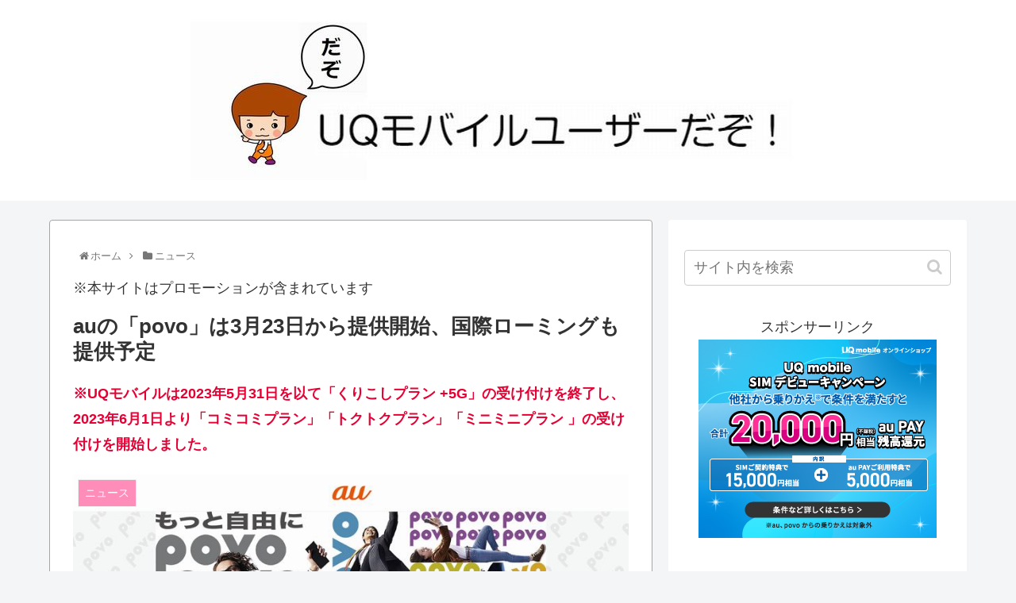

--- FILE ---
content_type: text/html; charset=UTF-8
request_url: https://uquser.com/news-au-20210226-02/
body_size: 26026
content:
<!doctype html>
<html lang="ja">

<head>
<meta charset="utf-8">
<meta http-equiv="X-UA-Compatible" content="IE=edge">
<meta name="viewport" content="width=device-width, initial-scale=1.0, viewport-fit=cover"/>

      
<!-- Global site tag (gtag.js) - Google Analytics -->
<script async src="https://www.googletagmanager.com/gtag/js?id=UA-101412042-2"></script>
<script>
  window.dataLayer = window.dataLayer || [];
  function gtag(){dataLayer.push(arguments);}
  gtag('js', new Date());

  gtag('config', 'UA-101412042-2');
</script>
<!-- /Global site tag (gtag.js) - Google Analytics -->

      
  <!-- Other Analytics -->
<script data-ad-client="ca-pub-2527015573718384" async src="https://pagead2.googlesyndication.com/pagead/js/adsbygoogle.js"></script>
<!-- /Other Analytics -->
<!-- Google Search Console -->
<meta name="google-site-verification" content="HYHVXm8aY0KeSh1WlHEk1P44b0Pj7DcEKz14dtfxDoo" />
<!-- /Google Search Console -->
<!-- preconnect dns-prefetch -->
<link rel="preconnect dns-prefetch" href="//www.googletagmanager.com">
<link rel="preconnect dns-prefetch" href="//www.google-analytics.com">
<link rel="preconnect dns-prefetch" href="//ajax.googleapis.com">
<link rel="preconnect dns-prefetch" href="//cdnjs.cloudflare.com">
<link rel="preconnect dns-prefetch" href="//pagead2.googlesyndication.com">
<link rel="preconnect dns-prefetch" href="//googleads.g.doubleclick.net">
<link rel="preconnect dns-prefetch" href="//tpc.googlesyndication.com">
<link rel="preconnect dns-prefetch" href="//ad.doubleclick.net">
<link rel="preconnect dns-prefetch" href="//www.gstatic.com">
<link rel="preconnect dns-prefetch" href="//cse.google.com">
<link rel="preconnect dns-prefetch" href="//fonts.gstatic.com">
<link rel="preconnect dns-prefetch" href="//fonts.googleapis.com">
<link rel="preconnect dns-prefetch" href="//cms.quantserve.com">
<link rel="preconnect dns-prefetch" href="//secure.gravatar.com">
<link rel="preconnect dns-prefetch" href="//cdn.syndication.twimg.com">
<link rel="preconnect dns-prefetch" href="//cdn.jsdelivr.net">
<link rel="preconnect dns-prefetch" href="//images-fe.ssl-images-amazon.com">
<link rel="preconnect dns-prefetch" href="//completion.amazon.com">
<link rel="preconnect dns-prefetch" href="//m.media-amazon.com">
<link rel="preconnect dns-prefetch" href="//i.moshimo.com">
<link rel="preconnect dns-prefetch" href="//aml.valuecommerce.com">
<link rel="preconnect dns-prefetch" href="//dalc.valuecommerce.com">
<link rel="preconnect dns-prefetch" href="//dalb.valuecommerce.com">
<title>auの「povo」は3月23日から提供開始、国際ローミングも提供予定  |  UQモバイルユーザーだぞ！</title>

<!-- OGP -->
<meta property="og:type" content="article">
<meta property="og:description" content="KDDI、沖縄セルラーは2021年2月25日、オンライン専用ブランド「povo」について、2021年3月23日より提供を開始すると発表。「povo」の詳細では、2021年夏までに加入すると早期申込特典として「家族割プラス」のカウント対象とす">
<meta property="og:title" content="auの「povo」は3月23日から提供開始、国際ローミングも提供予定">
<meta property="og:url" content="https://uquser.com/news-au-20210226-02/">
<meta property="og:image" content="https://uquser.com/wp-content/uploads/2021/01/au_povo_000.jpg">
<meta property="og:site_name" content="UQモバイルユーザーだぞ！">
<meta property="og:locale" content="ja_JP">
<meta property="article:published_time" content="2021-02-26T15:00:00+09:00" />
<meta property="article:modified_time" content="2021-02-26T15:00:00+09:00" />
<meta property="article:section" content="ニュース">
<meta property="article:tag" content="au">
<meta property="article:tag" content="povo">
<!-- /OGP -->

<!-- Twitter Card -->
<meta name="twitter:card" content="summary_large_image">
<meta property="twitter:description" content="KDDI、沖縄セルラーは2021年2月25日、オンライン専用ブランド「povo」について、2021年3月23日より提供を開始すると発表。「povo」の詳細では、2021年夏までに加入すると早期申込特典として「家族割プラス」のカウント対象とす">
<meta property="twitter:title" content="auの「povo」は3月23日から提供開始、国際ローミングも提供予定">
<meta property="twitter:url" content="https://uquser.com/news-au-20210226-02/">
<meta name="twitter:image" content="https://uquser.com/wp-content/uploads/2021/01/au_povo_000.jpg">
<meta name="twitter:domain" content="uquser.com">
<!-- /Twitter Card -->
<link rel='dns-prefetch' href='//ajax.googleapis.com' />
<link rel='dns-prefetch' href='//cdnjs.cloudflare.com' />
<link rel='dns-prefetch' href='//s.w.org' />
<link rel="alternate" type="application/rss+xml" title="UQモバイルユーザーだぞ！ &raquo; フィード" href="https://uquser.com/feed/" />
<link rel="alternate" type="application/rss+xml" title="UQモバイルユーザーだぞ！ &raquo; コメントフィード" href="https://uquser.com/comments/feed/" />
<link rel="alternate" type="application/rss+xml" title="UQモバイルユーザーだぞ！ &raquo; auの「povo」は3月23日から提供開始、国際ローミングも提供予定 のコメントのフィード" href="https://uquser.com/news-au-20210226-02/feed/" />
<link rel='stylesheet' id='cocoon-style-css'  href='https://uquser.com/wp-content/themes/cocoon-master/style.css?ver=5.4.18&#038;fver=20200610122347' media='all' />
<style id='cocoon-style-inline-css'>
@media screen and (max-width:480px){.page-body,.menu-content{font-size:16px}}#header-container,#header-container .navi,#navi .navi-in>.menu-header .sub-menu,.article h2,.sidebar h3,.cat-link,.cat-label,.appeal-content .appeal-button,.demo .cat-label,.blogcard-type .blogcard-label,#footer{background-color:#ff82b2}#navi .navi-in a:hover,#footer a:hover{background-color:rgba(255,255,255,.2)}.article h3,.article h4,.article h5,.article h6,.cat-link,.tag-link{border-color:#ff82b2}blockquote::before,blockquote::after,.pager-post-navi a.a-wrap::before{color:rgba(255,130,178,.5)}blockquote,.key-btn{background-color:rgba(255,130,178,.05);border-color:rgba(255,130,178,.5)}pre,.pager-links span,table th,.pagination .current{background-color:rgba(255,130,178,.1);border-color:rgba(255,130,178,.5)}table th,table td,.page-numbers,.page-numbers.dots,.tagcloud a,.list.ecb-entry-border .entry-card-wrap,.related-entries.recb-entry-border .related-entry-card-wrap,.carousel .a-wrap,.pager-post-navi.post-navi-border a.a-wrap,.article .toc,.a-wrap .blogcard,.author-box,.comment-reply-link,.ranking-item{border-color:rgba(255,130,178,.5)}table tr:nth-of-type(2n+1),.page-numbers.dots,.a-wrap:hover,.pagination a:hover,.pagination-next-link:hover,.widget_recent_entries ul li a:hover,.widget_categories ul li a:hover,.widget_archive ul li a:hover,.widget_pages ul li a:hover,.widget_meta ul li a:hover,.widget_rss ul li a:hover,.widget_nav_menu ul li a:hover,.pager-links a:hover span,.tag-link:hover,.tagcloud a:hover{background-color:rgba(255,130,178,.05)}.header,.header .site-name-text,#navi .navi-in a,#navi .navi-in a:hover,.article h2,.sidebar h3,#footer,#footer a{color:#fff}#header-container,#header-container .navi,#navi .navi-in>.menu-header .sub-menu{background-color:#fff}.header,.header .site-name-text,#navi .navi-in a,#navi .navi-in a:hover{color:#fff}#header-container .navi,#navi .navi-in>.menu-header .sub-menu{background-color:#ffbeda}#navi .navi-in a,#navi .navi-in a:hover{color:#fff}#navi .navi-in a,#navi .navi-in a:hover{color:#000}#navi .navi-in a:hover{background-color:rgba(255,255,255,.2)}#navi .navi-in>ul>li{width:250px}.main{width:760px}.main{border-color:#a5a5a5}.sidebar{width:376px}.wrap{width:1156px}@media screen and (max-width:1160px){.wrap{width:auto}.main,.sidebar,.sidebar-left .main,.sidebar-left .sidebar{margin:0 .5%}.main{width:67%}.sidebar{padding:10px;width:30%}.entry-card-thumb{width:38%}.entry-card-content{margin-left:40%}}body::after{content:url(https://uquser.com/wp-content/themes/cocoon-master/lib/analytics/access.php?post_id=13295&post_type=post);visibility:hidden;position:absolute;bottom:0;right:0;width:1px;height:1px;overflow:hidden}.toc-checkbox{display:none}.toc-content{visibility:hidden;height:0;opacity:.2;transition:all .5s ease-out}.toc-checkbox:checked~.toc-content{visibility:visible;padding-top:.6em;height:100%;opacity:1}.toc-title::after{content:'[開く]';margin-left:.5em;cursor:pointer;font-size:.8em}.toc-title:hover::after{text-decoration:underline}.toc-checkbox:checked+.toc-title::after{content:'[閉じる]'}#respond{display:none}.entry-content>*,.demo .entry-content p{line-height:1.8}.entry-content>*,.demo .entry-content p{margin-top:1.4em;margin-bottom:1.4em}.entry-content>.micro-top{margin-bottom:-1.54em}.entry-content>.micro-balloon{margin-bottom:-1.12em}.entry-content>.micro-bottom{margin-top:-1.54em}.entry-content>.micro-bottom.micro-balloon{margin-top:-1.12em;margin-bottom:1.4em}.blank-box.bb-key-color{border-color:#ff82b2}.iic-key-color li::before{color:#ff82b2}.blank-box.bb-tab.bb-key-color::before{background-color:#ff82b2}.tb-key-color .toggle-button{border:1px solid #ff82b2;background:#ff82b2;color:#fff}.tb-key-color .toggle-button::before{color:#ccc}.tb-key-color .toggle-checkbox:checked~.toggle-content{border-color:#ff82b2}.cb-key-color.caption-box{border-color:#ff82b2}.cb-key-color .caption-box-label{background-color:#ff82b2;color:#fff}.tcb-key-color .tab-caption-box-label{background-color:#ff82b2;color:#fff}.tcb-key-color .tab-caption-box-content{border-color:#ff82b2}.lb-key-color .label-box-content{border-color:#ff82b2}.mc-key-color{background-color:#ff82b2;color:#fff;border:0}.mc-key-color.micro-bottom::after{border-bottom-color:#ff82b2;border-top-color:transparent}.mc-key-color::before{border-top-color:transparent;border-bottom-color:transparent}.mc-key-color::after{border-top-color:#ff82b2}.btn-key-color,.btn-wrap.btn-wrap-key-color>a{background-color:#ff82b2}.has-text-color.has-key-color-color{color:#ff82b2}.has-background.has-key-color-background-color{background-color:#ff82b2}.article.page-body,body#tinymce.wp-editor{background-color:#fff}.article.page-body,.editor-post-title__block .editor-post-title__input,body#tinymce.wp-editor{color:#333}.body .has-key-color-background-color{background-color:#ff82b2}.body .has-key-color-color{color:#ff82b2}.body .has-key-color-border-color{border-color:#ff82b2}.btn-wrap.has-key-color-background-color>a{background-color:#ff82b2}.btn-wrap.has-key-color-color>a{color:#ff82b2}.btn-wrap.has-key-color-border-color>a{border-color:#ff82b2}.bb-tab.has-key-color-border-color .bb-label{background-color:#ff82b2}.toggle-wrap.has-key-color-border-color .toggle-button{background-color:#ff82b2}.toggle-wrap.has-key-color-border-color .toggle-button,.toggle-wrap.has-key-color-border-color .toggle-content{border-color:#ff82b2}.iconlist-box.has-key-color-icon-color li::before{color:#ff82b2}.micro-balloon.has-key-color-background-color{background-color:#ff82b2;border-color:transparent}.micro-balloon.has-key-color-background-color.micro-bottom::after{border-bottom-color:#ff82b2;border-top-color:transparent}.micro-balloon.has-key-color-background-color::before{border-top-color:transparent;border-bottom-color:transparent}.micro-balloon.has-key-color-background-color::after{border-top-color:#ff82b2}.micro-balloon.has-border-color.has-key-color-border-color{border-color:#ff82b2}.micro-balloon.micro-top.has-key-color-border-color::before{border-top-color:#ff82b2}.micro-balloon.micro-bottom.has-key-color-border-color::before{border-bottom-color:#ff82b2}.caption-box.has-key-color-border-color .box-label{background-color:#ff82b2}.tab-caption-box.has-key-color-border-color .box-label{background-color:#ff82b2}.tab-caption-box.has-key-color-border-color .box-content{border-color:#ff82b2}.tab-caption-box.has-key-color-background-color .box-content{background-color:#ff82b2}.label-box.has-key-color-border-color .box-content{border-color:#ff82b2}.label-box.has-key-color-background-color .box-content{background-color:#ff82b2}.sbp-l .speech-balloon.has-key-color-border-color::before{border-right-color:#ff82b2}.sbp-r .speech-balloon.has-key-color-border-color::before{border-left-color:#ff82b2}.sbp-l .speech-balloon.has-key-color-background-color::after{border-right-color:#ff82b2}.sbp-r .speech-balloon.has-key-color-background-color::after{border-left-color:#ff82b2}.sbs-line.sbp-r .speech-balloon.has-key-color-background-color{background-color:#ff82b2}.sbs-line.sbp-r .speech-balloon.has-key-color-border-color{border-color:#ff82b2}.speech-wrap.sbs-think .speech-balloon.has-key-color-border-color::before,.speech-wrap.sbs-think .speech-balloon.has-key-color-border-color::after{border-color:#ff82b2}.sbs-think .speech-balloon.has-key-color-background-color::before,.sbs-think .speech-balloon.has-key-color-background-color::after{background-color:#ff82b2}.timeline-box.has-key-color-point-color .timeline-item::before{background-color:#ff82b2}.body .has-red-background-color{background-color:#e60033}.body .has-red-color{color:#e60033}.body .has-red-border-color{border-color:#e60033}.btn-wrap.has-red-background-color>a{background-color:#e60033}.btn-wrap.has-red-color>a{color:#e60033}.btn-wrap.has-red-border-color>a{border-color:#e60033}.bb-tab.has-red-border-color .bb-label{background-color:#e60033}.toggle-wrap.has-red-border-color .toggle-button{background-color:#e60033}.toggle-wrap.has-red-border-color .toggle-button,.toggle-wrap.has-red-border-color .toggle-content{border-color:#e60033}.iconlist-box.has-red-icon-color li::before{color:#e60033}.micro-balloon.has-red-background-color{background-color:#e60033;border-color:transparent}.micro-balloon.has-red-background-color.micro-bottom::after{border-bottom-color:#e60033;border-top-color:transparent}.micro-balloon.has-red-background-color::before{border-top-color:transparent;border-bottom-color:transparent}.micro-balloon.has-red-background-color::after{border-top-color:#e60033}.micro-balloon.has-border-color.has-red-border-color{border-color:#e60033}.micro-balloon.micro-top.has-red-border-color::before{border-top-color:#e60033}.micro-balloon.micro-bottom.has-red-border-color::before{border-bottom-color:#e60033}.caption-box.has-red-border-color .box-label{background-color:#e60033}.tab-caption-box.has-red-border-color .box-label{background-color:#e60033}.tab-caption-box.has-red-border-color .box-content{border-color:#e60033}.tab-caption-box.has-red-background-color .box-content{background-color:#e60033}.label-box.has-red-border-color .box-content{border-color:#e60033}.label-box.has-red-background-color .box-content{background-color:#e60033}.sbp-l .speech-balloon.has-red-border-color::before{border-right-color:#e60033}.sbp-r .speech-balloon.has-red-border-color::before{border-left-color:#e60033}.sbp-l .speech-balloon.has-red-background-color::after{border-right-color:#e60033}.sbp-r .speech-balloon.has-red-background-color::after{border-left-color:#e60033}.sbs-line.sbp-r .speech-balloon.has-red-background-color{background-color:#e60033}.sbs-line.sbp-r .speech-balloon.has-red-border-color{border-color:#e60033}.speech-wrap.sbs-think .speech-balloon.has-red-border-color::before,.speech-wrap.sbs-think .speech-balloon.has-red-border-color::after{border-color:#e60033}.sbs-think .speech-balloon.has-red-background-color::before,.sbs-think .speech-balloon.has-red-background-color::after{background-color:#e60033}.timeline-box.has-red-point-color .timeline-item::before{background-color:#e60033}.body .has-pink-background-color{background-color:#e95295}.body .has-pink-color{color:#e95295}.body .has-pink-border-color{border-color:#e95295}.btn-wrap.has-pink-background-color>a{background-color:#e95295}.btn-wrap.has-pink-color>a{color:#e95295}.btn-wrap.has-pink-border-color>a{border-color:#e95295}.bb-tab.has-pink-border-color .bb-label{background-color:#e95295}.toggle-wrap.has-pink-border-color .toggle-button{background-color:#e95295}.toggle-wrap.has-pink-border-color .toggle-button,.toggle-wrap.has-pink-border-color .toggle-content{border-color:#e95295}.iconlist-box.has-pink-icon-color li::before{color:#e95295}.micro-balloon.has-pink-background-color{background-color:#e95295;border-color:transparent}.micro-balloon.has-pink-background-color.micro-bottom::after{border-bottom-color:#e95295;border-top-color:transparent}.micro-balloon.has-pink-background-color::before{border-top-color:transparent;border-bottom-color:transparent}.micro-balloon.has-pink-background-color::after{border-top-color:#e95295}.micro-balloon.has-border-color.has-pink-border-color{border-color:#e95295}.micro-balloon.micro-top.has-pink-border-color::before{border-top-color:#e95295}.micro-balloon.micro-bottom.has-pink-border-color::before{border-bottom-color:#e95295}.caption-box.has-pink-border-color .box-label{background-color:#e95295}.tab-caption-box.has-pink-border-color .box-label{background-color:#e95295}.tab-caption-box.has-pink-border-color .box-content{border-color:#e95295}.tab-caption-box.has-pink-background-color .box-content{background-color:#e95295}.label-box.has-pink-border-color .box-content{border-color:#e95295}.label-box.has-pink-background-color .box-content{background-color:#e95295}.sbp-l .speech-balloon.has-pink-border-color::before{border-right-color:#e95295}.sbp-r .speech-balloon.has-pink-border-color::before{border-left-color:#e95295}.sbp-l .speech-balloon.has-pink-background-color::after{border-right-color:#e95295}.sbp-r .speech-balloon.has-pink-background-color::after{border-left-color:#e95295}.sbs-line.sbp-r .speech-balloon.has-pink-background-color{background-color:#e95295}.sbs-line.sbp-r .speech-balloon.has-pink-border-color{border-color:#e95295}.speech-wrap.sbs-think .speech-balloon.has-pink-border-color::before,.speech-wrap.sbs-think .speech-balloon.has-pink-border-color::after{border-color:#e95295}.sbs-think .speech-balloon.has-pink-background-color::before,.sbs-think .speech-balloon.has-pink-background-color::after{background-color:#e95295}.timeline-box.has-pink-point-color .timeline-item::before{background-color:#e95295}.body .has-purple-background-color{background-color:#884898}.body .has-purple-color{color:#884898}.body .has-purple-border-color{border-color:#884898}.btn-wrap.has-purple-background-color>a{background-color:#884898}.btn-wrap.has-purple-color>a{color:#884898}.btn-wrap.has-purple-border-color>a{border-color:#884898}.bb-tab.has-purple-border-color .bb-label{background-color:#884898}.toggle-wrap.has-purple-border-color .toggle-button{background-color:#884898}.toggle-wrap.has-purple-border-color .toggle-button,.toggle-wrap.has-purple-border-color .toggle-content{border-color:#884898}.iconlist-box.has-purple-icon-color li::before{color:#884898}.micro-balloon.has-purple-background-color{background-color:#884898;border-color:transparent}.micro-balloon.has-purple-background-color.micro-bottom::after{border-bottom-color:#884898;border-top-color:transparent}.micro-balloon.has-purple-background-color::before{border-top-color:transparent;border-bottom-color:transparent}.micro-balloon.has-purple-background-color::after{border-top-color:#884898}.micro-balloon.has-border-color.has-purple-border-color{border-color:#884898}.micro-balloon.micro-top.has-purple-border-color::before{border-top-color:#884898}.micro-balloon.micro-bottom.has-purple-border-color::before{border-bottom-color:#884898}.caption-box.has-purple-border-color .box-label{background-color:#884898}.tab-caption-box.has-purple-border-color .box-label{background-color:#884898}.tab-caption-box.has-purple-border-color .box-content{border-color:#884898}.tab-caption-box.has-purple-background-color .box-content{background-color:#884898}.label-box.has-purple-border-color .box-content{border-color:#884898}.label-box.has-purple-background-color .box-content{background-color:#884898}.sbp-l .speech-balloon.has-purple-border-color::before{border-right-color:#884898}.sbp-r .speech-balloon.has-purple-border-color::before{border-left-color:#884898}.sbp-l .speech-balloon.has-purple-background-color::after{border-right-color:#884898}.sbp-r .speech-balloon.has-purple-background-color::after{border-left-color:#884898}.sbs-line.sbp-r .speech-balloon.has-purple-background-color{background-color:#884898}.sbs-line.sbp-r .speech-balloon.has-purple-border-color{border-color:#884898}.speech-wrap.sbs-think .speech-balloon.has-purple-border-color::before,.speech-wrap.sbs-think .speech-balloon.has-purple-border-color::after{border-color:#884898}.sbs-think .speech-balloon.has-purple-background-color::before,.sbs-think .speech-balloon.has-purple-background-color::after{background-color:#884898}.timeline-box.has-purple-point-color .timeline-item::before{background-color:#884898}.body .has-deep-background-color{background-color:#55295b}.body .has-deep-color{color:#55295b}.body .has-deep-border-color{border-color:#55295b}.btn-wrap.has-deep-background-color>a{background-color:#55295b}.btn-wrap.has-deep-color>a{color:#55295b}.btn-wrap.has-deep-border-color>a{border-color:#55295b}.bb-tab.has-deep-border-color .bb-label{background-color:#55295b}.toggle-wrap.has-deep-border-color .toggle-button{background-color:#55295b}.toggle-wrap.has-deep-border-color .toggle-button,.toggle-wrap.has-deep-border-color .toggle-content{border-color:#55295b}.iconlist-box.has-deep-icon-color li::before{color:#55295b}.micro-balloon.has-deep-background-color{background-color:#55295b;border-color:transparent}.micro-balloon.has-deep-background-color.micro-bottom::after{border-bottom-color:#55295b;border-top-color:transparent}.micro-balloon.has-deep-background-color::before{border-top-color:transparent;border-bottom-color:transparent}.micro-balloon.has-deep-background-color::after{border-top-color:#55295b}.micro-balloon.has-border-color.has-deep-border-color{border-color:#55295b}.micro-balloon.micro-top.has-deep-border-color::before{border-top-color:#55295b}.micro-balloon.micro-bottom.has-deep-border-color::before{border-bottom-color:#55295b}.caption-box.has-deep-border-color .box-label{background-color:#55295b}.tab-caption-box.has-deep-border-color .box-label{background-color:#55295b}.tab-caption-box.has-deep-border-color .box-content{border-color:#55295b}.tab-caption-box.has-deep-background-color .box-content{background-color:#55295b}.label-box.has-deep-border-color .box-content{border-color:#55295b}.label-box.has-deep-background-color .box-content{background-color:#55295b}.sbp-l .speech-balloon.has-deep-border-color::before{border-right-color:#55295b}.sbp-r .speech-balloon.has-deep-border-color::before{border-left-color:#55295b}.sbp-l .speech-balloon.has-deep-background-color::after{border-right-color:#55295b}.sbp-r .speech-balloon.has-deep-background-color::after{border-left-color:#55295b}.sbs-line.sbp-r .speech-balloon.has-deep-background-color{background-color:#55295b}.sbs-line.sbp-r .speech-balloon.has-deep-border-color{border-color:#55295b}.speech-wrap.sbs-think .speech-balloon.has-deep-border-color::before,.speech-wrap.sbs-think .speech-balloon.has-deep-border-color::after{border-color:#55295b}.sbs-think .speech-balloon.has-deep-background-color::before,.sbs-think .speech-balloon.has-deep-background-color::after{background-color:#55295b}.timeline-box.has-deep-point-color .timeline-item::before{background-color:#55295b}.body .has-indigo-background-color{background-color:#1e50a2}.body .has-indigo-color{color:#1e50a2}.body .has-indigo-border-color{border-color:#1e50a2}.btn-wrap.has-indigo-background-color>a{background-color:#1e50a2}.btn-wrap.has-indigo-color>a{color:#1e50a2}.btn-wrap.has-indigo-border-color>a{border-color:#1e50a2}.bb-tab.has-indigo-border-color .bb-label{background-color:#1e50a2}.toggle-wrap.has-indigo-border-color .toggle-button{background-color:#1e50a2}.toggle-wrap.has-indigo-border-color .toggle-button,.toggle-wrap.has-indigo-border-color .toggle-content{border-color:#1e50a2}.iconlist-box.has-indigo-icon-color li::before{color:#1e50a2}.micro-balloon.has-indigo-background-color{background-color:#1e50a2;border-color:transparent}.micro-balloon.has-indigo-background-color.micro-bottom::after{border-bottom-color:#1e50a2;border-top-color:transparent}.micro-balloon.has-indigo-background-color::before{border-top-color:transparent;border-bottom-color:transparent}.micro-balloon.has-indigo-background-color::after{border-top-color:#1e50a2}.micro-balloon.has-border-color.has-indigo-border-color{border-color:#1e50a2}.micro-balloon.micro-top.has-indigo-border-color::before{border-top-color:#1e50a2}.micro-balloon.micro-bottom.has-indigo-border-color::before{border-bottom-color:#1e50a2}.caption-box.has-indigo-border-color .box-label{background-color:#1e50a2}.tab-caption-box.has-indigo-border-color .box-label{background-color:#1e50a2}.tab-caption-box.has-indigo-border-color .box-content{border-color:#1e50a2}.tab-caption-box.has-indigo-background-color .box-content{background-color:#1e50a2}.label-box.has-indigo-border-color .box-content{border-color:#1e50a2}.label-box.has-indigo-background-color .box-content{background-color:#1e50a2}.sbp-l .speech-balloon.has-indigo-border-color::before{border-right-color:#1e50a2}.sbp-r .speech-balloon.has-indigo-border-color::before{border-left-color:#1e50a2}.sbp-l .speech-balloon.has-indigo-background-color::after{border-right-color:#1e50a2}.sbp-r .speech-balloon.has-indigo-background-color::after{border-left-color:#1e50a2}.sbs-line.sbp-r .speech-balloon.has-indigo-background-color{background-color:#1e50a2}.sbs-line.sbp-r .speech-balloon.has-indigo-border-color{border-color:#1e50a2}.speech-wrap.sbs-think .speech-balloon.has-indigo-border-color::before,.speech-wrap.sbs-think .speech-balloon.has-indigo-border-color::after{border-color:#1e50a2}.sbs-think .speech-balloon.has-indigo-background-color::before,.sbs-think .speech-balloon.has-indigo-background-color::after{background-color:#1e50a2}.timeline-box.has-indigo-point-color .timeline-item::before{background-color:#1e50a2}.body .has-blue-background-color{background-color:#0095d9}.body .has-blue-color{color:#0095d9}.body .has-blue-border-color{border-color:#0095d9}.btn-wrap.has-blue-background-color>a{background-color:#0095d9}.btn-wrap.has-blue-color>a{color:#0095d9}.btn-wrap.has-blue-border-color>a{border-color:#0095d9}.bb-tab.has-blue-border-color .bb-label{background-color:#0095d9}.toggle-wrap.has-blue-border-color .toggle-button{background-color:#0095d9}.toggle-wrap.has-blue-border-color .toggle-button,.toggle-wrap.has-blue-border-color .toggle-content{border-color:#0095d9}.iconlist-box.has-blue-icon-color li::before{color:#0095d9}.micro-balloon.has-blue-background-color{background-color:#0095d9;border-color:transparent}.micro-balloon.has-blue-background-color.micro-bottom::after{border-bottom-color:#0095d9;border-top-color:transparent}.micro-balloon.has-blue-background-color::before{border-top-color:transparent;border-bottom-color:transparent}.micro-balloon.has-blue-background-color::after{border-top-color:#0095d9}.micro-balloon.has-border-color.has-blue-border-color{border-color:#0095d9}.micro-balloon.micro-top.has-blue-border-color::before{border-top-color:#0095d9}.micro-balloon.micro-bottom.has-blue-border-color::before{border-bottom-color:#0095d9}.caption-box.has-blue-border-color .box-label{background-color:#0095d9}.tab-caption-box.has-blue-border-color .box-label{background-color:#0095d9}.tab-caption-box.has-blue-border-color .box-content{border-color:#0095d9}.tab-caption-box.has-blue-background-color .box-content{background-color:#0095d9}.label-box.has-blue-border-color .box-content{border-color:#0095d9}.label-box.has-blue-background-color .box-content{background-color:#0095d9}.sbp-l .speech-balloon.has-blue-border-color::before{border-right-color:#0095d9}.sbp-r .speech-balloon.has-blue-border-color::before{border-left-color:#0095d9}.sbp-l .speech-balloon.has-blue-background-color::after{border-right-color:#0095d9}.sbp-r .speech-balloon.has-blue-background-color::after{border-left-color:#0095d9}.sbs-line.sbp-r .speech-balloon.has-blue-background-color{background-color:#0095d9}.sbs-line.sbp-r .speech-balloon.has-blue-border-color{border-color:#0095d9}.speech-wrap.sbs-think .speech-balloon.has-blue-border-color::before,.speech-wrap.sbs-think .speech-balloon.has-blue-border-color::after{border-color:#0095d9}.sbs-think .speech-balloon.has-blue-background-color::before,.sbs-think .speech-balloon.has-blue-background-color::after{background-color:#0095d9}.timeline-box.has-blue-point-color .timeline-item::before{background-color:#0095d9}.body .has-light-blue-background-color{background-color:#2ca9e1}.body .has-light-blue-color{color:#2ca9e1}.body .has-light-blue-border-color{border-color:#2ca9e1}.btn-wrap.has-light-blue-background-color>a{background-color:#2ca9e1}.btn-wrap.has-light-blue-color>a{color:#2ca9e1}.btn-wrap.has-light-blue-border-color>a{border-color:#2ca9e1}.bb-tab.has-light-blue-border-color .bb-label{background-color:#2ca9e1}.toggle-wrap.has-light-blue-border-color .toggle-button{background-color:#2ca9e1}.toggle-wrap.has-light-blue-border-color .toggle-button,.toggle-wrap.has-light-blue-border-color .toggle-content{border-color:#2ca9e1}.iconlist-box.has-light-blue-icon-color li::before{color:#2ca9e1}.micro-balloon.has-light-blue-background-color{background-color:#2ca9e1;border-color:transparent}.micro-balloon.has-light-blue-background-color.micro-bottom::after{border-bottom-color:#2ca9e1;border-top-color:transparent}.micro-balloon.has-light-blue-background-color::before{border-top-color:transparent;border-bottom-color:transparent}.micro-balloon.has-light-blue-background-color::after{border-top-color:#2ca9e1}.micro-balloon.has-border-color.has-light-blue-border-color{border-color:#2ca9e1}.micro-balloon.micro-top.has-light-blue-border-color::before{border-top-color:#2ca9e1}.micro-balloon.micro-bottom.has-light-blue-border-color::before{border-bottom-color:#2ca9e1}.caption-box.has-light-blue-border-color .box-label{background-color:#2ca9e1}.tab-caption-box.has-light-blue-border-color .box-label{background-color:#2ca9e1}.tab-caption-box.has-light-blue-border-color .box-content{border-color:#2ca9e1}.tab-caption-box.has-light-blue-background-color .box-content{background-color:#2ca9e1}.label-box.has-light-blue-border-color .box-content{border-color:#2ca9e1}.label-box.has-light-blue-background-color .box-content{background-color:#2ca9e1}.sbp-l .speech-balloon.has-light-blue-border-color::before{border-right-color:#2ca9e1}.sbp-r .speech-balloon.has-light-blue-border-color::before{border-left-color:#2ca9e1}.sbp-l .speech-balloon.has-light-blue-background-color::after{border-right-color:#2ca9e1}.sbp-r .speech-balloon.has-light-blue-background-color::after{border-left-color:#2ca9e1}.sbs-line.sbp-r .speech-balloon.has-light-blue-background-color{background-color:#2ca9e1}.sbs-line.sbp-r .speech-balloon.has-light-blue-border-color{border-color:#2ca9e1}.speech-wrap.sbs-think .speech-balloon.has-light-blue-border-color::before,.speech-wrap.sbs-think .speech-balloon.has-light-blue-border-color::after{border-color:#2ca9e1}.sbs-think .speech-balloon.has-light-blue-background-color::before,.sbs-think .speech-balloon.has-light-blue-background-color::after{background-color:#2ca9e1}.timeline-box.has-light-blue-point-color .timeline-item::before{background-color:#2ca9e1}.body .has-cyan-background-color{background-color:#00a3af}.body .has-cyan-color{color:#00a3af}.body .has-cyan-border-color{border-color:#00a3af}.btn-wrap.has-cyan-background-color>a{background-color:#00a3af}.btn-wrap.has-cyan-color>a{color:#00a3af}.btn-wrap.has-cyan-border-color>a{border-color:#00a3af}.bb-tab.has-cyan-border-color .bb-label{background-color:#00a3af}.toggle-wrap.has-cyan-border-color .toggle-button{background-color:#00a3af}.toggle-wrap.has-cyan-border-color .toggle-button,.toggle-wrap.has-cyan-border-color .toggle-content{border-color:#00a3af}.iconlist-box.has-cyan-icon-color li::before{color:#00a3af}.micro-balloon.has-cyan-background-color{background-color:#00a3af;border-color:transparent}.micro-balloon.has-cyan-background-color.micro-bottom::after{border-bottom-color:#00a3af;border-top-color:transparent}.micro-balloon.has-cyan-background-color::before{border-top-color:transparent;border-bottom-color:transparent}.micro-balloon.has-cyan-background-color::after{border-top-color:#00a3af}.micro-balloon.has-border-color.has-cyan-border-color{border-color:#00a3af}.micro-balloon.micro-top.has-cyan-border-color::before{border-top-color:#00a3af}.micro-balloon.micro-bottom.has-cyan-border-color::before{border-bottom-color:#00a3af}.caption-box.has-cyan-border-color .box-label{background-color:#00a3af}.tab-caption-box.has-cyan-border-color .box-label{background-color:#00a3af}.tab-caption-box.has-cyan-border-color .box-content{border-color:#00a3af}.tab-caption-box.has-cyan-background-color .box-content{background-color:#00a3af}.label-box.has-cyan-border-color .box-content{border-color:#00a3af}.label-box.has-cyan-background-color .box-content{background-color:#00a3af}.sbp-l .speech-balloon.has-cyan-border-color::before{border-right-color:#00a3af}.sbp-r .speech-balloon.has-cyan-border-color::before{border-left-color:#00a3af}.sbp-l .speech-balloon.has-cyan-background-color::after{border-right-color:#00a3af}.sbp-r .speech-balloon.has-cyan-background-color::after{border-left-color:#00a3af}.sbs-line.sbp-r .speech-balloon.has-cyan-background-color{background-color:#00a3af}.sbs-line.sbp-r .speech-balloon.has-cyan-border-color{border-color:#00a3af}.speech-wrap.sbs-think .speech-balloon.has-cyan-border-color::before,.speech-wrap.sbs-think .speech-balloon.has-cyan-border-color::after{border-color:#00a3af}.sbs-think .speech-balloon.has-cyan-background-color::before,.sbs-think .speech-balloon.has-cyan-background-color::after{background-color:#00a3af}.timeline-box.has-cyan-point-color .timeline-item::before{background-color:#00a3af}.body .has-teal-background-color{background-color:#007b43}.body .has-teal-color{color:#007b43}.body .has-teal-border-color{border-color:#007b43}.btn-wrap.has-teal-background-color>a{background-color:#007b43}.btn-wrap.has-teal-color>a{color:#007b43}.btn-wrap.has-teal-border-color>a{border-color:#007b43}.bb-tab.has-teal-border-color .bb-label{background-color:#007b43}.toggle-wrap.has-teal-border-color .toggle-button{background-color:#007b43}.toggle-wrap.has-teal-border-color .toggle-button,.toggle-wrap.has-teal-border-color .toggle-content{border-color:#007b43}.iconlist-box.has-teal-icon-color li::before{color:#007b43}.micro-balloon.has-teal-background-color{background-color:#007b43;border-color:transparent}.micro-balloon.has-teal-background-color.micro-bottom::after{border-bottom-color:#007b43;border-top-color:transparent}.micro-balloon.has-teal-background-color::before{border-top-color:transparent;border-bottom-color:transparent}.micro-balloon.has-teal-background-color::after{border-top-color:#007b43}.micro-balloon.has-border-color.has-teal-border-color{border-color:#007b43}.micro-balloon.micro-top.has-teal-border-color::before{border-top-color:#007b43}.micro-balloon.micro-bottom.has-teal-border-color::before{border-bottom-color:#007b43}.caption-box.has-teal-border-color .box-label{background-color:#007b43}.tab-caption-box.has-teal-border-color .box-label{background-color:#007b43}.tab-caption-box.has-teal-border-color .box-content{border-color:#007b43}.tab-caption-box.has-teal-background-color .box-content{background-color:#007b43}.label-box.has-teal-border-color .box-content{border-color:#007b43}.label-box.has-teal-background-color .box-content{background-color:#007b43}.sbp-l .speech-balloon.has-teal-border-color::before{border-right-color:#007b43}.sbp-r .speech-balloon.has-teal-border-color::before{border-left-color:#007b43}.sbp-l .speech-balloon.has-teal-background-color::after{border-right-color:#007b43}.sbp-r .speech-balloon.has-teal-background-color::after{border-left-color:#007b43}.sbs-line.sbp-r .speech-balloon.has-teal-background-color{background-color:#007b43}.sbs-line.sbp-r .speech-balloon.has-teal-border-color{border-color:#007b43}.speech-wrap.sbs-think .speech-balloon.has-teal-border-color::before,.speech-wrap.sbs-think .speech-balloon.has-teal-border-color::after{border-color:#007b43}.sbs-think .speech-balloon.has-teal-background-color::before,.sbs-think .speech-balloon.has-teal-background-color::after{background-color:#007b43}.timeline-box.has-teal-point-color .timeline-item::before{background-color:#007b43}.body .has-green-background-color{background-color:#3eb370}.body .has-green-color{color:#3eb370}.body .has-green-border-color{border-color:#3eb370}.btn-wrap.has-green-background-color>a{background-color:#3eb370}.btn-wrap.has-green-color>a{color:#3eb370}.btn-wrap.has-green-border-color>a{border-color:#3eb370}.bb-tab.has-green-border-color .bb-label{background-color:#3eb370}.toggle-wrap.has-green-border-color .toggle-button{background-color:#3eb370}.toggle-wrap.has-green-border-color .toggle-button,.toggle-wrap.has-green-border-color .toggle-content{border-color:#3eb370}.iconlist-box.has-green-icon-color li::before{color:#3eb370}.micro-balloon.has-green-background-color{background-color:#3eb370;border-color:transparent}.micro-balloon.has-green-background-color.micro-bottom::after{border-bottom-color:#3eb370;border-top-color:transparent}.micro-balloon.has-green-background-color::before{border-top-color:transparent;border-bottom-color:transparent}.micro-balloon.has-green-background-color::after{border-top-color:#3eb370}.micro-balloon.has-border-color.has-green-border-color{border-color:#3eb370}.micro-balloon.micro-top.has-green-border-color::before{border-top-color:#3eb370}.micro-balloon.micro-bottom.has-green-border-color::before{border-bottom-color:#3eb370}.caption-box.has-green-border-color .box-label{background-color:#3eb370}.tab-caption-box.has-green-border-color .box-label{background-color:#3eb370}.tab-caption-box.has-green-border-color .box-content{border-color:#3eb370}.tab-caption-box.has-green-background-color .box-content{background-color:#3eb370}.label-box.has-green-border-color .box-content{border-color:#3eb370}.label-box.has-green-background-color .box-content{background-color:#3eb370}.sbp-l .speech-balloon.has-green-border-color::before{border-right-color:#3eb370}.sbp-r .speech-balloon.has-green-border-color::before{border-left-color:#3eb370}.sbp-l .speech-balloon.has-green-background-color::after{border-right-color:#3eb370}.sbp-r .speech-balloon.has-green-background-color::after{border-left-color:#3eb370}.sbs-line.sbp-r .speech-balloon.has-green-background-color{background-color:#3eb370}.sbs-line.sbp-r .speech-balloon.has-green-border-color{border-color:#3eb370}.speech-wrap.sbs-think .speech-balloon.has-green-border-color::before,.speech-wrap.sbs-think .speech-balloon.has-green-border-color::after{border-color:#3eb370}.sbs-think .speech-balloon.has-green-background-color::before,.sbs-think .speech-balloon.has-green-background-color::after{background-color:#3eb370}.timeline-box.has-green-point-color .timeline-item::before{background-color:#3eb370}.body .has-light-green-background-color{background-color:#8bc34a}.body .has-light-green-color{color:#8bc34a}.body .has-light-green-border-color{border-color:#8bc34a}.btn-wrap.has-light-green-background-color>a{background-color:#8bc34a}.btn-wrap.has-light-green-color>a{color:#8bc34a}.btn-wrap.has-light-green-border-color>a{border-color:#8bc34a}.bb-tab.has-light-green-border-color .bb-label{background-color:#8bc34a}.toggle-wrap.has-light-green-border-color .toggle-button{background-color:#8bc34a}.toggle-wrap.has-light-green-border-color .toggle-button,.toggle-wrap.has-light-green-border-color .toggle-content{border-color:#8bc34a}.iconlist-box.has-light-green-icon-color li::before{color:#8bc34a}.micro-balloon.has-light-green-background-color{background-color:#8bc34a;border-color:transparent}.micro-balloon.has-light-green-background-color.micro-bottom::after{border-bottom-color:#8bc34a;border-top-color:transparent}.micro-balloon.has-light-green-background-color::before{border-top-color:transparent;border-bottom-color:transparent}.micro-balloon.has-light-green-background-color::after{border-top-color:#8bc34a}.micro-balloon.has-border-color.has-light-green-border-color{border-color:#8bc34a}.micro-balloon.micro-top.has-light-green-border-color::before{border-top-color:#8bc34a}.micro-balloon.micro-bottom.has-light-green-border-color::before{border-bottom-color:#8bc34a}.caption-box.has-light-green-border-color .box-label{background-color:#8bc34a}.tab-caption-box.has-light-green-border-color .box-label{background-color:#8bc34a}.tab-caption-box.has-light-green-border-color .box-content{border-color:#8bc34a}.tab-caption-box.has-light-green-background-color .box-content{background-color:#8bc34a}.label-box.has-light-green-border-color .box-content{border-color:#8bc34a}.label-box.has-light-green-background-color .box-content{background-color:#8bc34a}.sbp-l .speech-balloon.has-light-green-border-color::before{border-right-color:#8bc34a}.sbp-r .speech-balloon.has-light-green-border-color::before{border-left-color:#8bc34a}.sbp-l .speech-balloon.has-light-green-background-color::after{border-right-color:#8bc34a}.sbp-r .speech-balloon.has-light-green-background-color::after{border-left-color:#8bc34a}.sbs-line.sbp-r .speech-balloon.has-light-green-background-color{background-color:#8bc34a}.sbs-line.sbp-r .speech-balloon.has-light-green-border-color{border-color:#8bc34a}.speech-wrap.sbs-think .speech-balloon.has-light-green-border-color::before,.speech-wrap.sbs-think .speech-balloon.has-light-green-border-color::after{border-color:#8bc34a}.sbs-think .speech-balloon.has-light-green-background-color::before,.sbs-think .speech-balloon.has-light-green-background-color::after{background-color:#8bc34a}.timeline-box.has-light-green-point-color .timeline-item::before{background-color:#8bc34a}.body .has-lime-background-color{background-color:#c3d825}.body .has-lime-color{color:#c3d825}.body .has-lime-border-color{border-color:#c3d825}.btn-wrap.has-lime-background-color>a{background-color:#c3d825}.btn-wrap.has-lime-color>a{color:#c3d825}.btn-wrap.has-lime-border-color>a{border-color:#c3d825}.bb-tab.has-lime-border-color .bb-label{background-color:#c3d825}.toggle-wrap.has-lime-border-color .toggle-button{background-color:#c3d825}.toggle-wrap.has-lime-border-color .toggle-button,.toggle-wrap.has-lime-border-color .toggle-content{border-color:#c3d825}.iconlist-box.has-lime-icon-color li::before{color:#c3d825}.micro-balloon.has-lime-background-color{background-color:#c3d825;border-color:transparent}.micro-balloon.has-lime-background-color.micro-bottom::after{border-bottom-color:#c3d825;border-top-color:transparent}.micro-balloon.has-lime-background-color::before{border-top-color:transparent;border-bottom-color:transparent}.micro-balloon.has-lime-background-color::after{border-top-color:#c3d825}.micro-balloon.has-border-color.has-lime-border-color{border-color:#c3d825}.micro-balloon.micro-top.has-lime-border-color::before{border-top-color:#c3d825}.micro-balloon.micro-bottom.has-lime-border-color::before{border-bottom-color:#c3d825}.caption-box.has-lime-border-color .box-label{background-color:#c3d825}.tab-caption-box.has-lime-border-color .box-label{background-color:#c3d825}.tab-caption-box.has-lime-border-color .box-content{border-color:#c3d825}.tab-caption-box.has-lime-background-color .box-content{background-color:#c3d825}.label-box.has-lime-border-color .box-content{border-color:#c3d825}.label-box.has-lime-background-color .box-content{background-color:#c3d825}.sbp-l .speech-balloon.has-lime-border-color::before{border-right-color:#c3d825}.sbp-r .speech-balloon.has-lime-border-color::before{border-left-color:#c3d825}.sbp-l .speech-balloon.has-lime-background-color::after{border-right-color:#c3d825}.sbp-r .speech-balloon.has-lime-background-color::after{border-left-color:#c3d825}.sbs-line.sbp-r .speech-balloon.has-lime-background-color{background-color:#c3d825}.sbs-line.sbp-r .speech-balloon.has-lime-border-color{border-color:#c3d825}.speech-wrap.sbs-think .speech-balloon.has-lime-border-color::before,.speech-wrap.sbs-think .speech-balloon.has-lime-border-color::after{border-color:#c3d825}.sbs-think .speech-balloon.has-lime-background-color::before,.sbs-think .speech-balloon.has-lime-background-color::after{background-color:#c3d825}.timeline-box.has-lime-point-color .timeline-item::before{background-color:#c3d825}.body .has-yellow-background-color{background-color:#ffd900}.body .has-yellow-color{color:#ffd900}.body .has-yellow-border-color{border-color:#ffd900}.btn-wrap.has-yellow-background-color>a{background-color:#ffd900}.btn-wrap.has-yellow-color>a{color:#ffd900}.btn-wrap.has-yellow-border-color>a{border-color:#ffd900}.bb-tab.has-yellow-border-color .bb-label{background-color:#ffd900}.toggle-wrap.has-yellow-border-color .toggle-button{background-color:#ffd900}.toggle-wrap.has-yellow-border-color .toggle-button,.toggle-wrap.has-yellow-border-color .toggle-content{border-color:#ffd900}.iconlist-box.has-yellow-icon-color li::before{color:#ffd900}.micro-balloon.has-yellow-background-color{background-color:#ffd900;border-color:transparent}.micro-balloon.has-yellow-background-color.micro-bottom::after{border-bottom-color:#ffd900;border-top-color:transparent}.micro-balloon.has-yellow-background-color::before{border-top-color:transparent;border-bottom-color:transparent}.micro-balloon.has-yellow-background-color::after{border-top-color:#ffd900}.micro-balloon.has-border-color.has-yellow-border-color{border-color:#ffd900}.micro-balloon.micro-top.has-yellow-border-color::before{border-top-color:#ffd900}.micro-balloon.micro-bottom.has-yellow-border-color::before{border-bottom-color:#ffd900}.caption-box.has-yellow-border-color .box-label{background-color:#ffd900}.tab-caption-box.has-yellow-border-color .box-label{background-color:#ffd900}.tab-caption-box.has-yellow-border-color .box-content{border-color:#ffd900}.tab-caption-box.has-yellow-background-color .box-content{background-color:#ffd900}.label-box.has-yellow-border-color .box-content{border-color:#ffd900}.label-box.has-yellow-background-color .box-content{background-color:#ffd900}.sbp-l .speech-balloon.has-yellow-border-color::before{border-right-color:#ffd900}.sbp-r .speech-balloon.has-yellow-border-color::before{border-left-color:#ffd900}.sbp-l .speech-balloon.has-yellow-background-color::after{border-right-color:#ffd900}.sbp-r .speech-balloon.has-yellow-background-color::after{border-left-color:#ffd900}.sbs-line.sbp-r .speech-balloon.has-yellow-background-color{background-color:#ffd900}.sbs-line.sbp-r .speech-balloon.has-yellow-border-color{border-color:#ffd900}.speech-wrap.sbs-think .speech-balloon.has-yellow-border-color::before,.speech-wrap.sbs-think .speech-balloon.has-yellow-border-color::after{border-color:#ffd900}.sbs-think .speech-balloon.has-yellow-background-color::before,.sbs-think .speech-balloon.has-yellow-background-color::after{background-color:#ffd900}.timeline-box.has-yellow-point-color .timeline-item::before{background-color:#ffd900}.body .has-amber-background-color{background-color:#ffc107}.body .has-amber-color{color:#ffc107}.body .has-amber-border-color{border-color:#ffc107}.btn-wrap.has-amber-background-color>a{background-color:#ffc107}.btn-wrap.has-amber-color>a{color:#ffc107}.btn-wrap.has-amber-border-color>a{border-color:#ffc107}.bb-tab.has-amber-border-color .bb-label{background-color:#ffc107}.toggle-wrap.has-amber-border-color .toggle-button{background-color:#ffc107}.toggle-wrap.has-amber-border-color .toggle-button,.toggle-wrap.has-amber-border-color .toggle-content{border-color:#ffc107}.iconlist-box.has-amber-icon-color li::before{color:#ffc107}.micro-balloon.has-amber-background-color{background-color:#ffc107;border-color:transparent}.micro-balloon.has-amber-background-color.micro-bottom::after{border-bottom-color:#ffc107;border-top-color:transparent}.micro-balloon.has-amber-background-color::before{border-top-color:transparent;border-bottom-color:transparent}.micro-balloon.has-amber-background-color::after{border-top-color:#ffc107}.micro-balloon.has-border-color.has-amber-border-color{border-color:#ffc107}.micro-balloon.micro-top.has-amber-border-color::before{border-top-color:#ffc107}.micro-balloon.micro-bottom.has-amber-border-color::before{border-bottom-color:#ffc107}.caption-box.has-amber-border-color .box-label{background-color:#ffc107}.tab-caption-box.has-amber-border-color .box-label{background-color:#ffc107}.tab-caption-box.has-amber-border-color .box-content{border-color:#ffc107}.tab-caption-box.has-amber-background-color .box-content{background-color:#ffc107}.label-box.has-amber-border-color .box-content{border-color:#ffc107}.label-box.has-amber-background-color .box-content{background-color:#ffc107}.sbp-l .speech-balloon.has-amber-border-color::before{border-right-color:#ffc107}.sbp-r .speech-balloon.has-amber-border-color::before{border-left-color:#ffc107}.sbp-l .speech-balloon.has-amber-background-color::after{border-right-color:#ffc107}.sbp-r .speech-balloon.has-amber-background-color::after{border-left-color:#ffc107}.sbs-line.sbp-r .speech-balloon.has-amber-background-color{background-color:#ffc107}.sbs-line.sbp-r .speech-balloon.has-amber-border-color{border-color:#ffc107}.speech-wrap.sbs-think .speech-balloon.has-amber-border-color::before,.speech-wrap.sbs-think .speech-balloon.has-amber-border-color::after{border-color:#ffc107}.sbs-think .speech-balloon.has-amber-background-color::before,.sbs-think .speech-balloon.has-amber-background-color::after{background-color:#ffc107}.timeline-box.has-amber-point-color .timeline-item::before{background-color:#ffc107}.body .has-orange-background-color{background-color:#f39800}.body .has-orange-color{color:#f39800}.body .has-orange-border-color{border-color:#f39800}.btn-wrap.has-orange-background-color>a{background-color:#f39800}.btn-wrap.has-orange-color>a{color:#f39800}.btn-wrap.has-orange-border-color>a{border-color:#f39800}.bb-tab.has-orange-border-color .bb-label{background-color:#f39800}.toggle-wrap.has-orange-border-color .toggle-button{background-color:#f39800}.toggle-wrap.has-orange-border-color .toggle-button,.toggle-wrap.has-orange-border-color .toggle-content{border-color:#f39800}.iconlist-box.has-orange-icon-color li::before{color:#f39800}.micro-balloon.has-orange-background-color{background-color:#f39800;border-color:transparent}.micro-balloon.has-orange-background-color.micro-bottom::after{border-bottom-color:#f39800;border-top-color:transparent}.micro-balloon.has-orange-background-color::before{border-top-color:transparent;border-bottom-color:transparent}.micro-balloon.has-orange-background-color::after{border-top-color:#f39800}.micro-balloon.has-border-color.has-orange-border-color{border-color:#f39800}.micro-balloon.micro-top.has-orange-border-color::before{border-top-color:#f39800}.micro-balloon.micro-bottom.has-orange-border-color::before{border-bottom-color:#f39800}.caption-box.has-orange-border-color .box-label{background-color:#f39800}.tab-caption-box.has-orange-border-color .box-label{background-color:#f39800}.tab-caption-box.has-orange-border-color .box-content{border-color:#f39800}.tab-caption-box.has-orange-background-color .box-content{background-color:#f39800}.label-box.has-orange-border-color .box-content{border-color:#f39800}.label-box.has-orange-background-color .box-content{background-color:#f39800}.sbp-l .speech-balloon.has-orange-border-color::before{border-right-color:#f39800}.sbp-r .speech-balloon.has-orange-border-color::before{border-left-color:#f39800}.sbp-l .speech-balloon.has-orange-background-color::after{border-right-color:#f39800}.sbp-r .speech-balloon.has-orange-background-color::after{border-left-color:#f39800}.sbs-line.sbp-r .speech-balloon.has-orange-background-color{background-color:#f39800}.sbs-line.sbp-r .speech-balloon.has-orange-border-color{border-color:#f39800}.speech-wrap.sbs-think .speech-balloon.has-orange-border-color::before,.speech-wrap.sbs-think .speech-balloon.has-orange-border-color::after{border-color:#f39800}.sbs-think .speech-balloon.has-orange-background-color::before,.sbs-think .speech-balloon.has-orange-background-color::after{background-color:#f39800}.timeline-box.has-orange-point-color .timeline-item::before{background-color:#f39800}.body .has-deep-orange-background-color{background-color:#ea5506}.body .has-deep-orange-color{color:#ea5506}.body .has-deep-orange-border-color{border-color:#ea5506}.btn-wrap.has-deep-orange-background-color>a{background-color:#ea5506}.btn-wrap.has-deep-orange-color>a{color:#ea5506}.btn-wrap.has-deep-orange-border-color>a{border-color:#ea5506}.bb-tab.has-deep-orange-border-color .bb-label{background-color:#ea5506}.toggle-wrap.has-deep-orange-border-color .toggle-button{background-color:#ea5506}.toggle-wrap.has-deep-orange-border-color .toggle-button,.toggle-wrap.has-deep-orange-border-color .toggle-content{border-color:#ea5506}.iconlist-box.has-deep-orange-icon-color li::before{color:#ea5506}.micro-balloon.has-deep-orange-background-color{background-color:#ea5506;border-color:transparent}.micro-balloon.has-deep-orange-background-color.micro-bottom::after{border-bottom-color:#ea5506;border-top-color:transparent}.micro-balloon.has-deep-orange-background-color::before{border-top-color:transparent;border-bottom-color:transparent}.micro-balloon.has-deep-orange-background-color::after{border-top-color:#ea5506}.micro-balloon.has-border-color.has-deep-orange-border-color{border-color:#ea5506}.micro-balloon.micro-top.has-deep-orange-border-color::before{border-top-color:#ea5506}.micro-balloon.micro-bottom.has-deep-orange-border-color::before{border-bottom-color:#ea5506}.caption-box.has-deep-orange-border-color .box-label{background-color:#ea5506}.tab-caption-box.has-deep-orange-border-color .box-label{background-color:#ea5506}.tab-caption-box.has-deep-orange-border-color .box-content{border-color:#ea5506}.tab-caption-box.has-deep-orange-background-color .box-content{background-color:#ea5506}.label-box.has-deep-orange-border-color .box-content{border-color:#ea5506}.label-box.has-deep-orange-background-color .box-content{background-color:#ea5506}.sbp-l .speech-balloon.has-deep-orange-border-color::before{border-right-color:#ea5506}.sbp-r .speech-balloon.has-deep-orange-border-color::before{border-left-color:#ea5506}.sbp-l .speech-balloon.has-deep-orange-background-color::after{border-right-color:#ea5506}.sbp-r .speech-balloon.has-deep-orange-background-color::after{border-left-color:#ea5506}.sbs-line.sbp-r .speech-balloon.has-deep-orange-background-color{background-color:#ea5506}.sbs-line.sbp-r .speech-balloon.has-deep-orange-border-color{border-color:#ea5506}.speech-wrap.sbs-think .speech-balloon.has-deep-orange-border-color::before,.speech-wrap.sbs-think .speech-balloon.has-deep-orange-border-color::after{border-color:#ea5506}.sbs-think .speech-balloon.has-deep-orange-background-color::before,.sbs-think .speech-balloon.has-deep-orange-background-color::after{background-color:#ea5506}.timeline-box.has-deep-orange-point-color .timeline-item::before{background-color:#ea5506}.body .has-brown-background-color{background-color:#954e2a}.body .has-brown-color{color:#954e2a}.body .has-brown-border-color{border-color:#954e2a}.btn-wrap.has-brown-background-color>a{background-color:#954e2a}.btn-wrap.has-brown-color>a{color:#954e2a}.btn-wrap.has-brown-border-color>a{border-color:#954e2a}.bb-tab.has-brown-border-color .bb-label{background-color:#954e2a}.toggle-wrap.has-brown-border-color .toggle-button{background-color:#954e2a}.toggle-wrap.has-brown-border-color .toggle-button,.toggle-wrap.has-brown-border-color .toggle-content{border-color:#954e2a}.iconlist-box.has-brown-icon-color li::before{color:#954e2a}.micro-balloon.has-brown-background-color{background-color:#954e2a;border-color:transparent}.micro-balloon.has-brown-background-color.micro-bottom::after{border-bottom-color:#954e2a;border-top-color:transparent}.micro-balloon.has-brown-background-color::before{border-top-color:transparent;border-bottom-color:transparent}.micro-balloon.has-brown-background-color::after{border-top-color:#954e2a}.micro-balloon.has-border-color.has-brown-border-color{border-color:#954e2a}.micro-balloon.micro-top.has-brown-border-color::before{border-top-color:#954e2a}.micro-balloon.micro-bottom.has-brown-border-color::before{border-bottom-color:#954e2a}.caption-box.has-brown-border-color .box-label{background-color:#954e2a}.tab-caption-box.has-brown-border-color .box-label{background-color:#954e2a}.tab-caption-box.has-brown-border-color .box-content{border-color:#954e2a}.tab-caption-box.has-brown-background-color .box-content{background-color:#954e2a}.label-box.has-brown-border-color .box-content{border-color:#954e2a}.label-box.has-brown-background-color .box-content{background-color:#954e2a}.sbp-l .speech-balloon.has-brown-border-color::before{border-right-color:#954e2a}.sbp-r .speech-balloon.has-brown-border-color::before{border-left-color:#954e2a}.sbp-l .speech-balloon.has-brown-background-color::after{border-right-color:#954e2a}.sbp-r .speech-balloon.has-brown-background-color::after{border-left-color:#954e2a}.sbs-line.sbp-r .speech-balloon.has-brown-background-color{background-color:#954e2a}.sbs-line.sbp-r .speech-balloon.has-brown-border-color{border-color:#954e2a}.speech-wrap.sbs-think .speech-balloon.has-brown-border-color::before,.speech-wrap.sbs-think .speech-balloon.has-brown-border-color::after{border-color:#954e2a}.sbs-think .speech-balloon.has-brown-background-color::before,.sbs-think .speech-balloon.has-brown-background-color::after{background-color:#954e2a}.timeline-box.has-brown-point-color .timeline-item::before{background-color:#954e2a}.body .has-grey-background-color{background-color:#949495}.body .has-grey-color{color:#949495}.body .has-grey-border-color{border-color:#949495}.btn-wrap.has-grey-background-color>a{background-color:#949495}.btn-wrap.has-grey-color>a{color:#949495}.btn-wrap.has-grey-border-color>a{border-color:#949495}.bb-tab.has-grey-border-color .bb-label{background-color:#949495}.toggle-wrap.has-grey-border-color .toggle-button{background-color:#949495}.toggle-wrap.has-grey-border-color .toggle-button,.toggle-wrap.has-grey-border-color .toggle-content{border-color:#949495}.iconlist-box.has-grey-icon-color li::before{color:#949495}.micro-balloon.has-grey-background-color{background-color:#949495;border-color:transparent}.micro-balloon.has-grey-background-color.micro-bottom::after{border-bottom-color:#949495;border-top-color:transparent}.micro-balloon.has-grey-background-color::before{border-top-color:transparent;border-bottom-color:transparent}.micro-balloon.has-grey-background-color::after{border-top-color:#949495}.micro-balloon.has-border-color.has-grey-border-color{border-color:#949495}.micro-balloon.micro-top.has-grey-border-color::before{border-top-color:#949495}.micro-balloon.micro-bottom.has-grey-border-color::before{border-bottom-color:#949495}.caption-box.has-grey-border-color .box-label{background-color:#949495}.tab-caption-box.has-grey-border-color .box-label{background-color:#949495}.tab-caption-box.has-grey-border-color .box-content{border-color:#949495}.tab-caption-box.has-grey-background-color .box-content{background-color:#949495}.label-box.has-grey-border-color .box-content{border-color:#949495}.label-box.has-grey-background-color .box-content{background-color:#949495}.sbp-l .speech-balloon.has-grey-border-color::before{border-right-color:#949495}.sbp-r .speech-balloon.has-grey-border-color::before{border-left-color:#949495}.sbp-l .speech-balloon.has-grey-background-color::after{border-right-color:#949495}.sbp-r .speech-balloon.has-grey-background-color::after{border-left-color:#949495}.sbs-line.sbp-r .speech-balloon.has-grey-background-color{background-color:#949495}.sbs-line.sbp-r .speech-balloon.has-grey-border-color{border-color:#949495}.speech-wrap.sbs-think .speech-balloon.has-grey-border-color::before,.speech-wrap.sbs-think .speech-balloon.has-grey-border-color::after{border-color:#949495}.sbs-think .speech-balloon.has-grey-background-color::before,.sbs-think .speech-balloon.has-grey-background-color::after{background-color:#949495}.timeline-box.has-grey-point-color .timeline-item::before{background-color:#949495}.body .has-black-background-color{background-color:#333}.body .has-black-color{color:#333}.body .has-black-border-color{border-color:#333}.btn-wrap.has-black-background-color>a{background-color:#333}.btn-wrap.has-black-color>a{color:#333}.btn-wrap.has-black-border-color>a{border-color:#333}.bb-tab.has-black-border-color .bb-label{background-color:#333}.toggle-wrap.has-black-border-color .toggle-button{background-color:#333}.toggle-wrap.has-black-border-color .toggle-button,.toggle-wrap.has-black-border-color .toggle-content{border-color:#333}.iconlist-box.has-black-icon-color li::before{color:#333}.micro-balloon.has-black-background-color{background-color:#333;border-color:transparent}.micro-balloon.has-black-background-color.micro-bottom::after{border-bottom-color:#333;border-top-color:transparent}.micro-balloon.has-black-background-color::before{border-top-color:transparent;border-bottom-color:transparent}.micro-balloon.has-black-background-color::after{border-top-color:#333}.micro-balloon.has-border-color.has-black-border-color{border-color:#333}.micro-balloon.micro-top.has-black-border-color::before{border-top-color:#333}.micro-balloon.micro-bottom.has-black-border-color::before{border-bottom-color:#333}.caption-box.has-black-border-color .box-label{background-color:#333}.tab-caption-box.has-black-border-color .box-label{background-color:#333}.tab-caption-box.has-black-border-color .box-content{border-color:#333}.tab-caption-box.has-black-background-color .box-content{background-color:#333}.label-box.has-black-border-color .box-content{border-color:#333}.label-box.has-black-background-color .box-content{background-color:#333}.sbp-l .speech-balloon.has-black-border-color::before{border-right-color:#333}.sbp-r .speech-balloon.has-black-border-color::before{border-left-color:#333}.sbp-l .speech-balloon.has-black-background-color::after{border-right-color:#333}.sbp-r .speech-balloon.has-black-background-color::after{border-left-color:#333}.sbs-line.sbp-r .speech-balloon.has-black-background-color{background-color:#333}.sbs-line.sbp-r .speech-balloon.has-black-border-color{border-color:#333}.speech-wrap.sbs-think .speech-balloon.has-black-border-color::before,.speech-wrap.sbs-think .speech-balloon.has-black-border-color::after{border-color:#333}.sbs-think .speech-balloon.has-black-background-color::before,.sbs-think .speech-balloon.has-black-background-color::after{background-color:#333}.timeline-box.has-black-point-color .timeline-item::before{background-color:#333}.body .has-white-background-color{background-color:#fff}.body .has-white-color{color:#fff}.body .has-white-border-color{border-color:#fff}.btn-wrap.has-white-background-color>a{background-color:#fff}.btn-wrap.has-white-color>a{color:#fff}.btn-wrap.has-white-border-color>a{border-color:#fff}.bb-tab.has-white-border-color .bb-label{background-color:#fff}.toggle-wrap.has-white-border-color .toggle-button{background-color:#fff}.toggle-wrap.has-white-border-color .toggle-button,.toggle-wrap.has-white-border-color .toggle-content{border-color:#fff}.iconlist-box.has-white-icon-color li::before{color:#fff}.micro-balloon.has-white-background-color{background-color:#fff;border-color:transparent}.micro-balloon.has-white-background-color.micro-bottom::after{border-bottom-color:#fff;border-top-color:transparent}.micro-balloon.has-white-background-color::before{border-top-color:transparent;border-bottom-color:transparent}.micro-balloon.has-white-background-color::after{border-top-color:#fff}.micro-balloon.has-border-color.has-white-border-color{border-color:#fff}.micro-balloon.micro-top.has-white-border-color::before{border-top-color:#fff}.micro-balloon.micro-bottom.has-white-border-color::before{border-bottom-color:#fff}.caption-box.has-white-border-color .box-label{background-color:#fff}.tab-caption-box.has-white-border-color .box-label{background-color:#fff}.tab-caption-box.has-white-border-color .box-content{border-color:#fff}.tab-caption-box.has-white-background-color .box-content{background-color:#fff}.label-box.has-white-border-color .box-content{border-color:#fff}.label-box.has-white-background-color .box-content{background-color:#fff}.sbp-l .speech-balloon.has-white-border-color::before{border-right-color:#fff}.sbp-r .speech-balloon.has-white-border-color::before{border-left-color:#fff}.sbp-l .speech-balloon.has-white-background-color::after{border-right-color:#fff}.sbp-r .speech-balloon.has-white-background-color::after{border-left-color:#fff}.sbs-line.sbp-r .speech-balloon.has-white-background-color{background-color:#fff}.sbs-line.sbp-r .speech-balloon.has-white-border-color{border-color:#fff}.speech-wrap.sbs-think .speech-balloon.has-white-border-color::before,.speech-wrap.sbs-think .speech-balloon.has-white-border-color::after{border-color:#fff}.sbs-think .speech-balloon.has-white-background-color::before,.sbs-think .speech-balloon.has-white-background-color::after{background-color:#fff}.timeline-box.has-white-point-color .timeline-item::before{background-color:#fff}.body .has-watery-blue-background-color{background-color:#f3fafe}.body .has-watery-blue-color{color:#f3fafe}.body .has-watery-blue-border-color{border-color:#f3fafe}.btn-wrap.has-watery-blue-background-color>a{background-color:#f3fafe}.btn-wrap.has-watery-blue-color>a{color:#f3fafe}.btn-wrap.has-watery-blue-border-color>a{border-color:#f3fafe}.bb-tab.has-watery-blue-border-color .bb-label{background-color:#f3fafe}.toggle-wrap.has-watery-blue-border-color .toggle-button{background-color:#f3fafe}.toggle-wrap.has-watery-blue-border-color .toggle-button,.toggle-wrap.has-watery-blue-border-color .toggle-content{border-color:#f3fafe}.iconlist-box.has-watery-blue-icon-color li::before{color:#f3fafe}.micro-balloon.has-watery-blue-background-color{background-color:#f3fafe;border-color:transparent}.micro-balloon.has-watery-blue-background-color.micro-bottom::after{border-bottom-color:#f3fafe;border-top-color:transparent}.micro-balloon.has-watery-blue-background-color::before{border-top-color:transparent;border-bottom-color:transparent}.micro-balloon.has-watery-blue-background-color::after{border-top-color:#f3fafe}.micro-balloon.has-border-color.has-watery-blue-border-color{border-color:#f3fafe}.micro-balloon.micro-top.has-watery-blue-border-color::before{border-top-color:#f3fafe}.micro-balloon.micro-bottom.has-watery-blue-border-color::before{border-bottom-color:#f3fafe}.caption-box.has-watery-blue-border-color .box-label{background-color:#f3fafe}.tab-caption-box.has-watery-blue-border-color .box-label{background-color:#f3fafe}.tab-caption-box.has-watery-blue-border-color .box-content{border-color:#f3fafe}.tab-caption-box.has-watery-blue-background-color .box-content{background-color:#f3fafe}.label-box.has-watery-blue-border-color .box-content{border-color:#f3fafe}.label-box.has-watery-blue-background-color .box-content{background-color:#f3fafe}.sbp-l .speech-balloon.has-watery-blue-border-color::before{border-right-color:#f3fafe}.sbp-r .speech-balloon.has-watery-blue-border-color::before{border-left-color:#f3fafe}.sbp-l .speech-balloon.has-watery-blue-background-color::after{border-right-color:#f3fafe}.sbp-r .speech-balloon.has-watery-blue-background-color::after{border-left-color:#f3fafe}.sbs-line.sbp-r .speech-balloon.has-watery-blue-background-color{background-color:#f3fafe}.sbs-line.sbp-r .speech-balloon.has-watery-blue-border-color{border-color:#f3fafe}.speech-wrap.sbs-think .speech-balloon.has-watery-blue-border-color::before,.speech-wrap.sbs-think .speech-balloon.has-watery-blue-border-color::after{border-color:#f3fafe}.sbs-think .speech-balloon.has-watery-blue-background-color::before,.sbs-think .speech-balloon.has-watery-blue-background-color::after{background-color:#f3fafe}.timeline-box.has-watery-blue-point-color .timeline-item::before{background-color:#f3fafe}.body .has-watery-yellow-background-color{background-color:#fff7cc}.body .has-watery-yellow-color{color:#fff7cc}.body .has-watery-yellow-border-color{border-color:#fff7cc}.btn-wrap.has-watery-yellow-background-color>a{background-color:#fff7cc}.btn-wrap.has-watery-yellow-color>a{color:#fff7cc}.btn-wrap.has-watery-yellow-border-color>a{border-color:#fff7cc}.bb-tab.has-watery-yellow-border-color .bb-label{background-color:#fff7cc}.toggle-wrap.has-watery-yellow-border-color .toggle-button{background-color:#fff7cc}.toggle-wrap.has-watery-yellow-border-color .toggle-button,.toggle-wrap.has-watery-yellow-border-color .toggle-content{border-color:#fff7cc}.iconlist-box.has-watery-yellow-icon-color li::before{color:#fff7cc}.micro-balloon.has-watery-yellow-background-color{background-color:#fff7cc;border-color:transparent}.micro-balloon.has-watery-yellow-background-color.micro-bottom::after{border-bottom-color:#fff7cc;border-top-color:transparent}.micro-balloon.has-watery-yellow-background-color::before{border-top-color:transparent;border-bottom-color:transparent}.micro-balloon.has-watery-yellow-background-color::after{border-top-color:#fff7cc}.micro-balloon.has-border-color.has-watery-yellow-border-color{border-color:#fff7cc}.micro-balloon.micro-top.has-watery-yellow-border-color::before{border-top-color:#fff7cc}.micro-balloon.micro-bottom.has-watery-yellow-border-color::before{border-bottom-color:#fff7cc}.caption-box.has-watery-yellow-border-color .box-label{background-color:#fff7cc}.tab-caption-box.has-watery-yellow-border-color .box-label{background-color:#fff7cc}.tab-caption-box.has-watery-yellow-border-color .box-content{border-color:#fff7cc}.tab-caption-box.has-watery-yellow-background-color .box-content{background-color:#fff7cc}.label-box.has-watery-yellow-border-color .box-content{border-color:#fff7cc}.label-box.has-watery-yellow-background-color .box-content{background-color:#fff7cc}.sbp-l .speech-balloon.has-watery-yellow-border-color::before{border-right-color:#fff7cc}.sbp-r .speech-balloon.has-watery-yellow-border-color::before{border-left-color:#fff7cc}.sbp-l .speech-balloon.has-watery-yellow-background-color::after{border-right-color:#fff7cc}.sbp-r .speech-balloon.has-watery-yellow-background-color::after{border-left-color:#fff7cc}.sbs-line.sbp-r .speech-balloon.has-watery-yellow-background-color{background-color:#fff7cc}.sbs-line.sbp-r .speech-balloon.has-watery-yellow-border-color{border-color:#fff7cc}.speech-wrap.sbs-think .speech-balloon.has-watery-yellow-border-color::before,.speech-wrap.sbs-think .speech-balloon.has-watery-yellow-border-color::after{border-color:#fff7cc}.sbs-think .speech-balloon.has-watery-yellow-background-color::before,.sbs-think .speech-balloon.has-watery-yellow-background-color::after{background-color:#fff7cc}.timeline-box.has-watery-yellow-point-color .timeline-item::before{background-color:#fff7cc}.body .has-watery-red-background-color{background-color:#fdf2f2}.body .has-watery-red-color{color:#fdf2f2}.body .has-watery-red-border-color{border-color:#fdf2f2}.btn-wrap.has-watery-red-background-color>a{background-color:#fdf2f2}.btn-wrap.has-watery-red-color>a{color:#fdf2f2}.btn-wrap.has-watery-red-border-color>a{border-color:#fdf2f2}.bb-tab.has-watery-red-border-color .bb-label{background-color:#fdf2f2}.toggle-wrap.has-watery-red-border-color .toggle-button{background-color:#fdf2f2}.toggle-wrap.has-watery-red-border-color .toggle-button,.toggle-wrap.has-watery-red-border-color .toggle-content{border-color:#fdf2f2}.iconlist-box.has-watery-red-icon-color li::before{color:#fdf2f2}.micro-balloon.has-watery-red-background-color{background-color:#fdf2f2;border-color:transparent}.micro-balloon.has-watery-red-background-color.micro-bottom::after{border-bottom-color:#fdf2f2;border-top-color:transparent}.micro-balloon.has-watery-red-background-color::before{border-top-color:transparent;border-bottom-color:transparent}.micro-balloon.has-watery-red-background-color::after{border-top-color:#fdf2f2}.micro-balloon.has-border-color.has-watery-red-border-color{border-color:#fdf2f2}.micro-balloon.micro-top.has-watery-red-border-color::before{border-top-color:#fdf2f2}.micro-balloon.micro-bottom.has-watery-red-border-color::before{border-bottom-color:#fdf2f2}.caption-box.has-watery-red-border-color .box-label{background-color:#fdf2f2}.tab-caption-box.has-watery-red-border-color .box-label{background-color:#fdf2f2}.tab-caption-box.has-watery-red-border-color .box-content{border-color:#fdf2f2}.tab-caption-box.has-watery-red-background-color .box-content{background-color:#fdf2f2}.label-box.has-watery-red-border-color .box-content{border-color:#fdf2f2}.label-box.has-watery-red-background-color .box-content{background-color:#fdf2f2}.sbp-l .speech-balloon.has-watery-red-border-color::before{border-right-color:#fdf2f2}.sbp-r .speech-balloon.has-watery-red-border-color::before{border-left-color:#fdf2f2}.sbp-l .speech-balloon.has-watery-red-background-color::after{border-right-color:#fdf2f2}.sbp-r .speech-balloon.has-watery-red-background-color::after{border-left-color:#fdf2f2}.sbs-line.sbp-r .speech-balloon.has-watery-red-background-color{background-color:#fdf2f2}.sbs-line.sbp-r .speech-balloon.has-watery-red-border-color{border-color:#fdf2f2}.speech-wrap.sbs-think .speech-balloon.has-watery-red-border-color::before,.speech-wrap.sbs-think .speech-balloon.has-watery-red-border-color::after{border-color:#fdf2f2}.sbs-think .speech-balloon.has-watery-red-background-color::before,.sbs-think .speech-balloon.has-watery-red-background-color::after{background-color:#fdf2f2}.timeline-box.has-watery-red-point-color .timeline-item::before{background-color:#fdf2f2}.body .has-watery-green-background-color{background-color:#ebf8f4}.body .has-watery-green-color{color:#ebf8f4}.body .has-watery-green-border-color{border-color:#ebf8f4}.btn-wrap.has-watery-green-background-color>a{background-color:#ebf8f4}.btn-wrap.has-watery-green-color>a{color:#ebf8f4}.btn-wrap.has-watery-green-border-color>a{border-color:#ebf8f4}.bb-tab.has-watery-green-border-color .bb-label{background-color:#ebf8f4}.toggle-wrap.has-watery-green-border-color .toggle-button{background-color:#ebf8f4}.toggle-wrap.has-watery-green-border-color .toggle-button,.toggle-wrap.has-watery-green-border-color .toggle-content{border-color:#ebf8f4}.iconlist-box.has-watery-green-icon-color li::before{color:#ebf8f4}.micro-balloon.has-watery-green-background-color{background-color:#ebf8f4;border-color:transparent}.micro-balloon.has-watery-green-background-color.micro-bottom::after{border-bottom-color:#ebf8f4;border-top-color:transparent}.micro-balloon.has-watery-green-background-color::before{border-top-color:transparent;border-bottom-color:transparent}.micro-balloon.has-watery-green-background-color::after{border-top-color:#ebf8f4}.micro-balloon.has-border-color.has-watery-green-border-color{border-color:#ebf8f4}.micro-balloon.micro-top.has-watery-green-border-color::before{border-top-color:#ebf8f4}.micro-balloon.micro-bottom.has-watery-green-border-color::before{border-bottom-color:#ebf8f4}.caption-box.has-watery-green-border-color .box-label{background-color:#ebf8f4}.tab-caption-box.has-watery-green-border-color .box-label{background-color:#ebf8f4}.tab-caption-box.has-watery-green-border-color .box-content{border-color:#ebf8f4}.tab-caption-box.has-watery-green-background-color .box-content{background-color:#ebf8f4}.label-box.has-watery-green-border-color .box-content{border-color:#ebf8f4}.label-box.has-watery-green-background-color .box-content{background-color:#ebf8f4}.sbp-l .speech-balloon.has-watery-green-border-color::before{border-right-color:#ebf8f4}.sbp-r .speech-balloon.has-watery-green-border-color::before{border-left-color:#ebf8f4}.sbp-l .speech-balloon.has-watery-green-background-color::after{border-right-color:#ebf8f4}.sbp-r .speech-balloon.has-watery-green-background-color::after{border-left-color:#ebf8f4}.sbs-line.sbp-r .speech-balloon.has-watery-green-background-color{background-color:#ebf8f4}.sbs-line.sbp-r .speech-balloon.has-watery-green-border-color{border-color:#ebf8f4}.speech-wrap.sbs-think .speech-balloon.has-watery-green-border-color::before,.speech-wrap.sbs-think .speech-balloon.has-watery-green-border-color::after{border-color:#ebf8f4}.sbs-think .speech-balloon.has-watery-green-background-color::before,.sbs-think .speech-balloon.has-watery-green-background-color::after{background-color:#ebf8f4}.timeline-box.has-watery-green-point-color .timeline-item::before{background-color:#ebf8f4}.body .has-ex-a-background-color{background-color:#fff}.body .has-ex-a-color{color:#fff}.body .has-ex-a-border-color{border-color:#fff}.btn-wrap.has-ex-a-background-color>a{background-color:#fff}.btn-wrap.has-ex-a-color>a{color:#fff}.btn-wrap.has-ex-a-border-color>a{border-color:#fff}.bb-tab.has-ex-a-border-color .bb-label{background-color:#fff}.toggle-wrap.has-ex-a-border-color .toggle-button{background-color:#fff}.toggle-wrap.has-ex-a-border-color .toggle-button,.toggle-wrap.has-ex-a-border-color .toggle-content{border-color:#fff}.iconlist-box.has-ex-a-icon-color li::before{color:#fff}.micro-balloon.has-ex-a-background-color{background-color:#fff;border-color:transparent}.micro-balloon.has-ex-a-background-color.micro-bottom::after{border-bottom-color:#fff;border-top-color:transparent}.micro-balloon.has-ex-a-background-color::before{border-top-color:transparent;border-bottom-color:transparent}.micro-balloon.has-ex-a-background-color::after{border-top-color:#fff}.micro-balloon.has-border-color.has-ex-a-border-color{border-color:#fff}.micro-balloon.micro-top.has-ex-a-border-color::before{border-top-color:#fff}.micro-balloon.micro-bottom.has-ex-a-border-color::before{border-bottom-color:#fff}.caption-box.has-ex-a-border-color .box-label{background-color:#fff}.tab-caption-box.has-ex-a-border-color .box-label{background-color:#fff}.tab-caption-box.has-ex-a-border-color .box-content{border-color:#fff}.tab-caption-box.has-ex-a-background-color .box-content{background-color:#fff}.label-box.has-ex-a-border-color .box-content{border-color:#fff}.label-box.has-ex-a-background-color .box-content{background-color:#fff}.sbp-l .speech-balloon.has-ex-a-border-color::before{border-right-color:#fff}.sbp-r .speech-balloon.has-ex-a-border-color::before{border-left-color:#fff}.sbp-l .speech-balloon.has-ex-a-background-color::after{border-right-color:#fff}.sbp-r .speech-balloon.has-ex-a-background-color::after{border-left-color:#fff}.sbs-line.sbp-r .speech-balloon.has-ex-a-background-color{background-color:#fff}.sbs-line.sbp-r .speech-balloon.has-ex-a-border-color{border-color:#fff}.speech-wrap.sbs-think .speech-balloon.has-ex-a-border-color::before,.speech-wrap.sbs-think .speech-balloon.has-ex-a-border-color::after{border-color:#fff}.sbs-think .speech-balloon.has-ex-a-background-color::before,.sbs-think .speech-balloon.has-ex-a-background-color::after{background-color:#fff}.timeline-box.has-ex-a-point-color .timeline-item::before{background-color:#fff}.body .has-ex-b-background-color{background-color:#fff}.body .has-ex-b-color{color:#fff}.body .has-ex-b-border-color{border-color:#fff}.btn-wrap.has-ex-b-background-color>a{background-color:#fff}.btn-wrap.has-ex-b-color>a{color:#fff}.btn-wrap.has-ex-b-border-color>a{border-color:#fff}.bb-tab.has-ex-b-border-color .bb-label{background-color:#fff}.toggle-wrap.has-ex-b-border-color .toggle-button{background-color:#fff}.toggle-wrap.has-ex-b-border-color .toggle-button,.toggle-wrap.has-ex-b-border-color .toggle-content{border-color:#fff}.iconlist-box.has-ex-b-icon-color li::before{color:#fff}.micro-balloon.has-ex-b-background-color{background-color:#fff;border-color:transparent}.micro-balloon.has-ex-b-background-color.micro-bottom::after{border-bottom-color:#fff;border-top-color:transparent}.micro-balloon.has-ex-b-background-color::before{border-top-color:transparent;border-bottom-color:transparent}.micro-balloon.has-ex-b-background-color::after{border-top-color:#fff}.micro-balloon.has-border-color.has-ex-b-border-color{border-color:#fff}.micro-balloon.micro-top.has-ex-b-border-color::before{border-top-color:#fff}.micro-balloon.micro-bottom.has-ex-b-border-color::before{border-bottom-color:#fff}.caption-box.has-ex-b-border-color .box-label{background-color:#fff}.tab-caption-box.has-ex-b-border-color .box-label{background-color:#fff}.tab-caption-box.has-ex-b-border-color .box-content{border-color:#fff}.tab-caption-box.has-ex-b-background-color .box-content{background-color:#fff}.label-box.has-ex-b-border-color .box-content{border-color:#fff}.label-box.has-ex-b-background-color .box-content{background-color:#fff}.sbp-l .speech-balloon.has-ex-b-border-color::before{border-right-color:#fff}.sbp-r .speech-balloon.has-ex-b-border-color::before{border-left-color:#fff}.sbp-l .speech-balloon.has-ex-b-background-color::after{border-right-color:#fff}.sbp-r .speech-balloon.has-ex-b-background-color::after{border-left-color:#fff}.sbs-line.sbp-r .speech-balloon.has-ex-b-background-color{background-color:#fff}.sbs-line.sbp-r .speech-balloon.has-ex-b-border-color{border-color:#fff}.speech-wrap.sbs-think .speech-balloon.has-ex-b-border-color::before,.speech-wrap.sbs-think .speech-balloon.has-ex-b-border-color::after{border-color:#fff}.sbs-think .speech-balloon.has-ex-b-background-color::before,.sbs-think .speech-balloon.has-ex-b-background-color::after{background-color:#fff}.timeline-box.has-ex-b-point-color .timeline-item::before{background-color:#fff}.body .has-ex-c-background-color{background-color:#fff}.body .has-ex-c-color{color:#fff}.body .has-ex-c-border-color{border-color:#fff}.btn-wrap.has-ex-c-background-color>a{background-color:#fff}.btn-wrap.has-ex-c-color>a{color:#fff}.btn-wrap.has-ex-c-border-color>a{border-color:#fff}.bb-tab.has-ex-c-border-color .bb-label{background-color:#fff}.toggle-wrap.has-ex-c-border-color .toggle-button{background-color:#fff}.toggle-wrap.has-ex-c-border-color .toggle-button,.toggle-wrap.has-ex-c-border-color .toggle-content{border-color:#fff}.iconlist-box.has-ex-c-icon-color li::before{color:#fff}.micro-balloon.has-ex-c-background-color{background-color:#fff;border-color:transparent}.micro-balloon.has-ex-c-background-color.micro-bottom::after{border-bottom-color:#fff;border-top-color:transparent}.micro-balloon.has-ex-c-background-color::before{border-top-color:transparent;border-bottom-color:transparent}.micro-balloon.has-ex-c-background-color::after{border-top-color:#fff}.micro-balloon.has-border-color.has-ex-c-border-color{border-color:#fff}.micro-balloon.micro-top.has-ex-c-border-color::before{border-top-color:#fff}.micro-balloon.micro-bottom.has-ex-c-border-color::before{border-bottom-color:#fff}.caption-box.has-ex-c-border-color .box-label{background-color:#fff}.tab-caption-box.has-ex-c-border-color .box-label{background-color:#fff}.tab-caption-box.has-ex-c-border-color .box-content{border-color:#fff}.tab-caption-box.has-ex-c-background-color .box-content{background-color:#fff}.label-box.has-ex-c-border-color .box-content{border-color:#fff}.label-box.has-ex-c-background-color .box-content{background-color:#fff}.sbp-l .speech-balloon.has-ex-c-border-color::before{border-right-color:#fff}.sbp-r .speech-balloon.has-ex-c-border-color::before{border-left-color:#fff}.sbp-l .speech-balloon.has-ex-c-background-color::after{border-right-color:#fff}.sbp-r .speech-balloon.has-ex-c-background-color::after{border-left-color:#fff}.sbs-line.sbp-r .speech-balloon.has-ex-c-background-color{background-color:#fff}.sbs-line.sbp-r .speech-balloon.has-ex-c-border-color{border-color:#fff}.speech-wrap.sbs-think .speech-balloon.has-ex-c-border-color::before,.speech-wrap.sbs-think .speech-balloon.has-ex-c-border-color::after{border-color:#fff}.sbs-think .speech-balloon.has-ex-c-background-color::before,.sbs-think .speech-balloon.has-ex-c-background-color::after{background-color:#fff}.timeline-box.has-ex-c-point-color .timeline-item::before{background-color:#fff}.body .has-ex-d-background-color{background-color:#fff}.body .has-ex-d-color{color:#fff}.body .has-ex-d-border-color{border-color:#fff}.btn-wrap.has-ex-d-background-color>a{background-color:#fff}.btn-wrap.has-ex-d-color>a{color:#fff}.btn-wrap.has-ex-d-border-color>a{border-color:#fff}.bb-tab.has-ex-d-border-color .bb-label{background-color:#fff}.toggle-wrap.has-ex-d-border-color .toggle-button{background-color:#fff}.toggle-wrap.has-ex-d-border-color .toggle-button,.toggle-wrap.has-ex-d-border-color .toggle-content{border-color:#fff}.iconlist-box.has-ex-d-icon-color li::before{color:#fff}.micro-balloon.has-ex-d-background-color{background-color:#fff;border-color:transparent}.micro-balloon.has-ex-d-background-color.micro-bottom::after{border-bottom-color:#fff;border-top-color:transparent}.micro-balloon.has-ex-d-background-color::before{border-top-color:transparent;border-bottom-color:transparent}.micro-balloon.has-ex-d-background-color::after{border-top-color:#fff}.micro-balloon.has-border-color.has-ex-d-border-color{border-color:#fff}.micro-balloon.micro-top.has-ex-d-border-color::before{border-top-color:#fff}.micro-balloon.micro-bottom.has-ex-d-border-color::before{border-bottom-color:#fff}.caption-box.has-ex-d-border-color .box-label{background-color:#fff}.tab-caption-box.has-ex-d-border-color .box-label{background-color:#fff}.tab-caption-box.has-ex-d-border-color .box-content{border-color:#fff}.tab-caption-box.has-ex-d-background-color .box-content{background-color:#fff}.label-box.has-ex-d-border-color .box-content{border-color:#fff}.label-box.has-ex-d-background-color .box-content{background-color:#fff}.sbp-l .speech-balloon.has-ex-d-border-color::before{border-right-color:#fff}.sbp-r .speech-balloon.has-ex-d-border-color::before{border-left-color:#fff}.sbp-l .speech-balloon.has-ex-d-background-color::after{border-right-color:#fff}.sbp-r .speech-balloon.has-ex-d-background-color::after{border-left-color:#fff}.sbs-line.sbp-r .speech-balloon.has-ex-d-background-color{background-color:#fff}.sbs-line.sbp-r .speech-balloon.has-ex-d-border-color{border-color:#fff}.speech-wrap.sbs-think .speech-balloon.has-ex-d-border-color::before,.speech-wrap.sbs-think .speech-balloon.has-ex-d-border-color::after{border-color:#fff}.sbs-think .speech-balloon.has-ex-d-background-color::before,.sbs-think .speech-balloon.has-ex-d-background-color::after{background-color:#fff}.timeline-box.has-ex-d-point-color .timeline-item::before{background-color:#fff}.body .has-ex-e-background-color{background-color:#fff}.body .has-ex-e-color{color:#fff}.body .has-ex-e-border-color{border-color:#fff}.btn-wrap.has-ex-e-background-color>a{background-color:#fff}.btn-wrap.has-ex-e-color>a{color:#fff}.btn-wrap.has-ex-e-border-color>a{border-color:#fff}.bb-tab.has-ex-e-border-color .bb-label{background-color:#fff}.toggle-wrap.has-ex-e-border-color .toggle-button{background-color:#fff}.toggle-wrap.has-ex-e-border-color .toggle-button,.toggle-wrap.has-ex-e-border-color .toggle-content{border-color:#fff}.iconlist-box.has-ex-e-icon-color li::before{color:#fff}.micro-balloon.has-ex-e-background-color{background-color:#fff;border-color:transparent}.micro-balloon.has-ex-e-background-color.micro-bottom::after{border-bottom-color:#fff;border-top-color:transparent}.micro-balloon.has-ex-e-background-color::before{border-top-color:transparent;border-bottom-color:transparent}.micro-balloon.has-ex-e-background-color::after{border-top-color:#fff}.micro-balloon.has-border-color.has-ex-e-border-color{border-color:#fff}.micro-balloon.micro-top.has-ex-e-border-color::before{border-top-color:#fff}.micro-balloon.micro-bottom.has-ex-e-border-color::before{border-bottom-color:#fff}.caption-box.has-ex-e-border-color .box-label{background-color:#fff}.tab-caption-box.has-ex-e-border-color .box-label{background-color:#fff}.tab-caption-box.has-ex-e-border-color .box-content{border-color:#fff}.tab-caption-box.has-ex-e-background-color .box-content{background-color:#fff}.label-box.has-ex-e-border-color .box-content{border-color:#fff}.label-box.has-ex-e-background-color .box-content{background-color:#fff}.sbp-l .speech-balloon.has-ex-e-border-color::before{border-right-color:#fff}.sbp-r .speech-balloon.has-ex-e-border-color::before{border-left-color:#fff}.sbp-l .speech-balloon.has-ex-e-background-color::after{border-right-color:#fff}.sbp-r .speech-balloon.has-ex-e-background-color::after{border-left-color:#fff}.sbs-line.sbp-r .speech-balloon.has-ex-e-background-color{background-color:#fff}.sbs-line.sbp-r .speech-balloon.has-ex-e-border-color{border-color:#fff}.speech-wrap.sbs-think .speech-balloon.has-ex-e-border-color::before,.speech-wrap.sbs-think .speech-balloon.has-ex-e-border-color::after{border-color:#fff}.sbs-think .speech-balloon.has-ex-e-background-color::before,.sbs-think .speech-balloon.has-ex-e-background-color::after{background-color:#fff}.timeline-box.has-ex-e-point-color .timeline-item::before{background-color:#fff}.body .has-ex-f-background-color{background-color:#fff}.body .has-ex-f-color{color:#fff}.body .has-ex-f-border-color{border-color:#fff}.btn-wrap.has-ex-f-background-color>a{background-color:#fff}.btn-wrap.has-ex-f-color>a{color:#fff}.btn-wrap.has-ex-f-border-color>a{border-color:#fff}.bb-tab.has-ex-f-border-color .bb-label{background-color:#fff}.toggle-wrap.has-ex-f-border-color .toggle-button{background-color:#fff}.toggle-wrap.has-ex-f-border-color .toggle-button,.toggle-wrap.has-ex-f-border-color .toggle-content{border-color:#fff}.iconlist-box.has-ex-f-icon-color li::before{color:#fff}.micro-balloon.has-ex-f-background-color{background-color:#fff;border-color:transparent}.micro-balloon.has-ex-f-background-color.micro-bottom::after{border-bottom-color:#fff;border-top-color:transparent}.micro-balloon.has-ex-f-background-color::before{border-top-color:transparent;border-bottom-color:transparent}.micro-balloon.has-ex-f-background-color::after{border-top-color:#fff}.micro-balloon.has-border-color.has-ex-f-border-color{border-color:#fff}.micro-balloon.micro-top.has-ex-f-border-color::before{border-top-color:#fff}.micro-balloon.micro-bottom.has-ex-f-border-color::before{border-bottom-color:#fff}.caption-box.has-ex-f-border-color .box-label{background-color:#fff}.tab-caption-box.has-ex-f-border-color .box-label{background-color:#fff}.tab-caption-box.has-ex-f-border-color .box-content{border-color:#fff}.tab-caption-box.has-ex-f-background-color .box-content{background-color:#fff}.label-box.has-ex-f-border-color .box-content{border-color:#fff}.label-box.has-ex-f-background-color .box-content{background-color:#fff}.sbp-l .speech-balloon.has-ex-f-border-color::before{border-right-color:#fff}.sbp-r .speech-balloon.has-ex-f-border-color::before{border-left-color:#fff}.sbp-l .speech-balloon.has-ex-f-background-color::after{border-right-color:#fff}.sbp-r .speech-balloon.has-ex-f-background-color::after{border-left-color:#fff}.sbs-line.sbp-r .speech-balloon.has-ex-f-background-color{background-color:#fff}.sbs-line.sbp-r .speech-balloon.has-ex-f-border-color{border-color:#fff}.speech-wrap.sbs-think .speech-balloon.has-ex-f-border-color::before,.speech-wrap.sbs-think .speech-balloon.has-ex-f-border-color::after{border-color:#fff}.sbs-think .speech-balloon.has-ex-f-background-color::before,.sbs-think .speech-balloon.has-ex-f-background-color::after{background-color:#fff}.timeline-box.has-ex-f-point-color .timeline-item::before{background-color:#fff}.body .btn-wrap{background-color:transparent;color:#333;border-color:transparent;font-size:16px}.toggle-wrap.has-border-color .toggle-button{color:#fff}.btn-wrap.has-small-font-size>a{font-size:13px}.btn-wrap.has-medium-font-size>a{font-size:20px}.btn-wrap.has-large-font-size>a{font-size:36px}.btn-wrap.has-huge-font-size>a,.btn-wrap.has-larger-font-size>a{font-size:42px}.box-menu:hover{box-shadow:inset 2px 2px 0 0 #ff82b2,2px 2px 0 0 #ff82b2,2px 0 0 0 #ff82b2,0 2px 0 0 #ff82b2}.box-menu-icon{color:#ff82b2}
</style>
<link rel='stylesheet' id='cocoon-keyframes-css'  href='https://uquser.com/wp-content/themes/cocoon-master/keyframes.css?ver=5.4.18&#038;fver=20200610122347' media='all' />
<link rel='stylesheet' id='font-awesome-style-css'  href='https://uquser.com/wp-content/themes/cocoon-master/webfonts/fontawesome/css/font-awesome.min.css?ver=5.4.18&#038;fver=20200610122347' media='all' />
<link rel='stylesheet' id='icomoon-style-css'  href='https://uquser.com/wp-content/themes/cocoon-master/webfonts/icomoon/style.css?ver=5.4.18&#038;fver=20200610122347' media='all' />
<link rel='stylesheet' id='baguettebox-style-css'  href='https://uquser.com/wp-content/themes/cocoon-master/plugins/baguettebox/dist/baguetteBox.min.css?ver=5.4.18&#038;fver=20200610122347' media='all' />
<link rel='stylesheet' id='cocoon-child-style-css'  href='https://uquser.com/wp-content/themes/cocoon-child-master/style.css?ver=5.4.18&#038;fver=20200610122537' media='all' />
<link rel='stylesheet' id='cocoon-child-keyframes-css'  href='https://uquser.com/wp-content/themes/cocoon-child-master/keyframes.css?ver=5.4.18&#038;fver=20200610122537' media='all' />
<link rel='stylesheet' id='wp-block-library-css'  href='https://uquser.com/wp-includes/css/dist/block-library/style.min.css?ver=5.4.18&#038;fver=20200609030834' media='all' />
<link rel='stylesheet' id='contact-form-7-css'  href='https://uquser.com/wp-content/plugins/contact-form-7/includes/css/styles.css?ver=5.1.9&#038;fver=20200616042226' media='all' />
<script src='https://ajax.googleapis.com/ajax/libs/jquery/1.12.4/jquery.min.js?ver=1.12.4'></script>
<script src='https://cdnjs.cloudflare.com/ajax/libs/jquery-migrate/1.4.1/jquery-migrate.min.js?ver=1.4.1'></script>
<link rel='shortlink' href='https://uquser.com/?p=13295' />
<!-- Cocoon canonical -->
<link rel="canonical" href="https://uquser.com/news-au-20210226-02/">
<!-- Cocoon meta description -->
<meta name="description" content="KDDI、沖縄セルラーは2021年2月25日、オンライン専用ブランド「povo」について、2021年3月23日より提供を開始すると発表。「povo」の詳細では、2021年夏までに加入すると早期申込特典として「家族割プラス」のカウント対象とす">
<!-- Cocoon meta keywords -->
<meta name="keywords" content="ニュース">
<!-- Cocoon meta thumbnail -->
<meta name="thumbnail" content="https://uquser.com/wp-content/uploads/2021/01/au_povo_000.jpg">
<!-- Cocoon JSON-LD -->
<script type="application/ld+json">
{
  "@context": "https://schema.org",
  "@type": "Article",
  "mainEntityOfPage":{
    "@type":"WebPage",
    "@id":"https://uquser.com/news-au-20210226-02/"
  },
  "headline": "auの「povo」は3月23日から提供開始、国際ローミングも提供予定",
  "image": {
    "@type": "ImageObject",
    "url": "https://uquser.com/wp-content/uploads/2021/01/au_povo_000.jpg",
    "width": 800,
    "height": 450
  },
  "datePublished": "2021-02-26T15:00:00+09:00",
  "dateModified": "2021-02-26T15:00:00+09:00",
  "author": {
    "@type": "Person",
    "name": "uquser"
  },
  "publisher": {
    "@type": "Organization",
    "name": "UQモバイルユーザーだぞ！",
    "logo": {
      "@type": "ImageObject",
      "url": "https://uquser.com/wp-content/themes/cocoon-master/images/no-amp-logo.png",
      "width": 206,
      "height": 60
    }
  },
  "description": "KDDI、沖縄セルラーは2021年2月25日、オンライン専用ブランド「povo」について、2021年3月23日より提供を開始すると発表。「povo」の詳細では、2021年夏までに加入すると早期申込特典として「家族割プラス」のカウント対象とす…"
}
</script>
<link rel="icon" href="https://uquser.com/wp-content/uploads/2020/06/fukidasi_001-100x100.jpg" sizes="32x32" />
<link rel="icon" href="https://uquser.com/wp-content/uploads/2020/06/fukidasi_001-300x300.jpg" sizes="192x192" />
<link rel="apple-touch-icon" href="https://uquser.com/wp-content/uploads/2020/06/fukidasi_001-300x300.jpg" />
<meta name="msapplication-TileImage" content="https://uquser.com/wp-content/uploads/2020/06/fukidasi_001-300x300.jpg" />
		<style id="wp-custom-css">
			

/************************************
** ■吹き出しの設定（左）
************************************/
.sb-id-11 .speech-balloon {
  background-color: #FFFFAA; 
  border: 1px solid #FFFFAA;
  color: #333;
}
.sb-id-11 .speech-balloon::before {
  border-right: 12px solid #FFFFAA;
}
.sb-id-11 .speech-balloon::after {
  border-right: 11px solid #FFFFAA;
}
@media screen and (max-width: 480px){
  .sb-id-11 .speech-balloon::before { border-right: 7px solid #FFFFAA;
  }
  .sb-id-11 .speech-balloon::after { border-right: 6px solid #FFFFAA;
  }
}


/************************************
** ■吹き出しの設定（右）
************************************/
.sb-id-12 .speech-balloon {
  background-color: #DDFFFF; 
  border: 1px solid #DDFFFF;
  color: #333;
}
.sb-id-12 .speech-balloon::before {
  border-left: 12px solid #DDFFFF;
}
.sb-id-12 .speech-balloon::after {
  border-left: 11px solid #DDFFFF;
}
@media screen and (max-width: 480px){
  .sb-id-12 .speech-balloon::before { border-left: 7px solid #DDFFFF;
  }
  .sb-id-12 .speech-balloon::after { border-left: 6px solid #DDFFFF;
  }
}






.appreach {
  text-align: left;
  padding: 10px;
  border: 1px solid #7C7C7C;
  overflow: hidden;
}
.appreach:after {
  content: "";
  display: block;
  clear: both;
}
.appreach p {
  margin: 0;
}
.appreach a:after {
  display: none;
}
.appreach__icon {
  float: left;
  border-radius: 10%;
  overflow: hidden;
  margin: 0 3% 0 0 !important;
  width: 25% !important;
  height: auto !important;
  max-width: 120px !important;
}
.appreach__detail {
  display: inline-block;
  font-size: 20px;
  line-height: 1.5;
  width: 72%;
  max-width: 72%;
}
.appreach__detail:after {
  content: "";
  display: block;
  clear: both;
}
.appreach__name {
  font-size: 16px;
  line-height: 1.5em !important;
  max-height: 3em;
  overflow: hidden;
}
.appreach__info {
  font-size: 12px !important;
}
.appreach__developper, .appreach__price {
  margin-right: 0.5em;
}
.appreach__posted a {
  margin-left: 0.5em;
}
.appreach__links {
  float: left;
  height: 40px;
  margin-top: 8px;
  white-space: nowrap;
}
.appreach__aslink img {
  margin-right: 10px;
  height: 40px;
  width: 135px;
}
.appreach__gplink img {
  height: 40px;
  width: 134.5px;
}
.appreach__star {
  position: relative;
  font-size: 14px !important;
  height: 1.5em;
  width: 5em;
}
.appreach__star__base {
  position: absolute;
  color: #737373;
}
.appreach__star__evaluate {
  position: absolute;
  color: #ffc107;
  overflow: hidden;
  white-space: nowrap;
}

/************************************
** ■Table（表）背景色の設定
************************************/
table td {

border: 1px #1f1f1f solid;
}


/* 左ボタン（横並び） */
.left-btn {
    width: 100%;  /*ボタンの横幅 */
    text-align: center;  /*ボタン内の文字中央寄せ */
    border-radius: 5px;  /*ボタンの角を少し丸く */
    -webkit-border-radius: 5px;
    -moz-border-radius: 5px;
    font-weight: bold;  /*ボタン内文字は太字 */
}

.left-btn a {
    display: block;
    position: relative;
    z-index: 2;
    overflow: hidden;
    width: 100%;
    font-weight: bold ;
    box-shadow:2px 2px 2px #555;  
    border-radius: 5px;
    background-color: #1bb4d3;
    color: #ffffff !important;
    padding: 12px 0;
    text-align: center;
    text-decoration: none;
    transition: .25s linear;
    -webkit-transition: .25s linear;
    -moz-transition: .25s linear;
}

.left-btn a:hover {
    -ms-transform: translateY(4px);
    -webkit-transform: translateY(4px);
    transform: translateY(4px);/*下に動く*/
    border-bottom: none;/*線を消す*/
	box-shadow:none;
}

/* 右ボタン（横並び） */
.right-btn {
    text-align:center;
    width: 100%;
    float:left;
    color:#fff;
    font-weight:bold;
    border-radius: 5px;  
    -webkit-border-radius: 5px;
    -moz-border-radius: 5px;
}

.right-btn a {
    display: block;
    position: relative;
    z-index: 2;
    overflow: hidden;
    width: 100%;
    font-weight: bold ;
    box-shadow:2px 2px 2px #555;  
    border-radius: 5px;
    background-color: #C81C1C;
    color: #ffffff !important;
    padding: 12px 0;
    text-align: center;
    text-decoration: none;
    transition: .25s linear;
    -webkit-transition: .25s linear;
    -moz-transition: .25s linear;
}

.right-btn a:hover {
    -ms-transform: translateY(4px);
    -webkit-transform: translateY(4px);
    transform: translateY(4px);/*下に動く*/
    border-bottom: none;/*線を消す*/
    box-shadow:none;
}

.box-main {
    text-align:center;
    font-size:15px;
    margin-bottom: 1em;
}

.box-main:after {
    content:"";
    display:block;
    clear:both;
}

@media screen and (min-width: 600px) {

.right-btn {
    width:48% !important;
    margin-left:10px;
}

.left-btn {
    width:48% !important;
    float:left;
    margin-right: 10px;
    margin-left:0;
}
}

@media screen and (max-width:599px){

.right-btn {
    margin-top: 15px;
}
}


/* 赤ボタン単一 */

.red-btn {
    font-size:16px;
    margin-left: auto;
    margin-right: auto;
    display: block;
    width: 300px;
    margin-bottom: 1em;
}


.red-btn a {
    display: block;
    position: relative;
    z-index: 2;
    overflow: hidden;
    width: 100%;
    font-weight: bold ;
    box-shadow:2px 2px 2px #555;  
    border-radius: 5px;
    background-color:#005FFF;
    color: #ffffff !important;
    padding: 12px 0;
    text-align: center;
    text-decoration: none;
    transition: .25s linear;
    -webkit-transition: .25s linear;
    -moz-transition: .25s linear;
}

.red-btn a:hover {
    -ms-transform: translateY(4px);
    -webkit-transform: translateY(4px);
    transform: translateY(4px);/*下に動く*/
    border-bottom: none;/*線を消す*/
    box-shadow:none;
}


/************************************
** ■内部ブログカードの抜粋文を消す
************************************/
.internal-blogcard-snippet{
    display: none;
}





		</style>
		
<!-- Preload -->
<link rel="preload" as="font" type="font/woff" href="https://uquser.com/wp-content/themes/cocoon-master/webfonts/icomoon/fonts/icomoon.woff?n4zge5" crossorigin>
<link rel="preload" as="font" type="font/ttf" href="https://uquser.com/wp-content/themes/cocoon-master/webfonts/icomoon/fonts/icomoon.ttf?n4zge5" crossorigin>
<link rel="preload" as="font" type="font/woff2" href="https://uquser.com/wp-content/themes/cocoon-master/webfonts/fontawesome/fonts/fontawesome-webfont.woff2?v=4.7.0" crossorigin>





</head>

<body class="post-template-default single single-post postid-13295 single-format-standard body public-page page-body categoryid-14 tagid-30 tagid-33 ff-hiragino fz-18px fw-400 hlt-center-logo-wrap ect-entry-card-wrap rect-entry-card-wrap no-scrollable-sidebar no-scrollable-main sidebar-right mblt-footer-mobile-buttons scrollable-mobile-buttons author-admin mobile-button-fmb no-mobile-sidebar no-post-author no-sp-snippet font-awesome-4" itemscope itemtype="https://schema.org/WebPage" data-barba="wrapper">



<div id="container" class="container cf" data-barba="container" data-barba-namespace="singular">

  
  

  
<div id="header-container" class="header-container">
  <div id="header-container-in" class="header-container-in hlt-center-logo">
    <header id="header" class="header cf" itemscope itemtype="https://schema.org/WPHeader">

      <div id="header-in" class="header-in wrap cf" itemscope itemtype="https://schema.org/WebSite">

        
<div class="tagline" itemprop="alternativeHeadline"></div>

        
        <div class="logo logo-header logo-image"><a href="https://uquser.com/" class="site-name site-name-text-link" itemprop="url"><span class="site-name-text" itemprop="name about"><img class="site-logo-image header-site-logo-image" src="https://uquser.com/wp-content/uploads/2020/06/logo_005.jpg" alt="UQモバイルユーザーだぞ！"></span></a></div>
        
        
      </div>

    </header>

    <!-- Navigation -->
<nav id="navi" class="navi cf" itemscope itemtype="https://schema.org/SiteNavigationElement">
  <div id="navi-in" class="navi-in wrap cf">
          </div><!-- /#navi-in -->
</nav>
<!-- /Navigation -->
  </div><!-- /.header-container-in -->
</div><!-- /.header-container -->

  
  

  


  
  
  
  
  
  <div id="content" class="content cf">

    <div id="content-in" class="content-in wrap">

        <main id="main" class="main" itemscope itemtype="https://schema.org/Blog">

<div id="breadcrumb" class="breadcrumb breadcrumb-category sbp-main-top" itemscope itemtype="https://schema.org/BreadcrumbList"><div class="breadcrumb-home" itemscope itemtype="https://schema.org/ListItem" itemprop="itemListElement"><span class="fa fa-home fa-fw" aria-hidden="true"></span><a href="https://uquser.com" itemprop="item"><span itemprop="name">ホーム</span></a><meta itemprop="position" content="1" /><span class="sp"><span class="fa fa-angle-right" aria-hidden="true"></span></span></div><div class="breadcrumb-item" itemscope itemtype="https://schema.org/ListItem" itemprop="itemListElement"><span class="fa fa-folder fa-fw" aria-hidden="true"></span><a href="https://uquser.com/category/uq-news/" itemprop="item"><span itemprop="name">ニュース</span></a><meta itemprop="position" content="2" /></div></div><!-- /#breadcrumb -->

<article id="post-13295" class="article post-13295 post type-post status-publish format-standard has-post-thumbnail hentry category-uq-news-post tag-au-post tag-povo-post" itemscope="itemscope" itemprop="blogPost" itemtype="https://schema.org/BlogPosting">
  
      
              <div id="pc_text-3" class="widget widget-above-single-content-title widget_pc_text">      <div class="text-pc">
        ※本サイトはプロモーションが含まれています      </div>
      </div>    <div id="mobile_text-3" class="widget widget-above-single-content-title widget_mobile_text">      <div class="text-mobile">
        ※本サイトはプロモーションが含まれています      </div>
    </div>          
      
      
      <header class="article-header entry-header">
        <h1 class="entry-title" itemprop="headline">
          auの「povo」は3月23日から提供開始、国際ローミングも提供予定        </h1>

        
        
                  <div id="text-4" class="widget widget-below-single-content-title widget_text">			<div class="textwidget"><p><strong><span class="bold-red">※UQモバイルは2023年5月31日を以て「くりこしプラン +5G」の受け付けを終了し、2023年6月1日より「コミコミプラン」「トクトクプラン」「ミニミニプラン 」の受け付けを開始しました。</span></strong></p>
</div>
		</div>        
        
        <div class="eye-catch-wrap">
<figure class="eye-catch" itemprop="image" itemscope itemtype="https://schema.org/ImageObject">
  <img width="800" height="450" src="https://uquser.com/wp-content/uploads/2021/01/au_povo_000.jpg" class="attachment-800x450 size-800x450 eye-catch-image wp-post-image" alt="" srcset="https://uquser.com/wp-content/uploads/2021/01/au_povo_000.jpg 800w, https://uquser.com/wp-content/uploads/2021/01/au_povo_000-300x169.jpg 300w, https://uquser.com/wp-content/uploads/2021/01/au_povo_000-768x432.jpg 768w, https://uquser.com/wp-content/uploads/2021/01/au_povo_000-120x68.jpg 120w, https://uquser.com/wp-content/uploads/2021/01/au_povo_000-160x90.jpg 160w, https://uquser.com/wp-content/uploads/2021/01/au_povo_000-320x180.jpg 320w" sizes="(max-width: 800px) 100vw, 800px" />  <meta itemprop="url" content="https://uquser.com/wp-content/uploads/2021/01/au_povo_000.jpg">
  <meta itemprop="width" content="800">
  <meta itemprop="height" content="450">
  <span class="cat-label cat-label-14">ニュース</span></figure>
</div>

        <div class="sns-share ss-col-6 ss-high-and-low-lc bc-brand-color sbc-hide ss-top">
  
  <div class="sns-share-buttons sns-buttons">
          <a href="https://twitter.com/intent/tweet?text=au%E3%81%AE%E3%80%8Cpovo%E3%80%8D%E3%81%AF3%E6%9C%8823%E6%97%A5%E3%81%8B%E3%82%89%E6%8F%90%E4%BE%9B%E9%96%8B%E5%A7%8B%E3%80%81%E5%9B%BD%E9%9A%9B%E3%83%AD%E3%83%BC%E3%83%9F%E3%83%B3%E3%82%B0%E3%82%82%E6%8F%90%E4%BE%9B%E4%BA%88%E5%AE%9A&#038;url=https%3A%2F%2Fuquser.com%2Fnews-au-20210226-02%2F" class="share-button twitter-button twitter-share-button-sq" target="_blank" rel="nofollow noopener noreferrer"><span class="social-icon icon-twitter"></span><span class="button-caption">Twitter</span><span class="share-count twitter-share-count"></span></a>
    
          <a href="//www.facebook.com/sharer/sharer.php?u=https%3A%2F%2Fuquser.com%2Fnews-au-20210226-02%2F&#038;t=au%E3%81%AE%E3%80%8Cpovo%E3%80%8D%E3%81%AF3%E6%9C%8823%E6%97%A5%E3%81%8B%E3%82%89%E6%8F%90%E4%BE%9B%E9%96%8B%E5%A7%8B%E3%80%81%E5%9B%BD%E9%9A%9B%E3%83%AD%E3%83%BC%E3%83%9F%E3%83%B3%E3%82%B0%E3%82%82%E6%8F%90%E4%BE%9B%E4%BA%88%E5%AE%9A" class="share-button facebook-button facebook-share-button-sq" target="_blank" rel="nofollow noopener noreferrer"><span class="social-icon icon-facebook"></span><span class="button-caption">Facebook</span><span class="share-count facebook-share-count"></span></a>
    
          <a href="//b.hatena.ne.jp/entry/s/uquser.com/news-au-20210226-02/" class="share-button hatebu-button hatena-bookmark-button hatebu-share-button-sq" data-hatena-bookmark-layout="simple" title="auの「povo」は3月23日から提供開始、国際ローミングも提供予定" target="_blank" rel="nofollow noopener noreferrer"><span class="social-icon icon-hatena"></span><span class="button-caption">はてブ</span><span class="share-count hatebu-share-count"></span></a>
    
    
          <a href="//getpocket.com/edit?url=https://uquser.com/news-au-20210226-02/" class="share-button pocket-button pocket-share-button-sq" target="_blank" rel="nofollow noopener noreferrer"><span class="social-icon icon-pocket"></span><span class="button-caption">Pocket</span><span class="share-count pocket-share-count"></span></a>
    
          <a href="//timeline.line.me/social-plugin/share?url=https%3A%2F%2Fuquser.com%2Fnews-au-20210226-02%2F" class="share-button line-button line-share-button-sq" target="_blank" rel="nofollow noopener noreferrer"><span class="social-icon icon-line"></span><span class="button-caption">LINE</span><span class="share-count line-share-count"></span></a>
    
    
    
          <a href="" class="share-button copy-button copy-share-button-sq" rel="nofollow noopener noreferrer" data-clipboard-text="auの「povo」は3月23日から提供開始、国際ローミングも提供予定 https://uquser.com/news-au-20210226-02/"><span class="social-icon icon-copy"></span><span class="button-caption">コピー</span><span class="share-count copy-share-count"></span></a>
    
  </div><!-- /.sns-share-buttons -->

</div><!-- /.sns-share -->


        <div class="date-tags">
  <span class="post-date"><span class="fa fa-clock-o" aria-hidden="true"></span> <time class="entry-date date published updated" datetime="2021-02-26T15:00:00+09:00" itemprop="datePublished dateModified">2021.02.26</time></span>
  </div>

        
        
         
        
        
      </header>

      
      <div class="entry-content cf" itemprop="mainEntityOfPage">
      
<p>KDDI、沖縄セルラーは2021年2月25日、オンライン専用ブランド「<strong>povo</strong>」について、2021年3月23日より提供を開始すると発表。</p>



<p>「<strong>povo</strong>」の詳細では、2021年夏までに加入すると早期申込特典として「<strong>家族割プラス</strong>」のカウント対象とする、また「<strong>国際ローミング</strong>」も提供予定などが明らかになっている。</p>



<p><span class="fz-12px">※アイキャッチ画像及びトップ画像はau HPより引用</span></p>



<div style="text-align: center;">
<div style="font-size: 14px;">スポンサードリンク</div>

<script async="" src="https://pagead2.googlesyndication.com/pagead/js/adsbygoogle.js"></script>
<ins class="adsbygoogle" style="display:block; text-align:center;" data-ad-layout="in-article" data-ad-format="fluid" data-ad-client="ca-pub-2527015573718384" data-ad-slot="7340859859"></ins>
<script>
     (adsbygoogle = window.adsbygoogle || []).push({});
</script>

</div>



<h2>「povo」の提供は3月23日から</h2>



<p>KDDI、沖縄セルラーは2021年2月25日（木）、オンライン専用ブランド「<strong>povo</strong>」の提供を2021年3月23日（火）から開始すると発表した。</p>



<p>申し込み方法については別途ホームページにて案内、またpovo先行エントリーキャンペーンに登録している場合、個別にSMSなどでも案内するとのこと。</p>



<blockquote class="wp-block-quote"><p>KDDI、沖縄セルラーは、月間データ容量20GBを月額2,480円でご利用いただけるpovoの提供を2021年3月23日から開始します。</p><cite>au ニュースリリースより引用</cite></blockquote>



<p>「<strong>povo</strong>」についての詳細は以下の通り。赤字部分は新たに更新された内容。</p>



<table>
<tbody>
<tr>
<td style="background-color: #c8c8c9; text-align: center;" colspan="2"><span style="color: #ff6600;"><strong>提供開始日</strong></span></td>
<td style="text-align: center;"><span style="color: #ff6600;">2021年3月23日</span></td>
</tr>
<tr>
<td style="background-color: #c8c8c9; text-align: center;" colspan="2"><span style="color: #ff6600;"><strong>契約可能者</strong></span></td>
<td style="text-align: center;"><span style="color: #ff6600;">20歳以上の個人</span></td>
</tr>
<tr>
<td style="background-color: #c8c8c9; text-align: center;" colspan="2"><strong>月額料金</strong></td>
<td style="text-align: center;">2,480円</td>
</tr>
<tr>
<td style="background-color: #c8c8c9; text-align: center;" colspan="2"><strong>データ容量</strong></td>
<td style="text-align: center;">20GB</td>
</tr>
<tr>
<td style="background-color: #c8c8c9; text-align: center;" colspan="2"><strong>容量超過時</strong></td>
<td style="text-align: center;">最大1Mbps</td>
</tr>
<tr>
<td style="background-color: #c8c8c9; text-align: center;" colspan="2"><strong>通話料金</strong></td>
<td style="text-align: center;">20円/30秒</td>
</tr>
<tr>
<td style="background-color: #c8c8c9; text-align: center;" colspan="2"><span style="color: #ff6600;"><strong>SMS</strong></span></td>
<td style="text-align: center;"><span style="color: #ff6600;">送信: 1通あたり3円（70文字まで）（※1）</span><br />
<span style="color: #ff6600;">受信: 無料</span></td>
</tr>
<tr>
<td style="background-color: #c8c8c9; text-align: center;" colspan="2"><strong>ネットワーク</strong></td>
<td style="text-align: center;">5G（2021年夏提供開始予定）4G LTE</td>
</tr>
<tr>
<td style="background-color: #c8c8c9; text-align: center;" rowspan="4"><strong>トッピング</strong></td>
<td style="background-color: #c8c8c9; text-align: center;"><strong>5分以内通話かけ放題</strong></td>
<td style="width: 50%; text-align: center;">500円</td>
</tr>
<tr>
<td style="background-color: #c8c8c9; text-align: center;"><strong>通話かけ放題</strong></td>
<td style="text-align: center;">1,500円</td>
</tr>
<tr>
<td style="background-color: #c8c8c9; text-align: center;"><strong>データ使い放題24時間</strong></td>
<td style="text-align: center;">200円</td>
</tr>
<tr>
<td style="background-color: #c8c8c9; text-align: center;"><strong>データ追加1GB</strong></td>
<td style="text-align: center;">500円</td>
</tr>
<tr>
<td style="background-color: #c8c8c9; text-align: center;" colspan="2"><strong>キャリアメール</strong></td>
<td style="text-align: center;">利用不可</td>
</tr>
<tr>
<td style="background-color: #c8c8c9; text-align: center;" colspan="2"><span style="color: #ff6600;"><strong>留守番電話サービス</strong></span></td>
<td style="text-align: center;"><span style="color: #ff6600;">利用不可</span></td>
</tr>
<tr>
<td style="background-color: #c8c8c9; text-align: center;" colspan="2"><strong>テザリング</strong></td>
<td style="text-align: center;">追加料金不要</td>
</tr>
<tr>
<td style="background-color: #c8c8c9; text-align: center;" colspan="2"><span style="color: #ff6600;"><strong>国際ローミング</strong></span></td>
<td style="text-align: center;"><span style="color: #ff6600;">提供予定（開始時期は別途報告）</span></td>
</tr>
<tr>
<td style="background-color: #c8c8c9; text-align: center;" colspan="2"><span style="color: #ff6600;"><strong>家族割プラス</strong></span></td>
<td style="text-align: center;"><span style="color: #ff6600;">割引・カウント対象外（※2）</span></td>
</tr>
<tr>
<td style="background-color: #c8c8c9; text-align: center;" colspan="2"><span style="color: #ff6600;"><strong>auスマートバリュー</strong></span></td>
<td style="text-align: center;"><span style="color: #ff6600;">割引対象外</span></td>
</tr>
<tr>
<td style="background-color: #c8c8c9; text-align: center;" colspan="2"><span style="color: #ff6600;"><strong>家族割（家族間通話料・SMS利用料の割引）</strong></span></td>
<td style="text-align: center;"><span style="color: #ff6600;">割引対象外</span></td>
</tr>
<tr>
<td style="background-color: #c8c8c9; text-align: center;" colspan="2"><span style="color: #ff6600;"><strong>スマイルハート割引</strong></span></td>
<td style="text-align: center;"><span style="color: #ff6600;">割引対象外</span></td>
</tr>
<tr>
<td style="background-color: #c8c8c9; text-align: center;" colspan="2"><span style="color: #ff6600;"><strong>対応端末</strong></span></td>
<td style="text-align: center;"><span style="color: #ff6600;">auスマートフォン（※3）</span></td>
</tr>
<tr>
<td style="background-color: #c8c8c9; text-align: center;" colspan="2"><span style="color: #ff6600;"><strong>かえトクプログラム</strong></span></td>
<td style="text-align: center;"><span style="color: #ff6600;">auからpovoへの移行後も継続して利用可能</span></td>
</tr>
<tr>
<td style="background-color: #c8c8c9; text-align: center;" colspan="2"><span style="color: #ff6600;"><strong>キャリア決済</strong></span></td>
<td style="text-align: center;"><span style="color: #ff6600;">auかんたん決済（通信料合算）を利用可能</span></td>
</tr>
<tr>
<td style="background-color: #c8c8c9; text-align: center;" colspan="2"><span style="color: #ff6600;"><strong>au契約期間</strong></span></td>
<td style="text-align: center;"><span style="color: #ff6600;">引き継ぎ不可</span></td>
</tr>
<tr>
<td style="background-color: #c8c8c9; text-align: center;" rowspan="3"><span style="color: #ff6600;"><strong>手数料</strong></span></td>
<td style="background-color: #c8c8c9; text-align: center;"><span style="color: #ff6600;"><strong>契約事務手数料</strong></span></td>
<td style="text-align: center;"><span style="color: #ff6600;">0円</span></td>
</tr>
<tr>
<td style="background-color: #c8c8c9; text-align: center;"><span style="color: #ff6600;"><strong>契約解除料</strong></span></td>
<td style="text-align: center;"><span style="color: #ff6600;">0円</span></td>
</tr>
<tr>
<td style="background-color: #c8c8c9; text-align: center;"><strong>au・UQモバイル・povo間の移行手数料</strong></td>
<td style="text-align: center;">0円（※4）</td>
</tr>
<tr>
<td style="background-color: #c8c8c9; text-align: center;" colspan="2"><strong>申込み窓口・問い合わせ窓口</strong></td>
<td style="text-align: center;">オンライン限定</td>
</tr>
</tbody>
</table>



<p>※1 機種により最大全角670文字まで送信可能。ただし、全角134文字までは2通分、それ以降は全角67文字ごとに1通分の送信料がかかる。<br>※2 2021年夏までに加入した場合、早期申込特典として家族人数のカウント対象となる。<br>※3 auで提供しているVoLTE対応のAndroid端末とiPhone8以降の端末が対象。<br>※4 au、UQモバイル、povo間の移行手続きにおいて、当面は「契約解除料」「番号移行手数料」「契約事務手数料（UQモバイルでは「SIMパッケージ料金」）」を一度請求するが、翌月以降の移行先の利用料金から割り引きされる。</p>



<p>「<strong>povo</strong>」では「<strong>家族割プラス</strong>」のおいて割引・カウントともに対象外となるが、2021年夏までに加入した場合は早期申込特典として家族人数のカウント対象に含めるとしている。 </p>



<p>また「<strong>国際ローミング</strong>」については提供予定とし、開始時期は別途報告するとのこと。</p>



<div style="text-align: center;">
<div style="font-size: 14px;">スポンサードリンク</div>

<script async="" src="https://pagead2.googlesyndication.com/pagead/js/adsbygoogle.js"></script>
<ins class="adsbygoogle" style="display:block; text-align:center;" data-ad-layout="in-article" data-ad-format="fluid" data-ad-client="ca-pub-2527015573718384" data-ad-slot="7340859859"></ins>
<script>
     (adsbygoogle = window.adsbygoogle || []).push({});
</script>

</div>
      </div>

      
      
      <footer class="article-footer entry-footer">

        
        
        
        
<div class="entry-categories-tags ctdt-one-row">
  <div class="entry-categories"><a class="cat-link cat-link-14" href="https://uquser.com/category/uq-news/"><span class="fa fa-folder" aria-hidden="true"></span> ニュース</a></div>
    <div class="entry-tags"><a class="tag-link tag-link-30 border-element" href="https://uquser.com/tag/au/"><span class="fa fa-tag" aria-hidden="true"></span> au</a><a class="tag-link tag-link-33 border-element" href="https://uquser.com/tag/povo/"><span class="fa fa-tag" aria-hidden="true"></span> povo</a></div>
  </div>

        
        
        
        
        <div class="sns-share ss-col-3 bc-brand-color sbc-hide ss-bottom">
      <div class="sns-share-message">シェアする</div>
  
  <div class="sns-share-buttons sns-buttons">
          <a href="https://twitter.com/intent/tweet?text=au%E3%81%AE%E3%80%8Cpovo%E3%80%8D%E3%81%AF3%E6%9C%8823%E6%97%A5%E3%81%8B%E3%82%89%E6%8F%90%E4%BE%9B%E9%96%8B%E5%A7%8B%E3%80%81%E5%9B%BD%E9%9A%9B%E3%83%AD%E3%83%BC%E3%83%9F%E3%83%B3%E3%82%B0%E3%82%82%E6%8F%90%E4%BE%9B%E4%BA%88%E5%AE%9A&#038;url=https%3A%2F%2Fuquser.com%2Fnews-au-20210226-02%2F" class="share-button twitter-button twitter-share-button-sq" target="_blank" rel="nofollow noopener noreferrer"><span class="social-icon icon-twitter"></span><span class="button-caption">Twitter</span><span class="share-count twitter-share-count"></span></a>
    
          <a href="//www.facebook.com/sharer/sharer.php?u=https%3A%2F%2Fuquser.com%2Fnews-au-20210226-02%2F&#038;t=au%E3%81%AE%E3%80%8Cpovo%E3%80%8D%E3%81%AF3%E6%9C%8823%E6%97%A5%E3%81%8B%E3%82%89%E6%8F%90%E4%BE%9B%E9%96%8B%E5%A7%8B%E3%80%81%E5%9B%BD%E9%9A%9B%E3%83%AD%E3%83%BC%E3%83%9F%E3%83%B3%E3%82%B0%E3%82%82%E6%8F%90%E4%BE%9B%E4%BA%88%E5%AE%9A" class="share-button facebook-button facebook-share-button-sq" target="_blank" rel="nofollow noopener noreferrer"><span class="social-icon icon-facebook"></span><span class="button-caption">Facebook</span><span class="share-count facebook-share-count"></span></a>
    
          <a href="//b.hatena.ne.jp/entry/s/uquser.com/news-au-20210226-02/" class="share-button hatebu-button hatena-bookmark-button hatebu-share-button-sq" data-hatena-bookmark-layout="simple" title="auの「povo」は3月23日から提供開始、国際ローミングも提供予定" target="_blank" rel="nofollow noopener noreferrer"><span class="social-icon icon-hatena"></span><span class="button-caption">はてブ</span><span class="share-count hatebu-share-count"></span></a>
    
    
          <a href="//getpocket.com/edit?url=https://uquser.com/news-au-20210226-02/" class="share-button pocket-button pocket-share-button-sq" target="_blank" rel="nofollow noopener noreferrer"><span class="social-icon icon-pocket"></span><span class="button-caption">Pocket</span><span class="share-count pocket-share-count"></span></a>
    
          <a href="//timeline.line.me/social-plugin/share?url=https%3A%2F%2Fuquser.com%2Fnews-au-20210226-02%2F" class="share-button line-button line-share-button-sq" target="_blank" rel="nofollow noopener noreferrer"><span class="social-icon icon-line"></span><span class="button-caption">LINE</span><span class="share-count line-share-count"></span></a>
    
    
    
          <a href="" class="share-button copy-button copy-share-button-sq" rel="nofollow noopener noreferrer" data-clipboard-text="auの「povo」は3月23日から提供開始、国際ローミングも提供予定 https://uquser.com/news-au-20210226-02/"><span class="social-icon icon-copy"></span><span class="button-caption">コピー</span><span class="share-count copy-share-count"></span></a>
    
  </div><!-- /.sns-share-buttons -->

</div><!-- /.sns-share -->

        <!-- SNSページ -->
<div class="sns-follow bc-brand-color fbc-hide sf-bottom">

    <div class="sns-follow-message">uquserをフォローする</div>
    <div class="sns-follow-buttons sns-buttons">

  
  
  
  
  
  
  
  
  
  
  
  
  
  
  
  
  
    
      <a href="//feedly.com/i/discover/sources/search/feed/https%3A%2F%2Fuquser.com" class="follow-button feedly-button feedly-follow-button-sq" target="_blank" title="feedlyで更新情報を購読" rel="nofollow noopener noreferrer"><span class="icon-feedly-logo"></span><span class="follow-count feedly-follow-count"></span></a>
  
      <a href="https://uquser.com/feed/" class="follow-button rss-button rss-follow-button-sq" target="_blank" title="RSSで更新情報をフォロー" rel="nofollow noopener noreferrer"><span class="icon-rss-logo"></span></a>
  
  </div><!-- /.sns-follow-buttons -->

</div><!-- /.sns-follow -->

        
        
        
        <div class="footer-meta">
  <div class="author-info">
    <span class="fa fa-pencil" aria-hidden="true"></span> <a href="https://uquser.com" class="author-link">
      <span class="post-author vcard author" itemprop="editor author creator copyrightHolder" itemscope itemtype="https://schema.org/Person">
        <span class="author-name fn" itemprop="name">UQモバイルユーザーだぞ！</span>
      </span>
    </a>
  </div>
</div>

        <!-- publisher設定 -->
                <div class="publisher" itemprop="publisher" itemscope itemtype="https://schema.org/Organization">
            <div itemprop="logo" itemscope itemtype="https://schema.org/ImageObject">
              <img src="https://uquser.com/wp-content/themes/cocoon-master/images/no-amp-logo.png" width="206" height="60" alt="">
              <meta itemprop="url" content="https://uquser.com/wp-content/themes/cocoon-master/images/no-amp-logo.png">
              <meta itemprop="width" content="206">
              <meta itemprop="height" content="60">
            </div>
            <div itemprop="name">UQモバイルユーザーだぞ！</div>
        </div>
      </footer>

    </article>


<div class="under-entry-content">

  
  <aside id="related-entries" class="related-entries rect-entry-card">
  <h2 class="related-entry-heading">
    <span class="related-entry-main-heading main-caption">
      関連記事    </span>
      </h2>
  <div class="related-list">
                 <a href="https://uquser.com/news-uq-mobile-20220317/" class="related-entry-card-wrap a-wrap border-element cf" title="au、UQモバイル、povo向けに「迷惑メッセージブロック機能」を提供">
<article class="related-entry-card e-card cf">

  <figure class="related-entry-card-thumb card-thumb e-card-thumb">
        <img width="160" height="90" src="https://uquser.com/wp-content/uploads/2022/03/20220317_000-160x90.jpg" class="related-entry-card-thumb-image card-thumb-image wp-post-image" alt="" srcset="https://uquser.com/wp-content/uploads/2022/03/20220317_000-160x90.jpg 160w, https://uquser.com/wp-content/uploads/2022/03/20220317_000-300x169.jpg 300w, https://uquser.com/wp-content/uploads/2022/03/20220317_000-768x432.jpg 768w, https://uquser.com/wp-content/uploads/2022/03/20220317_000-120x68.jpg 120w, https://uquser.com/wp-content/uploads/2022/03/20220317_000-320x180.jpg 320w, https://uquser.com/wp-content/uploads/2022/03/20220317_000.jpg 800w" sizes="(max-width: 160px) 100vw, 160px" />        <span class="cat-label cat-label-14">ニュース</span>  </figure><!-- /.related-entry-thumb -->

  <div class="related-entry-card-content card-content e-card-content">
    <h3 class="related-entry-card-title card-title e-card-title">
      au、UQモバイル、povo向けに「迷惑メッセージブロック機能」を提供    </h3>
        <div class="related-entry-card-snippet card-snippet e-card-snippet">
      
KDDIは2022年3月16日、「au」「UQモバイル」「povo」を利用するユーザーに対して、不審なSMSやメッセージを自動で検知して警告表示する「迷惑メッセージブロック機能」を2022年3月24日から提供すると発表。



この機能は...    </div>
        <div class="related-entry-card-meta card-meta e-card-meta">
      <div class="related-entry-card-info e-card-info">
                              </div>
    </div>

  </div><!-- /.related-entry-card-content -->



</article><!-- /.related-entry-card -->
</a><!-- /.related-entry-card-wrap -->
           <a href="https://uquser.com/news-rakuten-mobile-20210123/" class="related-entry-card-wrap a-wrap border-element cf" title="楽天モバイルが楽天回線エリアを拡大、北海道札幌市中央区、宮城県仙台市宮城野区、茨城県取手市など">
<article class="related-entry-card e-card cf">

  <figure class="related-entry-card-thumb card-thumb e-card-thumb">
        <img width="160" height="90" src="https://uquser.com/wp-content/uploads/2020/12/area_000-160x90.jpg" class="related-entry-card-thumb-image card-thumb-image wp-post-image" alt="" srcset="https://uquser.com/wp-content/uploads/2020/12/area_000-160x90.jpg 160w, https://uquser.com/wp-content/uploads/2020/12/area_000-300x169.jpg 300w, https://uquser.com/wp-content/uploads/2020/12/area_000-768x432.jpg 768w, https://uquser.com/wp-content/uploads/2020/12/area_000-120x68.jpg 120w, https://uquser.com/wp-content/uploads/2020/12/area_000-320x180.jpg 320w, https://uquser.com/wp-content/uploads/2020/12/area_000.jpg 800w" sizes="(max-width: 160px) 100vw, 160px" />        <span class="cat-label cat-label-14">ニュース</span>  </figure><!-- /.related-entry-thumb -->

  <div class="related-entry-card-content card-content e-card-content">
    <h3 class="related-entry-card-title card-title e-card-title">
      楽天モバイルが楽天回線エリアを拡大、北海道札幌市中央区、宮城県仙台市宮城野区、茨城県取手市など    </h3>
        <div class="related-entry-card-snippet card-snippet e-card-snippet">
      
楽天モバイルは1月20日に自社回線エリア（楽天回線エリア）の拡大情報を更新。新たに北海道札幌市中央区、宮城県仙台市宮城野区、茨城県取手市など37の地域が追加されています。



※アイキャッチ画像及びトップ画像は楽天モバイル HPより引用...    </div>
        <div class="related-entry-card-meta card-meta e-card-meta">
      <div class="related-entry-card-info e-card-info">
                              </div>
    </div>

  </div><!-- /.related-entry-card-content -->



</article><!-- /.related-entry-card -->
</a><!-- /.related-entry-card-wrap -->
           <a href="https://uquser.com/news-au-20210225/" class="related-entry-card-wrap a-wrap border-element cf" title="au PAY、3月の「たぬきの大恩返しキャンペーン」は人気の飲食店でも20％還元">
<article class="related-entry-card e-card cf">

  <figure class="related-entry-card-thumb card-thumb e-card-thumb">
        <img width="160" height="90" src="https://uquser.com/wp-content/uploads/2021/02/aupay_03_001-160x90.jpg" class="related-entry-card-thumb-image card-thumb-image wp-post-image" alt="" srcset="https://uquser.com/wp-content/uploads/2021/02/aupay_03_001-160x90.jpg 160w, https://uquser.com/wp-content/uploads/2021/02/aupay_03_001-300x169.jpg 300w, https://uquser.com/wp-content/uploads/2021/02/aupay_03_001-768x432.jpg 768w, https://uquser.com/wp-content/uploads/2021/02/aupay_03_001-120x68.jpg 120w, https://uquser.com/wp-content/uploads/2021/02/aupay_03_001-320x180.jpg 320w, https://uquser.com/wp-content/uploads/2021/02/aupay_03_001.jpg 800w" sizes="(max-width: 160px) 100vw, 160px" />        <span class="cat-label cat-label-14">ニュース</span>  </figure><!-- /.related-entry-thumb -->

  <div class="related-entry-card-content card-content e-card-content">
    <h3 class="related-entry-card-title card-title e-card-title">
      au PAY、3月の「たぬきの大恩返しキャンペーン」は人気の飲食店でも20％還元    </h3>
        <div class="related-entry-card-snippet card-snippet e-card-snippet">
      
KDDIは、au PAYのポイント還元キャンペーン「たぬきの大恩返し」の3月の対象として、飲食店で利用した場合にPontaポイントを20％還元する。



対象とされる店舗はスシロー、上島珈琲店、カレーハウスCoCo壱番屋、かっぱ寿司など...    </div>
        <div class="related-entry-card-meta card-meta e-card-meta">
      <div class="related-entry-card-info e-card-info">
                              </div>
    </div>

  </div><!-- /.related-entry-card-content -->



</article><!-- /.related-entry-card -->
</a><!-- /.related-entry-card-wrap -->
           <a href="https://uquser.com/news-austyle-20220308/" class="related-entry-card-wrap a-wrap border-element cf" title="KDDI直営店「au Style」を心斎橋、ららぽーと福岡にオープン">
<article class="related-entry-card e-card cf">

  <figure class="related-entry-card-thumb card-thumb e-card-thumb">
        <img width="160" height="90" src="https://uquser.com/wp-content/uploads/2022/03/20220308_000-160x90.jpg" class="related-entry-card-thumb-image card-thumb-image wp-post-image" alt="" srcset="https://uquser.com/wp-content/uploads/2022/03/20220308_000-160x90.jpg 160w, https://uquser.com/wp-content/uploads/2022/03/20220308_000-300x169.jpg 300w, https://uquser.com/wp-content/uploads/2022/03/20220308_000-768x432.jpg 768w, https://uquser.com/wp-content/uploads/2022/03/20220308_000-120x68.jpg 120w, https://uquser.com/wp-content/uploads/2022/03/20220308_000-320x180.jpg 320w, https://uquser.com/wp-content/uploads/2022/03/20220308_000.jpg 800w" sizes="(max-width: 160px) 100vw, 160px" />        <span class="cat-label cat-label-14">ニュース</span>  </figure><!-- /.related-entry-thumb -->

  <div class="related-entry-card-content card-content e-card-content">
    <h3 class="related-entry-card-title card-title e-card-title">
      KDDI直営店「au Style」を心斎橋、ららぽーと福岡にオープン    </h3>
        <div class="related-entry-card-snippet card-snippet e-card-snippet">
      
KDDI株式会社は、KDDI直営店として2022年3月18日に大阪の心斎橋筋商店街に関西最大規模の店舗面積となる「au Style SHINSAIBASHI」を、2022年4月25日（月）に九州初となる「三井ショッピングパーク ららぽーと...    </div>
        <div class="related-entry-card-meta card-meta e-card-meta">
      <div class="related-entry-card-info e-card-info">
                              </div>
    </div>

  </div><!-- /.related-entry-card-content -->



</article><!-- /.related-entry-card -->
</a><!-- /.related-entry-card-wrap -->
           <a href="https://uquser.com/news-softbank-20210305/" class="related-entry-card-wrap a-wrap border-element cf" title="LINEMO、「通話オプション割引キャンペーン」を実施、通話オプションが1年間月額500円割引">
<article class="related-entry-card e-card cf">

  <figure class="related-entry-card-thumb card-thumb e-card-thumb">
        <img width="160" height="90" src="https://uquser.com/wp-content/uploads/2021/02/linmo_000-160x90.jpg" class="related-entry-card-thumb-image card-thumb-image wp-post-image" alt="" srcset="https://uquser.com/wp-content/uploads/2021/02/linmo_000-160x90.jpg 160w, https://uquser.com/wp-content/uploads/2021/02/linmo_000-300x169.jpg 300w, https://uquser.com/wp-content/uploads/2021/02/linmo_000-768x432.jpg 768w, https://uquser.com/wp-content/uploads/2021/02/linmo_000-120x68.jpg 120w, https://uquser.com/wp-content/uploads/2021/02/linmo_000-320x180.jpg 320w, https://uquser.com/wp-content/uploads/2021/02/linmo_000.jpg 800w" sizes="(max-width: 160px) 100vw, 160px" />        <span class="cat-label cat-label-14">ニュース</span>  </figure><!-- /.related-entry-thumb -->

  <div class="related-entry-card-content card-content e-card-content">
    <h3 class="related-entry-card-title card-title e-card-title">
      LINEMO、「通話オプション割引キャンペーン」を実施、通話オプションが1年間月額500円割引    </h3>
        <div class="related-entry-card-snippet card-snippet e-card-snippet">
      
ソフトバンクは2021年3月4日、オンライン専用ブランド「LINEMO」において、通話オプションが1年間月額500円割引きとなる「通話オプション割引キャンペーン」を2021年3月17日より実施すると発表した。



キャンペーンを適用する...    </div>
        <div class="related-entry-card-meta card-meta e-card-meta">
      <div class="related-entry-card-info e-card-info">
                              </div>
    </div>

  </div><!-- /.related-entry-card-content -->



</article><!-- /.related-entry-card -->
</a><!-- /.related-entry-card-wrap -->
           <a href="https://uquser.com/news-ymobile-20210217/" class="related-entry-card-wrap a-wrap border-element cf" title="Y!mobileの「3月末まで基本料無料キャンペーン」は本日（2/17）まで">
<article class="related-entry-card e-card cf">

  <figure class="related-entry-card-thumb card-thumb e-card-thumb">
        <img width="160" height="90" src="https://uquser.com/wp-content/uploads/2021/02/ym_3m_000-160x90.jpg" class="related-entry-card-thumb-image card-thumb-image wp-post-image" alt="" srcset="https://uquser.com/wp-content/uploads/2021/02/ym_3m_000-160x90.jpg 160w, https://uquser.com/wp-content/uploads/2021/02/ym_3m_000-300x169.jpg 300w, https://uquser.com/wp-content/uploads/2021/02/ym_3m_000-768x432.jpg 768w, https://uquser.com/wp-content/uploads/2021/02/ym_3m_000-120x68.jpg 120w, https://uquser.com/wp-content/uploads/2021/02/ym_3m_000-320x180.jpg 320w, https://uquser.com/wp-content/uploads/2021/02/ym_3m_000.jpg 800w" sizes="(max-width: 160px) 100vw, 160px" />        <span class="cat-label cat-label-14">ニュース</span>  </figure><!-- /.related-entry-thumb -->

  <div class="related-entry-card-content card-content e-card-content">
    <h3 class="related-entry-card-title card-title e-card-title">
      Y!mobileの「3月末まで基本料無料キャンペーン」は本日（2/17）まで    </h3>
        <div class="related-entry-card-snippet card-snippet e-card-snippet">
      
「Y!mobile（ワイモバイル）」は新料金プラン「シンプルS・M・L」を2021年2月18日（木）より提供開始する。これに伴い、現在提供中の「スマホベーシックプラン」は2021年2月17日を以て新規受付を終了。



現在実施中の「3月...    </div>
        <div class="related-entry-card-meta card-meta e-card-meta">
      <div class="related-entry-card-info e-card-info">
                              </div>
    </div>

  </div><!-- /.related-entry-card-content -->



</article><!-- /.related-entry-card -->
</a><!-- /.related-entry-card-wrap -->
    
      </div>
</aside>

  
  
  <div id="pager-post-navi" class="pager-post-navi post-navi-default cf">
<a href="https://uquser.com/news-au-20210226-01/" title="au、「使い放題MAX 4G／5G」の提供を3月1日から開始" class="prev-post a-wrap border-element cf">
        <div class="fa fa-chevron-left iconfont" aria-hidden="true"></div>
        <figure class="prev-post-thumb card-thumb"><img width="120" height="68" src="https://uquser.com/wp-content/uploads/2020/12/au_logo-120x68.jpg" class="attachment-thumb120 size-thumb120 wp-post-image" alt="" srcset="https://uquser.com/wp-content/uploads/2020/12/au_logo-120x68.jpg 120w, https://uquser.com/wp-content/uploads/2020/12/au_logo-300x169.jpg 300w, https://uquser.com/wp-content/uploads/2020/12/au_logo-768x432.jpg 768w, https://uquser.com/wp-content/uploads/2020/12/au_logo-160x90.jpg 160w, https://uquser.com/wp-content/uploads/2020/12/au_logo-320x180.jpg 320w, https://uquser.com/wp-content/uploads/2020/12/au_logo.jpg 800w" sizes="(max-width: 120px) 100vw, 120px" /></figure>
        <div class="prev-post-title">au、「使い放題MAX 4G／5G」の提供を3月1日から開始</div></a><a href="https://uquser.com/news-ocn-mobile-one-20210226/" title="「OCN モバイル ONE」が3月に新料金プラン発表を予告" class="next-post a-wrap cf">
        <div class="fa fa-chevron-right iconfont" aria-hidden="true"></div>
        <figure class="next-post-thumb card-thumb">
        <img width="120" height="68" src="https://uquser.com/wp-content/uploads/2021/02/ocn_new_000-120x68.jpg" class="attachment-thumb120 size-thumb120 wp-post-image" alt="" srcset="https://uquser.com/wp-content/uploads/2021/02/ocn_new_000-120x68.jpg 120w, https://uquser.com/wp-content/uploads/2021/02/ocn_new_000-300x169.jpg 300w, https://uquser.com/wp-content/uploads/2021/02/ocn_new_000-768x432.jpg 768w, https://uquser.com/wp-content/uploads/2021/02/ocn_new_000-160x90.jpg 160w, https://uquser.com/wp-content/uploads/2021/02/ocn_new_000-320x180.jpg 320w, https://uquser.com/wp-content/uploads/2021/02/ocn_new_000.jpg 800w" sizes="(max-width: 120px) 100vw, 120px" /></figure>
<div class="next-post-title">「OCN モバイル ONE」が3月に新料金プラン発表を予告</div></a></div><!-- /.pager-post-navi -->

  
  
  
</div>



          </main>

        <div id="sidebar" class="sidebar nwa cf" role="complementary">

  
	<aside id="search-2" class="widget widget-sidebar widget-sidebar-standard widget_search"><form class="search-box input-box" method="get" action="https://uquser.com/">
  <input type="text" placeholder="サイト内を検索" name="s" class="search-edit" aria-label="input" value="">
  <button type="submit" class="search-submit" aria-label="button"><span class="fa fa-search" aria-hidden="true"></span></button>
</form>
</aside><aside id="pc_ad-4" class="widget widget-sidebar widget-sidebar-standard widget_pc_ad"><div class="ad-area no-icon pc-ad-widget ad-none ad-label-visible cf" itemscope itemtype="https://schema.org/WPAdBlock">
  <div class="ad-label" itemprop="name" data-nosnippet>スポンサーリンク</div>
  <div class="ad-wrap">
    <div class="ad-responsive ad-usual"><div style="text-align: center;"><script language="javascript" src="//ad.jp.ap.valuecommerce.com/servlet/jsbanner?sid=3535604&amp;pid=886743533"></script><noscript><a href="//ck.jp.ap.valuecommerce.com/servlet/referral?sid=3535604&amp;pid=886743533" rel="nofollow"><img alt="" src="//ad.jp.ap.valuecommerce.com/servlet/gifbanner?sid=3535604&amp;pid=886743533"></a></noscript></div></div>
          </div>

</div>
</aside><aside id="mobile_ad-2" class="widget widget-sidebar widget-sidebar-standard widget_mobile_ad"><div class="ad-area no-icon mobile-ad-widget ad-none ad-label-visible cf" itemscope itemtype="https://schema.org/WPAdBlock">
  <div class="ad-label" itemprop="name" data-nosnippet>スポンサーリンク</div>
  <div class="ad-wrap">
    <div class="ad-responsive ad-usual"><div style="text-align: center;"><script language="javascript" src="//ad.jp.ap.valuecommerce.com/servlet/jsbanner?sid=3535604&pid=886743533"></script><noscript><a href="//ck.jp.ap.valuecommerce.com/servlet/referral?sid=3535604&pid=886743533" rel="nofollow"><img alt="" src="//ad.jp.ap.valuecommerce.com/servlet/gifbanner?sid=3535604&pid=886743533"></a></noscript></div></div>
          </div>

</div>
</aside><aside id="navi_entries-8" class="widget widget-sidebar widget-sidebar-standard widget_navi_entries"><h3 class="widget-sidebar-title widget-title">超便利な節約モード！</h3><div class="navi-entry-cards widget-entry-cards no-icon card-large-image large-thumb">  <a href="https://uquser.com/info-setuyaku-m-20210308/" class="navi-entry-card-link widget-entry-card-link a-wrap" title="UQモバイル「くりこしプランM」の節約モードが便利すぎる！">
    <div class="navi-entry-card widget-entry-card e-card cf">
            <figure class="navi-entry-card-thumb widget-entry-card-thumb card-thumb">
        <img src="https://uquser.com/wp-content/uploads/2021/03/teisoku_000_02-320x180.jpg" alt="UQモバイル「くりこしプランM」の節約モードが便利すぎる！" width="320" height="180">      </figure><!-- /.entry-card-thumb -->

      <div class="navi-entry-card-content widget-entry-card-content card-content">
        <div class="navi-entry-card-title widget-entry-card-title card-title">UQモバイル「くりこしプランM」の節約モードが便利すぎる！</div>
                      </div><!-- /.entry-content -->
    </div><!-- /.entry-card -->
  </a><!-- /.entry-card-link -->
</div></aside>  <aside id="navi_entries-7" class="widget widget-sidebar widget-sidebar-standard widget_navi_entries"><h3 class="widget-sidebar-title widget-title">格安SIM選びのポイント</h3><div class="navi-entry-cards widget-entry-cards no-icon card-large-image large-thumb">  <a href="https://uquser.com/conv-sim-choice-20210222/" class="navi-entry-card-link widget-entry-card-link a-wrap" title="よく分かる格安SIMの選び方、自分に合った格安SIMを見つけよう">
    <div class="navi-entry-card widget-entry-card e-card cf">
            <figure class="navi-entry-card-thumb widget-entry-card-thumb card-thumb">
        <img src="https://uquser.com/wp-content/uploads/2021/02/sim_choice_000-320x180.jpg" alt="よく分かる格安SIMの選び方、自分に合った格安SIMを見つけよう" width="320" height="180">      </figure><!-- /.entry-card-thumb -->

      <div class="navi-entry-card-content widget-entry-card-content card-content">
        <div class="navi-entry-card-title widget-entry-card-title card-title">よく分かる格安SIMの選び方、自分に合った格安SIMを見つけよう</div>
                      </div><!-- /.entry-content -->
    </div><!-- /.entry-card -->
  </a><!-- /.entry-card-link -->
</div></aside>  <aside id="navi_entries-6" class="widget widget-sidebar widget-sidebar-standard widget_navi_entries"><h3 class="widget-sidebar-title widget-title">格安SIM料金比較一覧</h3><div class="navi-entry-cards widget-entry-cards no-icon card-large-image large-thumb">  <a href="https://uquser.com/conv-fee-list-20210216/" class="navi-entry-card-link widget-entry-card-link a-wrap" title="格安SIM（一部MNOやサブブランドも含む）のデータ容量別料金比較">
    <div class="navi-entry-card widget-entry-card e-card cf">
            <figure class="navi-entry-card-thumb widget-entry-card-thumb card-thumb">
        <img src="https://uquser.com/wp-content/uploads/2021/02/fee_comp_000-320x180.jpg" alt="格安SIM（一部MNOやサブブランドも含む）のデータ容量別料金比較" width="320" height="180">      </figure><!-- /.entry-card-thumb -->

      <div class="navi-entry-card-content widget-entry-card-content card-content">
        <div class="navi-entry-card-title widget-entry-card-title card-title">格安SIM（一部MNOやサブブランドも含む）のデータ容量別料金比較</div>
                      </div><!-- /.entry-content -->
    </div><!-- /.entry-card -->
  </a><!-- /.entry-card-link -->
</div></aside>  <aside id="navi_entries-5" class="widget widget-sidebar widget-sidebar-standard widget_navi_entries"><h3 class="widget-sidebar-title widget-title">乗り換えガイド</h3><div class="navi-entry-cards widget-entry-cards no-icon card-large-image large-thumb">  <a href="https://uquser.com/info-norikae-guide-20210215/" class="navi-entry-card-link widget-entry-card-link a-wrap" title="～乗り換えガイド～MNPを利用して同じ電話番号でUQモバイルに乗り換え">
    <div class="navi-entry-card widget-entry-card e-card cf">
            <figure class="navi-entry-card-thumb widget-entry-card-thumb card-thumb">
        <img src="https://uquser.com/wp-content/uploads/2021/02/norikae_guid_000-320x180.jpg" alt="～乗り換えガイド～MNPを利用して同じ電話番号でUQモバイルに乗り換え" width="320" height="180">      </figure><!-- /.entry-card-thumb -->

      <div class="navi-entry-card-content widget-entry-card-content card-content">
        <div class="navi-entry-card-title widget-entry-card-title card-title">～乗り換えガイド～MNPを利用して同じ電話番号でUQモバイルに乗り換え</div>
                      </div><!-- /.entry-content -->
    </div><!-- /.entry-card -->
  </a><!-- /.entry-card-link -->
</div></aside>  <aside id="navi_entries-4" class="widget widget-sidebar widget-sidebar-standard widget_navi_entries"><h3 class="widget-sidebar-title widget-title">料金プラン改訂状況</h3><div class="navi-entry-cards widget-entry-cards no-icon card-large-image large-thumb">  <a href="https://uquser.com/mvno-renew-20210207/" class="navi-entry-card-link widget-entry-card-link a-wrap" title="ahamo発表以降の格安SIM各社の料金プラン改定状況">
    <div class="navi-entry-card widget-entry-card e-card cf">
            <figure class="navi-entry-card-thumb widget-entry-card-thumb card-thumb">
        <img src="https://uquser.com/wp-content/uploads/2021/02/plan_new_000_03-320x180.jpg" alt="ahamo発表以降の格安SIM各社の料金プラン改定状況" width="320" height="180">      </figure><!-- /.entry-card-thumb -->

      <div class="navi-entry-card-content widget-entry-card-content card-content">
        <div class="navi-entry-card-title widget-entry-card-title card-title">ahamo発表以降の格安SIM各社の料金プラン改定状況</div>
                      </div><!-- /.entry-content -->
    </div><!-- /.entry-card -->
  </a><!-- /.entry-card-link -->
</div></aside>  <aside id="navi_entries-2" class="widget widget-sidebar widget-sidebar-standard widget_navi_entries"><h3 class="widget-sidebar-title widget-title">他の格安SIMとの比較</h3><div class="navi-entry-cards widget-entry-cards no-icon border-partition card-title-bold card-arrow">  <a href="https://uquser.com/comp-uq-rakuten-20200628/" class="navi-entry-card-link widget-entry-card-link a-wrap" title="UQモバイル vs 楽天モバイル">
    <div class="navi-entry-card widget-entry-card e-card cf">
            <figure class="navi-entry-card-thumb widget-entry-card-thumb card-thumb">
        <img src="https://uquser.com/wp-content/uploads/2021/02/raku_uq_000-120x68.jpg" alt="UQモバイル vs 楽天モバイル" width="120" height="68">      </figure><!-- /.entry-card-thumb -->

      <div class="navi-entry-card-content widget-entry-card-content card-content">
        <div class="navi-entry-card-title widget-entry-card-title card-title">UQモバイル vs 楽天モバイル</div>
                      </div><!-- /.entry-content -->
    </div><!-- /.entry-card -->
  </a><!-- /.entry-card-link -->
  <a href="https://uquser.com/comp-uq-ymobile-20200621/" class="navi-entry-card-link widget-entry-card-link a-wrap" title="UQモバイル vs Y!mobile（ワイモバイル）">
    <div class="navi-entry-card widget-entry-card e-card cf">
            <figure class="navi-entry-card-thumb widget-entry-card-thumb card-thumb">
        <img src="https://uquser.com/wp-content/uploads/2020/06/yb_uq_000-120x68.jpg" alt="UQモバイル vs Y!mobile（ワイモバイル）" width="120" height="68">      </figure><!-- /.entry-card-thumb -->

      <div class="navi-entry-card-content widget-entry-card-content card-content">
        <div class="navi-entry-card-title widget-entry-card-title card-title">UQモバイル vs Y!mobile（ワイモバイル）</div>
                      </div><!-- /.entry-content -->
    </div><!-- /.entry-card -->
  </a><!-- /.entry-card-link -->
  <a href="https://uquser.com/comp-uq-mineo-20210128/" class="navi-entry-card-link widget-entry-card-link a-wrap" title="UQモバイル vs mineo（マイネオ）">
    <div class="navi-entry-card widget-entry-card e-card cf">
            <figure class="navi-entry-card-thumb widget-entry-card-thumb card-thumb">
        <img src="https://uquser.com/wp-content/uploads/2021/01/uq_mineo_000_01-120x68.jpg" alt="UQモバイル vs mineo（マイネオ）" width="120" height="68">      </figure><!-- /.entry-card-thumb -->

      <div class="navi-entry-card-content widget-entry-card-content card-content">
        <div class="navi-entry-card-title widget-entry-card-title card-title">UQモバイル vs mineo（マイネオ）</div>
                      </div><!-- /.entry-content -->
    </div><!-- /.entry-card -->
  </a><!-- /.entry-card-link -->
  <a href="https://uquser.com/comp-uq-iijmio-20200719/" class="navi-entry-card-link widget-entry-card-link a-wrap" title="UQモバイル vs IIJmio（みおふぉん）">
    <div class="navi-entry-card widget-entry-card e-card cf">
            <figure class="navi-entry-card-thumb widget-entry-card-thumb card-thumb">
        <img src="https://uquser.com/wp-content/uploads/2020/07/IIj_uq_000-120x68.jpg" alt="UQモバイル vs IIJmio（みおふぉん）" width="120" height="68">      </figure><!-- /.entry-card-thumb -->

      <div class="navi-entry-card-content widget-entry-card-content card-content">
        <div class="navi-entry-card-title widget-entry-card-title card-title">UQモバイル vs IIJmio（みおふぉん）</div>
                      </div><!-- /.entry-content -->
    </div><!-- /.entry-card -->
  </a><!-- /.entry-card-link -->
  <a href="https://uquser.com/comp-uq-ocn-20200705/" class="navi-entry-card-link widget-entry-card-link a-wrap" title="UQモバイル vs OCN モバイル ONE">
    <div class="navi-entry-card widget-entry-card e-card cf">
            <figure class="navi-entry-card-thumb widget-entry-card-thumb card-thumb">
        <img src="https://uquser.com/wp-content/uploads/2020/07/uq_ocn_000_00-120x68.jpg" alt="UQモバイル vs OCN モバイル ONE" width="120" height="68">      </figure><!-- /.entry-card-thumb -->

      <div class="navi-entry-card-content widget-entry-card-content card-content">
        <div class="navi-entry-card-title widget-entry-card-title card-title">UQモバイル vs OCN モバイル ONE</div>
                      </div><!-- /.entry-content -->
    </div><!-- /.entry-card -->
  </a><!-- /.entry-card-link -->
  <a href="https://uquser.com/comp-uq-biglobe-20200620/" class="navi-entry-card-link widget-entry-card-link a-wrap" title="UQモバイル v BIGLOBEモバイル">
    <div class="navi-entry-card widget-entry-card e-card cf">
            <figure class="navi-entry-card-thumb widget-entry-card-thumb card-thumb">
        <img src="https://uquser.com/wp-content/uploads/2021/02/big_uq_000-120x68.jpg" alt="UQモバイル v BIGLOBEモバイル" width="120" height="68">      </figure><!-- /.entry-card-thumb -->

      <div class="navi-entry-card-content widget-entry-card-content card-content">
        <div class="navi-entry-card-title widget-entry-card-title card-title">UQモバイル v BIGLOBEモバイル</div>
                      </div><!-- /.entry-content -->
    </div><!-- /.entry-card -->
  </a><!-- /.entry-card-link -->
  <a href="https://uquser.com/comp-uq-excite-20210214/" class="navi-entry-card-link widget-entry-card-link a-wrap" title="UQモバイル vs エキサイトモバイル">
    <div class="navi-entry-card widget-entry-card e-card cf">
            <figure class="navi-entry-card-thumb widget-entry-card-thumb card-thumb">
        <img src="https://uquser.com/wp-content/uploads/2021/02/excite_uq_000-120x68.jpg" alt="UQモバイル vs エキサイトモバイル" width="120" height="68">      </figure><!-- /.entry-card-thumb -->

      <div class="navi-entry-card-content widget-entry-card-content card-content">
        <div class="navi-entry-card-title widget-entry-card-title card-title">UQモバイル vs エキサイトモバイル</div>
                      </div><!-- /.entry-content -->
    </div><!-- /.entry-card -->
  </a><!-- /.entry-card-link -->
  <a href="https://uquser.com/comp-uq-aeon-20210212/" class="navi-entry-card-link widget-entry-card-link a-wrap" title="UQモバイル vs イオンモバイル">
    <div class="navi-entry-card widget-entry-card e-card cf">
            <figure class="navi-entry-card-thumb widget-entry-card-thumb card-thumb">
        <img src="https://uquser.com/wp-content/uploads/2021/02/aeon_uq_000-120x68.jpg" alt="UQモバイル vs イオンモバイル" width="120" height="68">      </figure><!-- /.entry-card-thumb -->

      <div class="navi-entry-card-content widget-entry-card-content card-content">
        <div class="navi-entry-card-title widget-entry-card-title card-title">UQモバイル vs イオンモバイル</div>
                      </div><!-- /.entry-content -->
    </div><!-- /.entry-card -->
  </a><!-- /.entry-card-link -->
</div></aside>  <aside id="pc_ad-2" class="widget widget-sidebar widget-sidebar-standard widget_pc_ad"><div class="ad-area no-icon pc-ad-widget ad-none ad-label-visible cf" itemscope itemtype="https://schema.org/WPAdBlock">
  <div class="ad-label" itemprop="name" data-nosnippet>スポンサーリンク</div>
  <div class="ad-wrap">
    <div class="ad-responsive ad-usual"><script async src="https://pagead2.googlesyndication.com/pagead/js/adsbygoogle.js"></script>
<ins class="adsbygoogle"
     style="display:block; text-align:center;"
     data-ad-layout="in-article"
     data-ad-format="fluid"
     data-ad-client="ca-pub-2527015573718384"
     data-ad-slot="2056921855"></ins>
<script>
     (adsbygoogle = window.adsbygoogle || []).push({});
</script></div>
          </div>

</div>
</aside><aside id="mobile_ad-3" class="widget widget-sidebar widget-sidebar-standard widget_mobile_ad"><div class="ad-area no-icon mobile-ad-widget ad-none ad-label-visible cf" itemscope itemtype="https://schema.org/WPAdBlock">
  <div class="ad-label" itemprop="name" data-nosnippet>スポンサーリンク</div>
  <div class="ad-wrap">
    <div class="ad-responsive ad-usual"><script async src="https://pagead2.googlesyndication.com/pagead/js/adsbygoogle.js"></script>
<ins class="adsbygoogle"
     style="display:block; text-align:center;"
     data-ad-layout="in-article"
     data-ad-format="fluid"
     data-ad-client="ca-pub-2527015573718384"
     data-ad-slot="2056921855"></ins>
<script>
     (adsbygoogle = window.adsbygoogle || []).push({});
</script></div>
          </div>

</div>
</aside><aside id="navi_entries-3" class="widget widget-sidebar widget-sidebar-standard widget_navi_entries"><h3 class="widget-sidebar-title widget-title">スマホレビュー</h3><div class="navi-entry-cards widget-entry-cards no-icon border-partition card-title-bold card-arrow">  <a href="https://uquser.com/review-aucertified-iphone8/" class="navi-entry-card-link widget-entry-card-link a-wrap" title="「iPhone 8」（au Certified）">
    <div class="navi-entry-card widget-entry-card e-card cf">
            <figure class="navi-entry-card-thumb widget-entry-card-thumb card-thumb">
        <img src="https://uquser.com/wp-content/uploads/2020/09/iPhone-8-120x68.jpg" alt="「iPhone 8」（au Certified）" width="120" height="68">      </figure><!-- /.entry-card-thumb -->

      <div class="navi-entry-card-content widget-entry-card-content card-content">
        <div class="navi-entry-card-title widget-entry-card-title card-title">「iPhone 8」（au Certified）</div>
                      </div><!-- /.entry-content -->
    </div><!-- /.entry-card -->
  </a><!-- /.entry-card-link -->
  <a href="https://uquser.com/review-iphone-se-2nd/" class="navi-entry-card-link widget-entry-card-link a-wrap" title="「iPhone SE（第2世代）」を徹底レビュー">
    <div class="navi-entry-card widget-entry-card e-card cf">
            <figure class="navi-entry-card-thumb widget-entry-card-thumb card-thumb">
        <img src="https://uquser.com/wp-content/uploads/2020/10/iPhoneSE_001-120x68.jpg" alt="「iPhone SE（第2世代）」を徹底レビュー" width="120" height="68">      </figure><!-- /.entry-card-thumb -->

      <div class="navi-entry-card-content widget-entry-card-content card-content">
        <div class="navi-entry-card-title widget-entry-card-title card-title">「iPhone SE（第2世代）」を徹底レビュー</div>
                      </div><!-- /.entry-content -->
    </div><!-- /.entry-card -->
  </a><!-- /.entry-card-link -->
  <a href="https://uquser.com/review-galaxy-a41/" class="navi-entry-card-link widget-entry-card-link a-wrap" title="「Galaxy A41」を徹底レビュー">
    <div class="navi-entry-card widget-entry-card e-card cf">
            <figure class="navi-entry-card-thumb widget-entry-card-thumb card-thumb">
        <img src="https://uquser.com/wp-content/uploads/2020/09/Galaxy-A41-120x68.jpg" alt="「Galaxy A41」を徹底レビュー" width="120" height="68">      </figure><!-- /.entry-card-thumb -->

      <div class="navi-entry-card-content widget-entry-card-content card-content">
        <div class="navi-entry-card-title widget-entry-card-title card-title">「Galaxy A41」を徹底レビュー</div>
                      </div><!-- /.entry-content -->
    </div><!-- /.entry-card -->
  </a><!-- /.entry-card-link -->
  <a href="https://uquser.com/review-oppo-reno3-a/" class="navi-entry-card-link widget-entry-card-link a-wrap" title="「OPPO Reno3 A」を徹底レビュー">
    <div class="navi-entry-card widget-entry-card e-card cf">
            <figure class="navi-entry-card-thumb widget-entry-card-thumb card-thumb">
        <img src="https://uquser.com/wp-content/uploads/2020/07/OPPO-Reno3-A_002-120x68.jpg" alt="「OPPO Reno3 A」を徹底レビュー" width="120" height="68">      </figure><!-- /.entry-card-thumb -->

      <div class="navi-entry-card-content widget-entry-card-content card-content">
        <div class="navi-entry-card-title widget-entry-card-title card-title">「OPPO Reno3 A」を徹底レビュー</div>
                      </div><!-- /.entry-content -->
    </div><!-- /.entry-card -->
  </a><!-- /.entry-card-link -->
  <a href="https://uquser.com/review-aquos-sense3-basic/" class="navi-entry-card-link widget-entry-card-link a-wrap" title="「AQUOS sense3 basic」を徹底レビュー">
    <div class="navi-entry-card widget-entry-card e-card cf">
            <figure class="navi-entry-card-thumb widget-entry-card-thumb card-thumb">
        <img src="https://uquser.com/wp-content/uploads/2020/06/001_AQUOS-sense3-basic-120x68.jpg" alt="「AQUOS sense3 basic」を徹底レビュー" width="120" height="68">      </figure><!-- /.entry-card-thumb -->

      <div class="navi-entry-card-content widget-entry-card-content card-content">
        <div class="navi-entry-card-title widget-entry-card-title card-title">「AQUOS sense3 basic」を徹底レビュー</div>
                      </div><!-- /.entry-content -->
    </div><!-- /.entry-card -->
  </a><!-- /.entry-card-link -->
  <a href="https://uquser.com/review-basio4/" class="navi-entry-card-link widget-entry-card-link a-wrap" title="「BASIO4」を徹底レビュー">
    <div class="navi-entry-card widget-entry-card e-card cf">
            <figure class="navi-entry-card-thumb widget-entry-card-thumb card-thumb">
        <img src="https://uquser.com/wp-content/uploads/2020/09/BASIO4_014-120x68.jpg" alt="「BASIO4」を徹底レビュー" width="120" height="68">      </figure><!-- /.entry-card-thumb -->

      <div class="navi-entry-card-content widget-entry-card-content card-content">
        <div class="navi-entry-card-title widget-entry-card-title card-title">「BASIO4」を徹底レビュー</div>
                      </div><!-- /.entry-content -->
    </div><!-- /.entry-card -->
  </a><!-- /.entry-card-link -->
  <a href="https://uquser.com/review-oppo-a5-2020/" class="navi-entry-card-link widget-entry-card-link a-wrap" title="「OPPO A5 2020」を徹底レビュー">
    <div class="navi-entry-card widget-entry-card e-card cf">
            <figure class="navi-entry-card-thumb widget-entry-card-thumb card-thumb">
        <img src="https://uquser.com/wp-content/uploads/2020/06/OPPO-A5-2020_001-120x68.jpg" alt="「OPPO A5 2020」を徹底レビュー" width="120" height="68">      </figure><!-- /.entry-card-thumb -->

      <div class="navi-entry-card-content widget-entry-card-content card-content">
        <div class="navi-entry-card-title widget-entry-card-title card-title">「OPPO A5 2020」を徹底レビュー</div>
                      </div><!-- /.entry-content -->
    </div><!-- /.entry-card -->
  </a><!-- /.entry-card-link -->
</div></aside>  <aside id="new_entries-2" class="widget widget-sidebar widget-sidebar-standard widget_new_entries"><h3 class="widget-sidebar-title widget-title">新着記事</h3>  <div class="new-entry-cards widget-entry-cards no-icon cf">
          <a href="https://uquser.com/news-uq-20230626/" class="new-entry-card-link widget-entry-card-link a-wrap" title="SIM乗り換えでau PAY残高還元を3,000円増額、7月3日まで">
    <div class="new-entry-card widget-entry-card e-card cf">
            <figure class="new-entry-card-thumb widget-entry-card-thumb card-thumb">
        <img width="120" height="68" src="https://uquser.com/wp-content/uploads/2023/06/news_uq_20260626_000-120x68.jpg" class="attachment-thumb120 size-thumb120 wp-post-image" alt="" srcset="https://uquser.com/wp-content/uploads/2023/06/news_uq_20260626_000-120x68.jpg 120w, https://uquser.com/wp-content/uploads/2023/06/news_uq_20260626_000-300x169.jpg 300w, https://uquser.com/wp-content/uploads/2023/06/news_uq_20260626_000-768x432.jpg 768w, https://uquser.com/wp-content/uploads/2023/06/news_uq_20260626_000-160x90.jpg 160w, https://uquser.com/wp-content/uploads/2023/06/news_uq_20260626_000-320x180.jpg 320w, https://uquser.com/wp-content/uploads/2023/06/news_uq_20260626_000.jpg 800w" sizes="(max-width: 120px) 100vw, 120px" />      </figure><!-- /.entry-card-thumb -->

      <div class="new-entry-card-content widget-entry-card-content card-content">
        <div class="new-entry-card-title widget-entry-card-title card-title">SIM乗り換えでau PAY残高還元を3,000円増額、7月3日まで</div>
                <div class="new-entry-card-date widget-entry-card-date display-none">
  <span class="new-entry-card-post-date widget-entry-card-post-date post-date">2023.06.26</span></div>      </div><!-- /.entry-content -->
    </div><!-- /.entry-card -->
  </a><!-- /.entry-card-link -->
        <a href="https://uquser.com/news-uq-20230217/" class="new-entry-card-link widget-entry-card-link a-wrap" title="au PAY、餃子の王将で使えるクーポンプレゼントのキャンペーン">
    <div class="new-entry-card widget-entry-card e-card cf">
            <figure class="new-entry-card-thumb widget-entry-card-thumb card-thumb">
        <img width="120" height="68" src="https://uquser.com/wp-content/uploads/2023/02/auPAY_20230217_000-120x68.jpg" class="attachment-thumb120 size-thumb120 wp-post-image" alt="" srcset="https://uquser.com/wp-content/uploads/2023/02/auPAY_20230217_000-120x68.jpg 120w, https://uquser.com/wp-content/uploads/2023/02/auPAY_20230217_000-300x169.jpg 300w, https://uquser.com/wp-content/uploads/2023/02/auPAY_20230217_000-768x432.jpg 768w, https://uquser.com/wp-content/uploads/2023/02/auPAY_20230217_000-160x90.jpg 160w, https://uquser.com/wp-content/uploads/2023/02/auPAY_20230217_000-320x180.jpg 320w, https://uquser.com/wp-content/uploads/2023/02/auPAY_20230217_000.jpg 800w" sizes="(max-width: 120px) 100vw, 120px" />      </figure><!-- /.entry-card-thumb -->

      <div class="new-entry-card-content widget-entry-card-content card-content">
        <div class="new-entry-card-title widget-entry-card-title card-title">au PAY、餃子の王将で使えるクーポンプレゼントのキャンペーン</div>
                <div class="new-entry-card-date widget-entry-card-date display-none">
  <span class="new-entry-card-post-date widget-entry-card-post-date post-date">2023.02.17</span><span class="new-entry-card-update-date widget-entry-card-update-date post-update">2023.06.09</span></div>      </div><!-- /.entry-content -->
    </div><!-- /.entry-card -->
  </a><!-- /.entry-card-link -->
        <a href="https://uquser.com/news-uq-20230125/" class="new-entry-card-link widget-entry-card-link a-wrap" title="au PAY、最大1万Pontaポイントが当たるキャンペーンを実施">
    <div class="new-entry-card widget-entry-card e-card cf">
            <figure class="new-entry-card-thumb widget-entry-card-thumb card-thumb">
        <img width="120" height="68" src="https://uquser.com/wp-content/uploads/2023/01/news_auPAY_20230125_00-120x68.jpg" class="attachment-thumb120 size-thumb120 wp-post-image" alt="" srcset="https://uquser.com/wp-content/uploads/2023/01/news_auPAY_20230125_00-120x68.jpg 120w, https://uquser.com/wp-content/uploads/2023/01/news_auPAY_20230125_00-300x169.jpg 300w, https://uquser.com/wp-content/uploads/2023/01/news_auPAY_20230125_00-768x432.jpg 768w, https://uquser.com/wp-content/uploads/2023/01/news_auPAY_20230125_00-160x90.jpg 160w, https://uquser.com/wp-content/uploads/2023/01/news_auPAY_20230125_00-320x180.jpg 320w, https://uquser.com/wp-content/uploads/2023/01/news_auPAY_20230125_00.jpg 800w" sizes="(max-width: 120px) 100vw, 120px" />      </figure><!-- /.entry-card-thumb -->

      <div class="new-entry-card-content widget-entry-card-content card-content">
        <div class="new-entry-card-title widget-entry-card-title card-title">au PAY、最大1万Pontaポイントが当たるキャンペーンを実施</div>
                <div class="new-entry-card-date widget-entry-card-date display-none">
  <span class="new-entry-card-post-date widget-entry-card-post-date post-date">2023.01.25</span></div>      </div><!-- /.entry-content -->
    </div><!-- /.entry-card -->
  </a><!-- /.entry-card-link -->
        <a href="https://uquser.com/news-uq-20230113/" class="new-entry-card-link widget-entry-card-link a-wrap" title="au PAY（ネット支払い）で7NOWを利用するとPontaポイント最大10％還元">
    <div class="new-entry-card widget-entry-card e-card cf">
            <figure class="new-entry-card-thumb widget-entry-card-thumb card-thumb">
        <img width="120" height="68" src="https://uquser.com/wp-content/uploads/2023/01/news_auPAY_2023011300-120x68.jpg" class="attachment-thumb120 size-thumb120 wp-post-image" alt="" srcset="https://uquser.com/wp-content/uploads/2023/01/news_auPAY_2023011300-120x68.jpg 120w, https://uquser.com/wp-content/uploads/2023/01/news_auPAY_2023011300-300x169.jpg 300w, https://uquser.com/wp-content/uploads/2023/01/news_auPAY_2023011300-768x432.jpg 768w, https://uquser.com/wp-content/uploads/2023/01/news_auPAY_2023011300-160x90.jpg 160w, https://uquser.com/wp-content/uploads/2023/01/news_auPAY_2023011300-320x180.jpg 320w, https://uquser.com/wp-content/uploads/2023/01/news_auPAY_2023011300.jpg 800w" sizes="(max-width: 120px) 100vw, 120px" />      </figure><!-- /.entry-card-thumb -->

      <div class="new-entry-card-content widget-entry-card-content card-content">
        <div class="new-entry-card-title widget-entry-card-title card-title">au PAY（ネット支払い）で7NOWを利用するとPontaポイント最大10％還元</div>
                <div class="new-entry-card-date widget-entry-card-date display-none">
  <span class="new-entry-card-post-date widget-entry-card-post-date post-date">2023.01.13</span></div>      </div><!-- /.entry-content -->
    </div><!-- /.entry-card -->
  </a><!-- /.entry-card-link -->
        <a href="https://uquser.com/news-uq-20230106/" class="new-entry-card-link widget-entry-card-link a-wrap" title="UQモバイル「新春SIMのりかえキャンペーン」2023年1月16日まで">
    <div class="new-entry-card widget-entry-card e-card cf">
            <figure class="new-entry-card-thumb widget-entry-card-thumb card-thumb">
        <img width="120" height="68" src="https://uquser.com/wp-content/uploads/2023/01/news_uq_000-120x68.jpg" class="attachment-thumb120 size-thumb120 wp-post-image" alt="" srcset="https://uquser.com/wp-content/uploads/2023/01/news_uq_000-120x68.jpg 120w, https://uquser.com/wp-content/uploads/2023/01/news_uq_000-300x169.jpg 300w, https://uquser.com/wp-content/uploads/2023/01/news_uq_000-768x432.jpg 768w, https://uquser.com/wp-content/uploads/2023/01/news_uq_000-160x90.jpg 160w, https://uquser.com/wp-content/uploads/2023/01/news_uq_000-320x180.jpg 320w, https://uquser.com/wp-content/uploads/2023/01/news_uq_000.jpg 800w" sizes="(max-width: 120px) 100vw, 120px" />      </figure><!-- /.entry-card-thumb -->

      <div class="new-entry-card-content widget-entry-card-content card-content">
        <div class="new-entry-card-title widget-entry-card-title card-title">UQモバイル「新春SIMのりかえキャンペーン」2023年1月16日まで</div>
                <div class="new-entry-card-date widget-entry-card-date display-none">
  <span class="new-entry-card-post-date widget-entry-card-post-date post-date">2023.01.06</span><span class="new-entry-card-update-date widget-entry-card-update-date post-update">2023.06.26</span></div>      </div><!-- /.entry-content -->
    </div><!-- /.entry-card -->
  </a><!-- /.entry-card-link -->
        </div>
</aside>      
  
  
</div>

      </div>

    </div>

    
    
    
    <footer id="footer" class="footer footer-container nwa" itemscope itemtype="https://schema.org/WPFooter">

      <div id="footer-in" class="footer-in wrap cf">

        
        
        
<div class="footer-bottom fdt-up-and-down fnm-text-width cf">
  <div class="footer-bottom-logo">
    <div class="logo logo-footer logo-image"><a href="https://uquser.com/" class="site-name site-name-text-link" itemprop="url"><span class="site-name-text" itemprop="name about"><img class="site-logo-image footer-site-logo-image" src="https://uquser.com/wp-content/uploads/2020/06/logo_005.jpg" alt="UQモバイルユーザーだぞ！"></span></a></div>  </div>

  <div class="footer-bottom-content">
     <nav id="navi-footer" class="navi-footer">
  <div id="navi-footer-in" class="navi-footer-in">
    <ul id="menu-%e3%83%95%e3%83%83%e3%82%bf%e3%83%bc%e3%83%a1%e3%83%8b%e3%83%a5%e3%83%bc" class="menu-footer"><li id="menu-item-429" class="menu-item menu-item-type-post_type menu-item-object-page menu-item-429"><a href="https://uquser.com/disclaimer/">免責事項</a></li>
<li id="menu-item-430" class="menu-item menu-item-type-post_type menu-item-object-page menu-item-430"><a href="https://uquser.com/privacy-policy-2/">プライバシーポリシー</a></li>
<li id="menu-item-431" class="menu-item menu-item-type-post_type menu-item-object-page menu-item-431"><a href="https://uquser.com/contactus/">お問い合わせ</a></li>
</ul>  </div>
</nav>

    <div class="source-org copyright">© 2020 UQモバイルユーザーだぞ！.</div>
  </div>

</div>

      </div>

    </footer>

    
    

    

<ul class="mobile-footer-menu-buttons mobile-menu-buttons">

      

    
<!-- ホームボタン -->
<li class="home-menu-button menu-button">
  <a href="https://uquser.com" class="menu-button-in">
    <span class="home-menu-icon menu-icon">
      <span class="fa fa-home" aria-hidden="true"></span>
    </span>
    <span class="home-menu-caption menu-caption">ホーム</span>
  </a>
</li>

    
<!-- 検索ボタン -->
  <!-- 検索ボタン -->
  <li class="search-menu-button menu-button">
    <input id="search-menu-input" type="checkbox" class="display-none">
    <label id="search-menu-open" class="menu-open menu-button-in" for="search-menu-input">
      <span class="search-menu-icon menu-icon">
        <span class="fa fa-search" aria-hidden="true"></span>
      </span>
      <span class="search-menu-caption menu-caption">検索</span>
    </label>
    <label class="display-none" id="search-menu-close" for="search-menu-input"></label>
    <div id="search-menu-content" class="search-menu-content">
      <form class="search-box input-box" method="get" action="https://uquser.com/">
  <input type="text" placeholder="サイト内を検索" name="s" class="search-edit" aria-label="input" value="">
  <button type="submit" class="search-submit" aria-label="button"><span class="fa fa-search" aria-hidden="true"></span></button>
</form>
    </div>
  </li>

    
<!-- トップボタン -->
<li class="top-menu-button menu-button">
  <a class="go-to-top-common top-menu-a menu-button-in">
    <span class="top-menu-icon menu-icon">
      <span class="fa fa-arrow-up" aria-hidden="true"></span>
    </span>
    <span class="top-menu-caption menu-caption">トップ</span>
  </a>
</li>

    
<!-- サイドバーボタン -->
  <li class="sidebar-menu-button menu-button">
    <input id="sidebar-menu-input" type="checkbox" class="display-none">
    <label id="sidebar-menu-open" class="menu-open menu-button-in" for="sidebar-menu-input">
      <span class="sidebar-menu-icon menu-icon">
        <span class="fa fa-outdent" aria-hidden="true"></span>
      </span>
      <span class="sidebar-menu-caption menu-caption">サイドバー</span>
    </label>
    <label class="display-none" id="sidebar-menu-close" for="sidebar-menu-input"></label>
    <div id="sidebar-menu-content" class="sidebar-menu-content menu-content">
      <label class="sidebar-menu-close-button menu-close-button" for="sidebar-menu-input"><span class="fa fa-close" aria-hidden="true"></span></label>
      <div id="slide-in-sidebar" class="sidebar nwa cf" role="complementary">

  
	<aside id="slide-in-search-2" class="widget widget-sidebar widget-sidebar-standard widget_search"><form class="search-box input-box" method="get" action="https://uquser.com/">
  <input type="text" placeholder="サイト内を検索" name="s" class="search-edit" aria-label="input" value="">
  <button type="submit" class="search-submit" aria-label="button"><span class="fa fa-search" aria-hidden="true"></span></button>
</form>
</aside><aside id="slide-in-pc_ad-4" class="widget widget-sidebar widget-sidebar-standard widget_pc_ad"><div class="ad-area no-icon pc-ad-widget ad-none ad-label-visible cf" itemscope itemtype="https://schema.org/WPAdBlock">
  <div class="ad-label" itemprop="name" data-nosnippet>スポンサーリンク</div>
  <div class="ad-wrap">
    <div class="ad-responsive ad-usual"><div style="text-align: center;"><noscript><a href="//ck.jp.ap.valuecommerce.com/servlet/referral?sid=3535604&amp;pid=886743533" rel="nofollow"><img alt="" src="//ad.jp.ap.valuecommerce.com/servlet/gifbanner?sid=3535604&amp;pid=886743533"></a></noscript></div></div>
          </div>

</div>
</aside><aside id="slide-in-mobile_ad-2" class="widget widget-sidebar widget-sidebar-standard widget_mobile_ad"><div class="ad-area no-icon mobile-ad-widget ad-none ad-label-visible cf" itemscope itemtype="https://schema.org/WPAdBlock">
  <div class="ad-label" itemprop="name" data-nosnippet>スポンサーリンク</div>
  <div class="ad-wrap">
    <div class="ad-responsive ad-usual"><div style="text-align: center;"><noscript><a href="//ck.jp.ap.valuecommerce.com/servlet/referral?sid=3535604&pid=886743533" rel="nofollow"><img alt="" src="//ad.jp.ap.valuecommerce.com/servlet/gifbanner?sid=3535604&pid=886743533"></a></noscript></div></div>
          </div>

</div>
</aside><aside id="slide-in-navi_entries-8" class="widget widget-sidebar widget-sidebar-standard widget_navi_entries"><h3 class="widget-sidebar-title widget-title">超便利な節約モード！</h3><div class="navi-entry-cards widget-entry-cards no-icon card-large-image large-thumb">  <a href="https://uquser.com/info-setuyaku-m-20210308/" class="navi-entry-card-link widget-entry-card-link a-wrap" title="UQモバイル「くりこしプランM」の節約モードが便利すぎる！">
    <div class="navi-entry-card widget-entry-card e-card cf">
            <figure class="navi-entry-card-thumb widget-entry-card-thumb card-thumb">
        <img src="https://uquser.com/wp-content/uploads/2021/03/teisoku_000_02-320x180.jpg" alt="UQモバイル「くりこしプランM」の節約モードが便利すぎる！" width="320" height="180">      </figure><!-- /.entry-card-thumb -->

      <div class="navi-entry-card-content widget-entry-card-content card-content">
        <div class="navi-entry-card-title widget-entry-card-title card-title">UQモバイル「くりこしプランM」の節約モードが便利すぎる！</div>
                      </div><!-- /.entry-content -->
    </div><!-- /.entry-card -->
  </a><!-- /.entry-card-link -->
</div></aside>  <aside id="slide-in-navi_entries-7" class="widget widget-sidebar widget-sidebar-standard widget_navi_entries"><h3 class="widget-sidebar-title widget-title">格安SIM選びのポイント</h3><div class="navi-entry-cards widget-entry-cards no-icon card-large-image large-thumb">  <a href="https://uquser.com/conv-sim-choice-20210222/" class="navi-entry-card-link widget-entry-card-link a-wrap" title="よく分かる格安SIMの選び方、自分に合った格安SIMを見つけよう">
    <div class="navi-entry-card widget-entry-card e-card cf">
            <figure class="navi-entry-card-thumb widget-entry-card-thumb card-thumb">
        <img src="https://uquser.com/wp-content/uploads/2021/02/sim_choice_000-320x180.jpg" alt="よく分かる格安SIMの選び方、自分に合った格安SIMを見つけよう" width="320" height="180">      </figure><!-- /.entry-card-thumb -->

      <div class="navi-entry-card-content widget-entry-card-content card-content">
        <div class="navi-entry-card-title widget-entry-card-title card-title">よく分かる格安SIMの選び方、自分に合った格安SIMを見つけよう</div>
                      </div><!-- /.entry-content -->
    </div><!-- /.entry-card -->
  </a><!-- /.entry-card-link -->
</div></aside>  <aside id="slide-in-navi_entries-6" class="widget widget-sidebar widget-sidebar-standard widget_navi_entries"><h3 class="widget-sidebar-title widget-title">格安SIM料金比較一覧</h3><div class="navi-entry-cards widget-entry-cards no-icon card-large-image large-thumb">  <a href="https://uquser.com/conv-fee-list-20210216/" class="navi-entry-card-link widget-entry-card-link a-wrap" title="格安SIM（一部MNOやサブブランドも含む）のデータ容量別料金比較">
    <div class="navi-entry-card widget-entry-card e-card cf">
            <figure class="navi-entry-card-thumb widget-entry-card-thumb card-thumb">
        <img src="https://uquser.com/wp-content/uploads/2021/02/fee_comp_000-320x180.jpg" alt="格安SIM（一部MNOやサブブランドも含む）のデータ容量別料金比較" width="320" height="180">      </figure><!-- /.entry-card-thumb -->

      <div class="navi-entry-card-content widget-entry-card-content card-content">
        <div class="navi-entry-card-title widget-entry-card-title card-title">格安SIM（一部MNOやサブブランドも含む）のデータ容量別料金比較</div>
                      </div><!-- /.entry-content -->
    </div><!-- /.entry-card -->
  </a><!-- /.entry-card-link -->
</div></aside>  <aside id="slide-in-navi_entries-5" class="widget widget-sidebar widget-sidebar-standard widget_navi_entries"><h3 class="widget-sidebar-title widget-title">乗り換えガイド</h3><div class="navi-entry-cards widget-entry-cards no-icon card-large-image large-thumb">  <a href="https://uquser.com/info-norikae-guide-20210215/" class="navi-entry-card-link widget-entry-card-link a-wrap" title="～乗り換えガイド～MNPを利用して同じ電話番号でUQモバイルに乗り換え">
    <div class="navi-entry-card widget-entry-card e-card cf">
            <figure class="navi-entry-card-thumb widget-entry-card-thumb card-thumb">
        <img src="https://uquser.com/wp-content/uploads/2021/02/norikae_guid_000-320x180.jpg" alt="～乗り換えガイド～MNPを利用して同じ電話番号でUQモバイルに乗り換え" width="320" height="180">      </figure><!-- /.entry-card-thumb -->

      <div class="navi-entry-card-content widget-entry-card-content card-content">
        <div class="navi-entry-card-title widget-entry-card-title card-title">～乗り換えガイド～MNPを利用して同じ電話番号でUQモバイルに乗り換え</div>
                      </div><!-- /.entry-content -->
    </div><!-- /.entry-card -->
  </a><!-- /.entry-card-link -->
</div></aside>  <aside id="slide-in-navi_entries-4" class="widget widget-sidebar widget-sidebar-standard widget_navi_entries"><h3 class="widget-sidebar-title widget-title">料金プラン改訂状況</h3><div class="navi-entry-cards widget-entry-cards no-icon card-large-image large-thumb">  <a href="https://uquser.com/mvno-renew-20210207/" class="navi-entry-card-link widget-entry-card-link a-wrap" title="ahamo発表以降の格安SIM各社の料金プラン改定状況">
    <div class="navi-entry-card widget-entry-card e-card cf">
            <figure class="navi-entry-card-thumb widget-entry-card-thumb card-thumb">
        <img src="https://uquser.com/wp-content/uploads/2021/02/plan_new_000_03-320x180.jpg" alt="ahamo発表以降の格安SIM各社の料金プラン改定状況" width="320" height="180">      </figure><!-- /.entry-card-thumb -->

      <div class="navi-entry-card-content widget-entry-card-content card-content">
        <div class="navi-entry-card-title widget-entry-card-title card-title">ahamo発表以降の格安SIM各社の料金プラン改定状況</div>
                      </div><!-- /.entry-content -->
    </div><!-- /.entry-card -->
  </a><!-- /.entry-card-link -->
</div></aside>  <aside id="slide-in-navi_entries-2" class="widget widget-sidebar widget-sidebar-standard widget_navi_entries"><h3 class="widget-sidebar-title widget-title">他の格安SIMとの比較</h3><div class="navi-entry-cards widget-entry-cards no-icon border-partition card-title-bold card-arrow">  <a href="https://uquser.com/comp-uq-rakuten-20200628/" class="navi-entry-card-link widget-entry-card-link a-wrap" title="UQモバイル vs 楽天モバイル">
    <div class="navi-entry-card widget-entry-card e-card cf">
            <figure class="navi-entry-card-thumb widget-entry-card-thumb card-thumb">
        <img src="https://uquser.com/wp-content/uploads/2021/02/raku_uq_000-120x68.jpg" alt="UQモバイル vs 楽天モバイル" width="120" height="68">      </figure><!-- /.entry-card-thumb -->

      <div class="navi-entry-card-content widget-entry-card-content card-content">
        <div class="navi-entry-card-title widget-entry-card-title card-title">UQモバイル vs 楽天モバイル</div>
                      </div><!-- /.entry-content -->
    </div><!-- /.entry-card -->
  </a><!-- /.entry-card-link -->
  <a href="https://uquser.com/comp-uq-ymobile-20200621/" class="navi-entry-card-link widget-entry-card-link a-wrap" title="UQモバイル vs Y!mobile（ワイモバイル）">
    <div class="navi-entry-card widget-entry-card e-card cf">
            <figure class="navi-entry-card-thumb widget-entry-card-thumb card-thumb">
        <img src="https://uquser.com/wp-content/uploads/2020/06/yb_uq_000-120x68.jpg" alt="UQモバイル vs Y!mobile（ワイモバイル）" width="120" height="68">      </figure><!-- /.entry-card-thumb -->

      <div class="navi-entry-card-content widget-entry-card-content card-content">
        <div class="navi-entry-card-title widget-entry-card-title card-title">UQモバイル vs Y!mobile（ワイモバイル）</div>
                      </div><!-- /.entry-content -->
    </div><!-- /.entry-card -->
  </a><!-- /.entry-card-link -->
  <a href="https://uquser.com/comp-uq-mineo-20210128/" class="navi-entry-card-link widget-entry-card-link a-wrap" title="UQモバイル vs mineo（マイネオ）">
    <div class="navi-entry-card widget-entry-card e-card cf">
            <figure class="navi-entry-card-thumb widget-entry-card-thumb card-thumb">
        <img src="https://uquser.com/wp-content/uploads/2021/01/uq_mineo_000_01-120x68.jpg" alt="UQモバイル vs mineo（マイネオ）" width="120" height="68">      </figure><!-- /.entry-card-thumb -->

      <div class="navi-entry-card-content widget-entry-card-content card-content">
        <div class="navi-entry-card-title widget-entry-card-title card-title">UQモバイル vs mineo（マイネオ）</div>
                      </div><!-- /.entry-content -->
    </div><!-- /.entry-card -->
  </a><!-- /.entry-card-link -->
  <a href="https://uquser.com/comp-uq-iijmio-20200719/" class="navi-entry-card-link widget-entry-card-link a-wrap" title="UQモバイル vs IIJmio（みおふぉん）">
    <div class="navi-entry-card widget-entry-card e-card cf">
            <figure class="navi-entry-card-thumb widget-entry-card-thumb card-thumb">
        <img src="https://uquser.com/wp-content/uploads/2020/07/IIj_uq_000-120x68.jpg" alt="UQモバイル vs IIJmio（みおふぉん）" width="120" height="68">      </figure><!-- /.entry-card-thumb -->

      <div class="navi-entry-card-content widget-entry-card-content card-content">
        <div class="navi-entry-card-title widget-entry-card-title card-title">UQモバイル vs IIJmio（みおふぉん）</div>
                      </div><!-- /.entry-content -->
    </div><!-- /.entry-card -->
  </a><!-- /.entry-card-link -->
  <a href="https://uquser.com/comp-uq-ocn-20200705/" class="navi-entry-card-link widget-entry-card-link a-wrap" title="UQモバイル vs OCN モバイル ONE">
    <div class="navi-entry-card widget-entry-card e-card cf">
            <figure class="navi-entry-card-thumb widget-entry-card-thumb card-thumb">
        <img src="https://uquser.com/wp-content/uploads/2020/07/uq_ocn_000_00-120x68.jpg" alt="UQモバイル vs OCN モバイル ONE" width="120" height="68">      </figure><!-- /.entry-card-thumb -->

      <div class="navi-entry-card-content widget-entry-card-content card-content">
        <div class="navi-entry-card-title widget-entry-card-title card-title">UQモバイル vs OCN モバイル ONE</div>
                      </div><!-- /.entry-content -->
    </div><!-- /.entry-card -->
  </a><!-- /.entry-card-link -->
  <a href="https://uquser.com/comp-uq-biglobe-20200620/" class="navi-entry-card-link widget-entry-card-link a-wrap" title="UQモバイル v BIGLOBEモバイル">
    <div class="navi-entry-card widget-entry-card e-card cf">
            <figure class="navi-entry-card-thumb widget-entry-card-thumb card-thumb">
        <img src="https://uquser.com/wp-content/uploads/2021/02/big_uq_000-120x68.jpg" alt="UQモバイル v BIGLOBEモバイル" width="120" height="68">      </figure><!-- /.entry-card-thumb -->

      <div class="navi-entry-card-content widget-entry-card-content card-content">
        <div class="navi-entry-card-title widget-entry-card-title card-title">UQモバイル v BIGLOBEモバイル</div>
                      </div><!-- /.entry-content -->
    </div><!-- /.entry-card -->
  </a><!-- /.entry-card-link -->
  <a href="https://uquser.com/comp-uq-excite-20210214/" class="navi-entry-card-link widget-entry-card-link a-wrap" title="UQモバイル vs エキサイトモバイル">
    <div class="navi-entry-card widget-entry-card e-card cf">
            <figure class="navi-entry-card-thumb widget-entry-card-thumb card-thumb">
        <img src="https://uquser.com/wp-content/uploads/2021/02/excite_uq_000-120x68.jpg" alt="UQモバイル vs エキサイトモバイル" width="120" height="68">      </figure><!-- /.entry-card-thumb -->

      <div class="navi-entry-card-content widget-entry-card-content card-content">
        <div class="navi-entry-card-title widget-entry-card-title card-title">UQモバイル vs エキサイトモバイル</div>
                      </div><!-- /.entry-content -->
    </div><!-- /.entry-card -->
  </a><!-- /.entry-card-link -->
  <a href="https://uquser.com/comp-uq-aeon-20210212/" class="navi-entry-card-link widget-entry-card-link a-wrap" title="UQモバイル vs イオンモバイル">
    <div class="navi-entry-card widget-entry-card e-card cf">
            <figure class="navi-entry-card-thumb widget-entry-card-thumb card-thumb">
        <img src="https://uquser.com/wp-content/uploads/2021/02/aeon_uq_000-120x68.jpg" alt="UQモバイル vs イオンモバイル" width="120" height="68">      </figure><!-- /.entry-card-thumb -->

      <div class="navi-entry-card-content widget-entry-card-content card-content">
        <div class="navi-entry-card-title widget-entry-card-title card-title">UQモバイル vs イオンモバイル</div>
                      </div><!-- /.entry-content -->
    </div><!-- /.entry-card -->
  </a><!-- /.entry-card-link -->
</div></aside>  <aside id="slide-in-pc_ad-2" class="widget widget-sidebar widget-sidebar-standard widget_pc_ad"><div class="ad-area no-icon pc-ad-widget ad-none ad-label-visible cf" itemscope itemtype="https://schema.org/WPAdBlock">
  <div class="ad-label" itemprop="name" data-nosnippet>スポンサーリンク</div>
  <div class="ad-wrap">
    <div class="ad-responsive ad-usual">

</div>
          </div>

</div>
</aside><aside id="slide-in-mobile_ad-3" class="widget widget-sidebar widget-sidebar-standard widget_mobile_ad"><div class="ad-area no-icon mobile-ad-widget ad-none ad-label-visible cf" itemscope itemtype="https://schema.org/WPAdBlock">
  <div class="ad-label" itemprop="name" data-nosnippet>スポンサーリンク</div>
  <div class="ad-wrap">
    <div class="ad-responsive ad-usual">

</div>
          </div>

</div>
</aside><aside id="slide-in-navi_entries-3" class="widget widget-sidebar widget-sidebar-standard widget_navi_entries"><h3 class="widget-sidebar-title widget-title">スマホレビュー</h3><div class="navi-entry-cards widget-entry-cards no-icon border-partition card-title-bold card-arrow">  <a href="https://uquser.com/review-aucertified-iphone8/" class="navi-entry-card-link widget-entry-card-link a-wrap" title="「iPhone 8」（au Certified）">
    <div class="navi-entry-card widget-entry-card e-card cf">
            <figure class="navi-entry-card-thumb widget-entry-card-thumb card-thumb">
        <img src="https://uquser.com/wp-content/uploads/2020/09/iPhone-8-120x68.jpg" alt="「iPhone 8」（au Certified）" width="120" height="68">      </figure><!-- /.entry-card-thumb -->

      <div class="navi-entry-card-content widget-entry-card-content card-content">
        <div class="navi-entry-card-title widget-entry-card-title card-title">「iPhone 8」（au Certified）</div>
                      </div><!-- /.entry-content -->
    </div><!-- /.entry-card -->
  </a><!-- /.entry-card-link -->
  <a href="https://uquser.com/review-iphone-se-2nd/" class="navi-entry-card-link widget-entry-card-link a-wrap" title="「iPhone SE（第2世代）」を徹底レビュー">
    <div class="navi-entry-card widget-entry-card e-card cf">
            <figure class="navi-entry-card-thumb widget-entry-card-thumb card-thumb">
        <img src="https://uquser.com/wp-content/uploads/2020/10/iPhoneSE_001-120x68.jpg" alt="「iPhone SE（第2世代）」を徹底レビュー" width="120" height="68">      </figure><!-- /.entry-card-thumb -->

      <div class="navi-entry-card-content widget-entry-card-content card-content">
        <div class="navi-entry-card-title widget-entry-card-title card-title">「iPhone SE（第2世代）」を徹底レビュー</div>
                      </div><!-- /.entry-content -->
    </div><!-- /.entry-card -->
  </a><!-- /.entry-card-link -->
  <a href="https://uquser.com/review-galaxy-a41/" class="navi-entry-card-link widget-entry-card-link a-wrap" title="「Galaxy A41」を徹底レビュー">
    <div class="navi-entry-card widget-entry-card e-card cf">
            <figure class="navi-entry-card-thumb widget-entry-card-thumb card-thumb">
        <img src="https://uquser.com/wp-content/uploads/2020/09/Galaxy-A41-120x68.jpg" alt="「Galaxy A41」を徹底レビュー" width="120" height="68">      </figure><!-- /.entry-card-thumb -->

      <div class="navi-entry-card-content widget-entry-card-content card-content">
        <div class="navi-entry-card-title widget-entry-card-title card-title">「Galaxy A41」を徹底レビュー</div>
                      </div><!-- /.entry-content -->
    </div><!-- /.entry-card -->
  </a><!-- /.entry-card-link -->
  <a href="https://uquser.com/review-oppo-reno3-a/" class="navi-entry-card-link widget-entry-card-link a-wrap" title="「OPPO Reno3 A」を徹底レビュー">
    <div class="navi-entry-card widget-entry-card e-card cf">
            <figure class="navi-entry-card-thumb widget-entry-card-thumb card-thumb">
        <img src="https://uquser.com/wp-content/uploads/2020/07/OPPO-Reno3-A_002-120x68.jpg" alt="「OPPO Reno3 A」を徹底レビュー" width="120" height="68">      </figure><!-- /.entry-card-thumb -->

      <div class="navi-entry-card-content widget-entry-card-content card-content">
        <div class="navi-entry-card-title widget-entry-card-title card-title">「OPPO Reno3 A」を徹底レビュー</div>
                      </div><!-- /.entry-content -->
    </div><!-- /.entry-card -->
  </a><!-- /.entry-card-link -->
  <a href="https://uquser.com/review-aquos-sense3-basic/" class="navi-entry-card-link widget-entry-card-link a-wrap" title="「AQUOS sense3 basic」を徹底レビュー">
    <div class="navi-entry-card widget-entry-card e-card cf">
            <figure class="navi-entry-card-thumb widget-entry-card-thumb card-thumb">
        <img src="https://uquser.com/wp-content/uploads/2020/06/001_AQUOS-sense3-basic-120x68.jpg" alt="「AQUOS sense3 basic」を徹底レビュー" width="120" height="68">      </figure><!-- /.entry-card-thumb -->

      <div class="navi-entry-card-content widget-entry-card-content card-content">
        <div class="navi-entry-card-title widget-entry-card-title card-title">「AQUOS sense3 basic」を徹底レビュー</div>
                      </div><!-- /.entry-content -->
    </div><!-- /.entry-card -->
  </a><!-- /.entry-card-link -->
  <a href="https://uquser.com/review-basio4/" class="navi-entry-card-link widget-entry-card-link a-wrap" title="「BASIO4」を徹底レビュー">
    <div class="navi-entry-card widget-entry-card e-card cf">
            <figure class="navi-entry-card-thumb widget-entry-card-thumb card-thumb">
        <img src="https://uquser.com/wp-content/uploads/2020/09/BASIO4_014-120x68.jpg" alt="「BASIO4」を徹底レビュー" width="120" height="68">      </figure><!-- /.entry-card-thumb -->

      <div class="navi-entry-card-content widget-entry-card-content card-content">
        <div class="navi-entry-card-title widget-entry-card-title card-title">「BASIO4」を徹底レビュー</div>
                      </div><!-- /.entry-content -->
    </div><!-- /.entry-card -->
  </a><!-- /.entry-card-link -->
  <a href="https://uquser.com/review-oppo-a5-2020/" class="navi-entry-card-link widget-entry-card-link a-wrap" title="「OPPO A5 2020」を徹底レビュー">
    <div class="navi-entry-card widget-entry-card e-card cf">
            <figure class="navi-entry-card-thumb widget-entry-card-thumb card-thumb">
        <img src="https://uquser.com/wp-content/uploads/2020/06/OPPO-A5-2020_001-120x68.jpg" alt="「OPPO A5 2020」を徹底レビュー" width="120" height="68">      </figure><!-- /.entry-card-thumb -->

      <div class="navi-entry-card-content widget-entry-card-content card-content">
        <div class="navi-entry-card-title widget-entry-card-title card-title">「OPPO A5 2020」を徹底レビュー</div>
                      </div><!-- /.entry-content -->
    </div><!-- /.entry-card -->
  </a><!-- /.entry-card-link -->
</div></aside>  <aside id="slide-in-new_entries-2" class="widget widget-sidebar widget-sidebar-standard widget_new_entries"><h3 class="widget-sidebar-title widget-title">新着記事</h3>  <div class="new-entry-cards widget-entry-cards no-icon cf">
          <a href="https://uquser.com/news-uq-20230626/" class="new-entry-card-link widget-entry-card-link a-wrap" title="SIM乗り換えでau PAY残高還元を3,000円増額、7月3日まで">
    <div class="new-entry-card widget-entry-card e-card cf">
            <figure class="new-entry-card-thumb widget-entry-card-thumb card-thumb">
        <img width="120" height="68" src="https://uquser.com/wp-content/uploads/2023/06/news_uq_20260626_000-120x68.jpg" class="attachment-thumb120 size-thumb120 wp-post-image" alt="" srcset="https://uquser.com/wp-content/uploads/2023/06/news_uq_20260626_000-120x68.jpg 120w, https://uquser.com/wp-content/uploads/2023/06/news_uq_20260626_000-300x169.jpg 300w, https://uquser.com/wp-content/uploads/2023/06/news_uq_20260626_000-768x432.jpg 768w, https://uquser.com/wp-content/uploads/2023/06/news_uq_20260626_000-160x90.jpg 160w, https://uquser.com/wp-content/uploads/2023/06/news_uq_20260626_000-320x180.jpg 320w, https://uquser.com/wp-content/uploads/2023/06/news_uq_20260626_000.jpg 800w" sizes="(max-width: 120px) 100vw, 120px" />      </figure><!-- /.entry-card-thumb -->

      <div class="new-entry-card-content widget-entry-card-content card-content">
        <div class="new-entry-card-title widget-entry-card-title card-title">SIM乗り換えでau PAY残高還元を3,000円増額、7月3日まで</div>
                <div class="new-entry-card-date widget-entry-card-date display-none">
  <span class="new-entry-card-post-date widget-entry-card-post-date post-date">2023.06.26</span></div>      </div><!-- /.entry-content -->
    </div><!-- /.entry-card -->
  </a><!-- /.entry-card-link -->
        <a href="https://uquser.com/news-uq-20230217/" class="new-entry-card-link widget-entry-card-link a-wrap" title="au PAY、餃子の王将で使えるクーポンプレゼントのキャンペーン">
    <div class="new-entry-card widget-entry-card e-card cf">
            <figure class="new-entry-card-thumb widget-entry-card-thumb card-thumb">
        <img width="120" height="68" src="https://uquser.com/wp-content/uploads/2023/02/auPAY_20230217_000-120x68.jpg" class="attachment-thumb120 size-thumb120 wp-post-image" alt="" srcset="https://uquser.com/wp-content/uploads/2023/02/auPAY_20230217_000-120x68.jpg 120w, https://uquser.com/wp-content/uploads/2023/02/auPAY_20230217_000-300x169.jpg 300w, https://uquser.com/wp-content/uploads/2023/02/auPAY_20230217_000-768x432.jpg 768w, https://uquser.com/wp-content/uploads/2023/02/auPAY_20230217_000-160x90.jpg 160w, https://uquser.com/wp-content/uploads/2023/02/auPAY_20230217_000-320x180.jpg 320w, https://uquser.com/wp-content/uploads/2023/02/auPAY_20230217_000.jpg 800w" sizes="(max-width: 120px) 100vw, 120px" />      </figure><!-- /.entry-card-thumb -->

      <div class="new-entry-card-content widget-entry-card-content card-content">
        <div class="new-entry-card-title widget-entry-card-title card-title">au PAY、餃子の王将で使えるクーポンプレゼントのキャンペーン</div>
                <div class="new-entry-card-date widget-entry-card-date display-none">
  <span class="new-entry-card-post-date widget-entry-card-post-date post-date">2023.02.17</span><span class="new-entry-card-update-date widget-entry-card-update-date post-update">2023.06.09</span></div>      </div><!-- /.entry-content -->
    </div><!-- /.entry-card -->
  </a><!-- /.entry-card-link -->
        <a href="https://uquser.com/news-uq-20230125/" class="new-entry-card-link widget-entry-card-link a-wrap" title="au PAY、最大1万Pontaポイントが当たるキャンペーンを実施">
    <div class="new-entry-card widget-entry-card e-card cf">
            <figure class="new-entry-card-thumb widget-entry-card-thumb card-thumb">
        <img width="120" height="68" src="https://uquser.com/wp-content/uploads/2023/01/news_auPAY_20230125_00-120x68.jpg" class="attachment-thumb120 size-thumb120 wp-post-image" alt="" srcset="https://uquser.com/wp-content/uploads/2023/01/news_auPAY_20230125_00-120x68.jpg 120w, https://uquser.com/wp-content/uploads/2023/01/news_auPAY_20230125_00-300x169.jpg 300w, https://uquser.com/wp-content/uploads/2023/01/news_auPAY_20230125_00-768x432.jpg 768w, https://uquser.com/wp-content/uploads/2023/01/news_auPAY_20230125_00-160x90.jpg 160w, https://uquser.com/wp-content/uploads/2023/01/news_auPAY_20230125_00-320x180.jpg 320w, https://uquser.com/wp-content/uploads/2023/01/news_auPAY_20230125_00.jpg 800w" sizes="(max-width: 120px) 100vw, 120px" />      </figure><!-- /.entry-card-thumb -->

      <div class="new-entry-card-content widget-entry-card-content card-content">
        <div class="new-entry-card-title widget-entry-card-title card-title">au PAY、最大1万Pontaポイントが当たるキャンペーンを実施</div>
                <div class="new-entry-card-date widget-entry-card-date display-none">
  <span class="new-entry-card-post-date widget-entry-card-post-date post-date">2023.01.25</span></div>      </div><!-- /.entry-content -->
    </div><!-- /.entry-card -->
  </a><!-- /.entry-card-link -->
        <a href="https://uquser.com/news-uq-20230113/" class="new-entry-card-link widget-entry-card-link a-wrap" title="au PAY（ネット支払い）で7NOWを利用するとPontaポイント最大10％還元">
    <div class="new-entry-card widget-entry-card e-card cf">
            <figure class="new-entry-card-thumb widget-entry-card-thumb card-thumb">
        <img width="120" height="68" src="https://uquser.com/wp-content/uploads/2023/01/news_auPAY_2023011300-120x68.jpg" class="attachment-thumb120 size-thumb120 wp-post-image" alt="" srcset="https://uquser.com/wp-content/uploads/2023/01/news_auPAY_2023011300-120x68.jpg 120w, https://uquser.com/wp-content/uploads/2023/01/news_auPAY_2023011300-300x169.jpg 300w, https://uquser.com/wp-content/uploads/2023/01/news_auPAY_2023011300-768x432.jpg 768w, https://uquser.com/wp-content/uploads/2023/01/news_auPAY_2023011300-160x90.jpg 160w, https://uquser.com/wp-content/uploads/2023/01/news_auPAY_2023011300-320x180.jpg 320w, https://uquser.com/wp-content/uploads/2023/01/news_auPAY_2023011300.jpg 800w" sizes="(max-width: 120px) 100vw, 120px" />      </figure><!-- /.entry-card-thumb -->

      <div class="new-entry-card-content widget-entry-card-content card-content">
        <div class="new-entry-card-title widget-entry-card-title card-title">au PAY（ネット支払い）で7NOWを利用するとPontaポイント最大10％還元</div>
                <div class="new-entry-card-date widget-entry-card-date display-none">
  <span class="new-entry-card-post-date widget-entry-card-post-date post-date">2023.01.13</span></div>      </div><!-- /.entry-content -->
    </div><!-- /.entry-card -->
  </a><!-- /.entry-card-link -->
        <a href="https://uquser.com/news-uq-20230106/" class="new-entry-card-link widget-entry-card-link a-wrap" title="UQモバイル「新春SIMのりかえキャンペーン」2023年1月16日まで">
    <div class="new-entry-card widget-entry-card e-card cf">
            <figure class="new-entry-card-thumb widget-entry-card-thumb card-thumb">
        <img width="120" height="68" src="https://uquser.com/wp-content/uploads/2023/01/news_uq_000-120x68.jpg" class="attachment-thumb120 size-thumb120 wp-post-image" alt="" srcset="https://uquser.com/wp-content/uploads/2023/01/news_uq_000-120x68.jpg 120w, https://uquser.com/wp-content/uploads/2023/01/news_uq_000-300x169.jpg 300w, https://uquser.com/wp-content/uploads/2023/01/news_uq_000-768x432.jpg 768w, https://uquser.com/wp-content/uploads/2023/01/news_uq_000-160x90.jpg 160w, https://uquser.com/wp-content/uploads/2023/01/news_uq_000-320x180.jpg 320w, https://uquser.com/wp-content/uploads/2023/01/news_uq_000.jpg 800w" sizes="(max-width: 120px) 100vw, 120px" />      </figure><!-- /.entry-card-thumb -->

      <div class="new-entry-card-content widget-entry-card-content card-content">
        <div class="new-entry-card-title widget-entry-card-title card-title">UQモバイル「新春SIMのりかえキャンペーン」2023年1月16日まで</div>
                <div class="new-entry-card-date widget-entry-card-date display-none">
  <span class="new-entry-card-post-date widget-entry-card-post-date post-date">2023.01.06</span><span class="new-entry-card-update-date widget-entry-card-update-date post-update">2023.06.26</span></div>      </div><!-- /.entry-content -->
    </div><!-- /.entry-card -->
  </a><!-- /.entry-card-link -->
        </div>
</aside>      
  
  
</div>
    </div>
  </li>
  
</ul>



    <div id="go-to-top" class="go-to-top">
      <a class="go-to-top-button go-to-top-common go-to-top-hide go-to-top-button-icon-font"><span class="fa fa-angle-double-up"></span></a>
  </div>

    <script src='https://uquser.com/wp-content/themes/cocoon-master/plugins/baguettebox/dist/baguetteBox.min.js?ver=5.4.18&#038;fver=20200610122347'></script>
<script>
(function($){baguetteBox.run(".entry-content")})(jQuery);
</script>
<script src='https://uquser.com/wp-includes/js/comment-reply.min.js?ver=5.4.18&#038;fver=20210415021614'></script>
<script>
/* <![CDATA[ */
var cocoon_localize_script_options = {"is_lazy_load_enable":null,"is_fixed_mobile_buttons_enable":"","is_google_font_lazy_load_enable":null};
/* ]]> */
</script>
<script src='https://uquser.com/wp-content/themes/cocoon-master/javascript.js?ver=5.4.18&#038;fver=20200610122347'></script>
<script src='https://uquser.com/wp-content/themes/cocoon-child-master/javascript.js?ver=5.4.18&#038;fver=20200610122537'></script>
<script>
/* <![CDATA[ */
var wpcf7 = {"apiSettings":{"root":"https:\/\/uquser.com\/wp-json\/contact-form-7\/v1","namespace":"contact-form-7\/v1"}};
/* ]]> */
</script>
<script src='https://uquser.com/wp-content/plugins/contact-form-7/includes/js/scripts.js?ver=5.1.9&#038;fver=20200616042226'></script>

    


  

  

  

    <div class="copy-info">タイトルとURLをコピーしました</div>
  <script src="//cdn.jsdelivr.net/clipboard.js/1.5.13/clipboard.min.js"></script>
  <script>
  (function($){
    selector = '.copy-button';//clipboardで使う要素を指定
    $(selector).click(function(event){
      //クリック動作をキャンセル
      event.preventDefault();
      //クリップボード動作
      var clipboard = new Clipboard(selector);
      clipboard.on('success', function(e) {
        $('.copy-info').fadeIn(500).delay(1000).fadeOut(500);

        e.clearSelection();
      });
    });
  })(jQuery);
  </script>
  

  

  

  
  





  </div><!-- #container -->

    
</body>

</html>


--- FILE ---
content_type: text/html; charset=utf-8
request_url: https://www.google.com/recaptcha/api2/aframe
body_size: 252
content:
<!DOCTYPE HTML><html><head><meta http-equiv="content-type" content="text/html; charset=UTF-8"></head><body><script nonce="ARKqMGGgOqs7WVkEcbX7Ow">/** Anti-fraud and anti-abuse applications only. See google.com/recaptcha */ try{var clients={'sodar':'https://pagead2.googlesyndication.com/pagead/sodar?'};window.addEventListener("message",function(a){try{if(a.source===window.parent){var b=JSON.parse(a.data);var c=clients[b['id']];if(c){var d=document.createElement('img');d.src=c+b['params']+'&rc='+(localStorage.getItem("rc::a")?sessionStorage.getItem("rc::b"):"");window.document.body.appendChild(d);sessionStorage.setItem("rc::e",parseInt(sessionStorage.getItem("rc::e")||0)+1);localStorage.setItem("rc::h",'1768834209214');}}}catch(b){}});window.parent.postMessage("_grecaptcha_ready", "*");}catch(b){}</script></body></html>